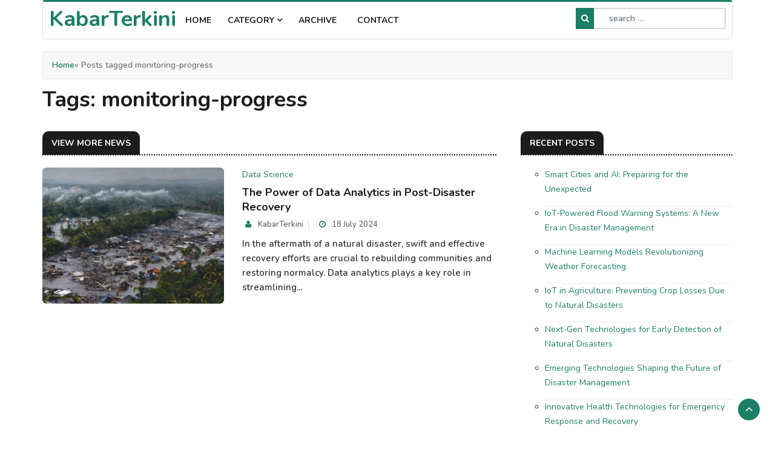

--- FILE ---
content_type: text/html; charset=utf-8
request_url: https://kabarterkini.biz.id/tag/monitoring-progress
body_size: 36492
content:
<!DOCTYPE html>
<html lang="en">

<head>
    <meta charset="utf-8" />
<meta http-equiv="X-UA-Compatible" content="IE=edge" />
<meta name="viewport" content="width=device-width, initial-scale=1" />
<meta name="generator" content="KabarTerkini" />
<link rel="icon" type="image/png" href="https://kabarterkini.biz.id/favicon.png" />
<link rel="sitemap" href="https://kabarterkini.biz.id/sitemap.xml" />
<link rel="alternate" type="application/rss+xml" title="KabarTerkini Feed" href="https://kabarterkini.biz.id/feed/rss" />
    <meta charset="utf-8">
    <meta http-equiv="X-UA-Compatible" content="IE=edge">
    <link rel="canonical" href="https://kabarterkini.biz.id/tag/monitoring-progress" />
    <meta property="og:locale" content="en_US" />
<meta property="og:site_name" content="KabarTerkini" />
<meta property="og:type" content="article" />
<meta property="og:title" content="monitoring-progress" />
<meta property="og:url" content="https://kabarterkini.biz.id/tag/monitoring-progress" />
<meta property="og:description" content="All posts tagged monitoring-progress by KabarTerkini" />
<meta name="twitter:card" content="summary_large_image" />
<meta property="og:image" content="https://kabarterkini.biz.id/system/resources/images/logo-big.png" />
    <meta name="theme-color" content="#1a7f66">
    <meta name="description" content="All posts tagged monitoring-progress by KabarTerkini">
    <meta name="viewport" content="width=device-width, initial-scale=1.0">
    <title>
        monitoring-progress - KabarTerkini    </title>
    <!--Favicon-->

    <link rel="icon" href="https://kabarterkini.biz.id/themes/dmz/img/favicon.png" type="image/x-icon">
    <!-- CSS -->
    <link rel="stylesheet" href="https://kabarterkini.biz.id/themes/dmz/css/bootstrap.min.css">
    <link rel="stylesheet" href="https://kabarterkini.biz.id/themes/dmz/css/style.css">
    <link rel="stylesheet" href="https://kabarterkini.biz.id/themes/dmz/css/responsive.css">
    <link rel="stylesheet" href="https://kabarterkini.biz.id/themes/dmz/css/font-awesome.min.css">
    <link rel="stylesheet" href="https://kabarterkini.biz.id/themes/dmz/css/owl.carousel.min.css">
    <link rel="stylesheet" href="https://kabarterkini.biz.id/themes/dmz/css/owl.theme.default.min.css">
    <link rel="stylesheet" href="https://kabarterkini.biz.id/themes/dmz/css/colorbox.css">
    <style type="text/css">.contact-widget ul li a:hover,.error-page .error-code h2,.footer .widget-categories ul li a:hover,.tag-cloud a:hover,.utf_dropdown_menu li a:hover,.utf_featured_post .utf_post_author i,.utf_featured_post .utf_post_date i,.utf_footer_social li a i:hover,.utf_list_post.review-post-list ul li a:hover,.utf_post_block_style .utf_post_title a:hover,.utf_post_meta .utf_post_author a:hover,.utf_post_overaly_style .utf_post_author:hover i,.utf_post_overaly_style .utf_post_content i,a{color:#1a7f66}#back-to-top .btn.btn-primary,.btn-primary,.color-default a.utf_post_cat,.contact_detail_area ul.contct_detail_list li i,.footer .widget-title:after,.footer .widget-title:before,.navbar-toggler,.pagination>.active>a,.pagination>.active>a:hover,.pagination>li>a:hover,.post-tags a:hover,.utf_featured_post .utf_post_author:hover,.utf_featured_slider.owl-theme .owl-nav>div:hover,.utf_footer_social li a i,.utf_nav_search,.utf_post_overaly_style .utf_post_author:hover,a.utf_post_cat,span.utf_post_cat,ul.navbar-nav li a i:hover{background:#1a7f66}.tag-cloud a{color:#000}.utf_main_nav_area>.container>.row{border-top:3px solid #1a7f66}.utf_post_meta span i{color:#1a7f66;background:#fff}.footer .utf_post_meta span i{background:#1a7f66;color:#fff}.contact-widget ul li i{color:#fff}ul.navbar-nav>li.active>a:before,ul.navbar-nav>li:hover>a:before{border-color:#1a7f66}.form-control:focus{border:2px solid #1a7f66}.page-item.active .page-link{background-color:#1a7f66;border-color:#1a7f66}</style>
    <!-- Google Fonts -->
    <link href="https://fonts.googleapis.com/css?family=Nunito:300,400,500,600,700,800&amp;display=swap" rel="stylesheet">
    <link href="https://fonts.googleapis.com/css?family=Open+Sans:400,500,600,700,800&amp;display=swap" rel="stylesheet">
</head>

<body>
    <!-- Main Nav Start -->
    <div class="utf_main_nav_area clearfix utf_sticky">
        <div class="container">
            <div class="row">
                <nav class="navbar navbar-expand-lg col">
                    <div class="utf_site_nav_inner float-left">
                        <button class="navbar-toggler" type="button" data-toggle="collapse" data-target="#navbarSupportedContent" aria-controls="navbarSupportedContent" aria-expanded="true" aria-label="Toggle navigation"> <span class="fa fa-bars"></span> </button>
                        <div id="navbarSupportedContent" class="collapse navbar-collapse navbar-responsive-collapse">
                            <ul class="nav navbar-nav">
                                <li style="margin-left:10px;margin-top:5px;">
                                    <h1><a href="https://kabarterkini.biz.id/" rel="home">
                                            KabarTerkini</a></h1>
                                </li>
                            </ul>
                            <ul class="nav navbar-nav">
                                <li> <a href="https://kabarterkini.biz.id/">Home</a> </li>
                                <li class="nav-item dropdown"> <a href="#" class="nav-link" data-toggle="dropdown">Category <i class="fa fa-angle-down"></i></a>
                                    <ul class="utf_dropdown_menu" role="menu">
                                        <ul><li><a href="https://kabarterkini.biz.id/category/ai-and-machine-learning">Ai &amp; Machine Learning</a> <span>(5)</span></li><li><a href="https://kabarterkini.biz.id/category/data-science">Data Science</a> <span>(5)</span></li><li><a href="https://kabarterkini.biz.id/category/future-trends">Future Trends</a> <span>(5)</span></li><li><a href="https://kabarterkini.biz.id/category/health-and-wellness">Health &amp; Wellness</a> <span>(5)</span></li><li><a href="https://kabarterkini.biz.id/category/iot-internet-of-things">IoT (Internet of Things)</a> <span>(5)</span></li><li><a href="https://kabarterkini.biz.id/category/sustainability-and-environment">Sustainability &amp; Environment</a> <span>(5)</span></li></ul>                                    </ul>
                                </li>
                                <li> <a href="https://kabarterkini.biz.id/archive/2024">Archive</a> </li>
                                <li> <a href="https://kabarterkini.biz.id/contact">Contact</a> </li>
                              </ul>
                        </div>
                    </div>
                </nav>
                <div class="utf_nav_search"> <span id="search"><i class="fa fa-search"></i></span> </div>
                <div style="margin-right: 10px;top: 7px;">
                    <form class="search-form">
                        <input type="search" class="form-control" placeholder=" search …" value="" name="search">
                    </form>
                </div>
            </div>
        </div>
    </div>
    <!-- Main Nav End -->
    <div id="content" class="site-content">
                                                                        <main class="site-main">
                                        <section class="row blog-list-section sec-spacing">
                                            <div class="container">
                                                <div class="row ">
                                                    <div id="primary" class="col-12 col-md-2-3 col-lg-2-3">
                                                        <div class="fairy-content-area ">
                                                            <div class="fairy-breadcrumb-wrapper">
    <div class="breadcrumbs init-animate clearfix">
        <div id="fairy-breadcrumbs" class="clearfix">
            <div role="navigation" aria-label="Breadcrumbs" class="breadcrumb" itemprop="breadcrumb">
                <a href="https://kabarterkini.biz.id/">Home</a> &#187; Posts tagged monitoring-progress            </div>
        </div>
    </div>
</div>

<header class="page-header">
    <h1 class="page-title">
        Tags:
        monitoring-progress    </h1>
</header>

<!-- 3rd Block Wrapper Start -->
<section class="utf_block_wrapper p-bottom-0">
    <div class="">
        <div class="row">
            <div class="col-lg-8 col-md-12">
                <div class="utf_more_news block color-default">
                    <h3 class="utf_block_title"><span>View More News</span></h3>
                    <div id="utf_more_news_slide" class="owl-carousel owl-theme utf_more_news_slide" style="margin-top: 20px;">
                        <div class="item">
                                                        <div class="utf_post_block_style utf_post_float_half clearfix">
                                                                <div class="utf_post_thumb"> <a href="https://kabarterkini.biz.id/post/the-power-of-data-analytics-in-post-disaster-recovery"> <img class="img-fluid" src="https://kabarterkini.biz.id/content/images/66a45366d52d3.webp"></a></div>
                                                                <a href="https://kabarterkini.biz.id/category/data-science">Data Science</a>                                <div class="utf_post_content">
                                    <h2 class="utf_post_title"> <a href="https://kabarterkini.biz.id/post/the-power-of-data-analytics-in-post-disaster-recovery">
                                            The Power of Data Analytics in Post-Disaster Recovery</a> </h2>
                                    <div class="utf_post_meta"> <span class="utf_post_author"><i class="fa fa-user"></i> <a href="https://kabarterkini.biz.id/author/admin">
                                                KabarTerkini</a></span> <span class="utf_post_date"><i class="fa fa-clock-o"></i>
                                            18 July 2024</span>
                                                                            </div>
                                    <p>
                                        In the aftermath of a natural disaster, swift and effective recovery efforts are crucial to rebuilding communities and restoring normalcy. Data analytics plays a key role in streamlining...</p>
                                </div>
                            </div>
                                                                                </div>
                    </div>
                </div>
            </div>
            <div class="col-lg-4 col-sm-12">
                <div class="sidebar utf_sidebar_right">
                    <div class="widget color-default">
                        <h3 class="utf_block_title"><span>
                                Recent posts</span></h3>
                        <div class="utf_list_post_block">
                            <ul class="utf_list_post review-post-list">
                                <ul><li><a href="https://kabarterkini.biz.id/post/smart-cities-and-ai-preparing-for-the-unexpected">Smart Cities and AI: Preparing for the Unexpected</a></li><li><a href="https://kabarterkini.biz.id/post/iot-powered-flood-warning-systems-a-new-era-in-disaster-management">IoT-Powered Flood Warning Systems: A New Era in Disaster Management</a></li><li><a href="https://kabarterkini.biz.id/post/machine-learning-models-revolutionizing-weather-forecasting">Machine Learning Models Revolutionizing Weather Forecasting</a></li><li><a href="https://kabarterkini.biz.id/post/iot-in-agriculture-preventing-crop-losses-due-to-natural-disasters">IoT in Agriculture: Preventing Crop Losses Due to Natural Disasters</a></li><li><a href="https://kabarterkini.biz.id/post/next-gen-technologies-for-early-detection-of-natural-disasters">Next-Gen Technologies for Early Detection of Natural Disasters</a></li><li><a href="https://kabarterkini.biz.id/post/emerging-technologies-shaping-the-future-of-disaster-management">Emerging Technologies Shaping the Future of Disaster Management</a></li><li><a href="https://kabarterkini.biz.id/post/innovative-health-technologies-for-emergency-response-and-recovery">Innovative Health Technologies for Emergency Response and Recovery</a></li><li><a href="https://kabarterkini.biz.id/post/ai-driven-solutions-for-natural-disaster-prediction-and-response">AI-Driven Solutions for Natural Disaster Prediction and Response</a></li><li><a href="https://kabarterkini.biz.id/post/harnessing-blockchain-for-environmental-crisis-management">Harnessing Blockchain for Environmental Crisis Management</a></li><li><a href="https://kabarterkini.biz.id/post/the-future-of-resilience-how-innovation-is-redefining-disaster-preparedness">The Future of Resilience: How Innovation is Redefining Disaster Preparedness</a></li><li><a href="https://kabarterkini.biz.id/post/how-ai-can-aid-in-natural-disaster-recovery-and-relief-efforts">How AI Can Aid in Natural Disaster Recovery and Relief Efforts</a></li><li><a href="https://kabarterkini.biz.id/post/public-health-response-to-natural-disasters-strategies-and-innovations">Public Health Response to Natural Disasters: Strategies and Innovations</a></li><li><a href="https://kabarterkini.biz.id/post/the-internet-of-things-building-a-networked-defense-against-natural-disasters">The Internet of Things: Building a Networked Defense Against Natural Disasters</a></li><li><a href="https://kabarterkini.biz.id/post/big-data-and-natural-disasters-predicting-the-unpredictable">Big Data and Natural Disasters: Predicting the Unpredictable</a></li><li><a href="https://kabarterkini.biz.id/post/community-resilience-leveraging-iot-to-combat-natural-disasters">Community Resilience: Leveraging IoT to Combat Natural Disasters</a></li><li><a href="https://kabarterkini.biz.id/post/preparing-for-the-unseen-health-and-wellness-in-disaster-scenarios">Preparing for the Unseen: Health and Wellness in Disaster Scenarios</a></li><li><a href="https://kabarterkini.biz.id/post/mental-health-in-crisis-supporting-communities-post-disaster">Mental Health in Crisis: Supporting Communities Post-Disaster</a></li><li><a href="https://kabarterkini.biz.id/post/predictive-analytics-a-new-frontier-in-disaster-risk-reduction">Predictive Analytics: A New Frontier in Disaster Risk Reduction</a></li><li><a href="https://kabarterkini.biz.id/post/the-role-of-data-science-in-forecasting-environmental-disasters">The Role of Data Science in Forecasting Environmental Disasters</a></li><li><a href="https://kabarterkini.biz.id/post/the-impact-of-climate-change-on-public-health-and-disaster-preparedness">The Impact of Climate Change on Public Health and Disaster Preparedness</a></li></ul>                            </ul>
                        </div>
                    </div>
                                        <div class="widget m-bottom-0">
                        <h3 class="utf_block_title"><span>Hot Topics</span></h3>
                        <div class="utf_newsletter_block">
                            <div class="tag-cloud">
                                 <a class="tag-cloud-link" href="https://kabarterkini.biz.id/tag/accuracy" style="font-size:8pt;">accuracy</a>  <a class="tag-cloud-link" href="https://kabarterkini.biz.id/tag/agriculture" style="font-size:8pt;">agriculture</a>  <a class="tag-cloud-link" href="https://kabarterkini.biz.id/tag/ai" style="font-size:20.25pt;">ai</a>  <a class="tag-cloud-link" href="https://kabarterkini.biz.id/tag/analytics" style="font-size:8pt;">analytics</a>  <a class="tag-cloud-link" href="https://kabarterkini.biz.id/tag/artificial-intelligence" style="font-size:15pt;">artificial-intelligence</a>  <a class="tag-cloud-link" href="https://kabarterkini.biz.id/tag/big-data" style="font-size:8pt;">big-data</a>  <a class="tag-cloud-link" href="https://kabarterkini.biz.id/tag/blockchain" style="font-size:9.75pt;">blockchain</a>  <a class="tag-cloud-link" href="https://kabarterkini.biz.id/tag/carbon-offset" style="font-size:8pt;">carbon-offset</a>  <a class="tag-cloud-link" href="https://kabarterkini.biz.id/tag/climate-change" style="font-size:11.5pt;">climate-change</a>  <a class="tag-cloud-link" href="https://kabarterkini.biz.id/tag/collaboration" style="font-size:8pt;">collaboration</a>  <a class="tag-cloud-link" href="https://kabarterkini.biz.id/tag/community" style="font-size:8pt;">community</a>  <a class="tag-cloud-link" href="https://kabarterkini.biz.id/tag/crop-losses" style="font-size:8pt;">crop-losses</a>  <a class="tag-cloud-link" href="https://kabarterkini.biz.id/tag/cybersecurity" style="font-size:8pt;">cybersecurity</a>  <a class="tag-cloud-link" href="https://kabarterkini.biz.id/tag/data" style="font-size:8pt;">data</a>  <a class="tag-cloud-link" href="https://kabarterkini.biz.id/tag/data-analytics" style="font-size:8pt;">data-analytics</a>  <a class="tag-cloud-link" href="https://kabarterkini.biz.id/tag/data-ethics" style="font-size:8pt;">data-ethics</a>  <a class="tag-cloud-link" href="https://kabarterkini.biz.id/tag/data-modeling" style="font-size:8pt;">data-modeling</a>  <a class="tag-cloud-link" href="https://kabarterkini.biz.id/tag/data-science" style="font-size:8pt;">data-science</a>  <a class="tag-cloud-link" href="https://kabarterkini.biz.id/tag/dataanalysis" style="font-size:9.75pt;">dataanalysis</a>  <a class="tag-cloud-link" href="https://kabarterkini.biz.id/tag/decision-making" style="font-size:9.75pt;">decision-making</a>  <a class="tag-cloud-link" href="https://kabarterkini.biz.id/tag/disaster-detection" style="font-size:8pt;">disaster-detection</a>  <a class="tag-cloud-link" href="https://kabarterkini.biz.id/tag/disaster-management" style="font-size:15pt;">disaster-management</a>  <a class="tag-cloud-link" href="https://kabarterkini.biz.id/tag/disaster-mitigation" style="font-size:8pt;">disaster-mitigation</a>  <a class="tag-cloud-link" href="https://kabarterkini.biz.id/tag/disaster-preparedness" style="font-size:15pt;">disaster-preparedness</a>  <a class="tag-cloud-link" href="https://kabarterkini.biz.id/tag/disaster-response" style="font-size:13.25pt;">disaster-response</a>  <a class="tag-cloud-link" href="https://kabarterkini.biz.id/tag/disasterrecovery" style="font-size:8pt;">disasterrecovery</a>  <a class="tag-cloud-link" href="https://kabarterkini.biz.id/tag/disasterriskreduction" style="font-size:8pt;">disasterriskreduction</a>  <a class="tag-cloud-link" href="https://kabarterkini.biz.id/tag/drones" style="font-size:11.5pt;">drones</a>  <a class="tag-cloud-link" href="https://kabarterkini.biz.id/tag/early-warning-systems" style="font-size:8pt;">early-warning-systems</a>  <a class="tag-cloud-link" href="https://kabarterkini.biz.id/tag/earlywarningsystems" style="font-size:8pt;">earlywarningsystems</a>  <a class="tag-cloud-link" href="https://kabarterkini.biz.id/tag/earthquakes" style="font-size:8pt;">earthquakes</a>  <a class="tag-cloud-link" href="https://kabarterkini.biz.id/tag/emergency-response" style="font-size:15pt;">emergency-response</a>  <a class="tag-cloud-link" href="https://kabarterkini.biz.id/tag/emerging-technologies" style="font-size:8pt;">emerging-technologies</a>  <a class="tag-cloud-link" href="https://kabarterkini.biz.id/tag/environmental-crisis" style="font-size:8pt;">environmental-crisis</a>  <a class="tag-cloud-link" href="https://kabarterkini.biz.id/tag/environmental-disasters" style="font-size:8pt;">environmental-disasters</a>  <a class="tag-cloud-link" href="https://kabarterkini.biz.id/tag/flood-warning-systems" style="font-size:8pt;">flood-warning-systems</a>  <a class="tag-cloud-link" href="https://kabarterkini.biz.id/tag/forecasting" style="font-size:8pt;">forecasting</a>  <a class="tag-cloud-link" href="https://kabarterkini.biz.id/tag/future-tech" style="font-size:8pt;">future-tech</a>  <a class="tag-cloud-link" href="https://kabarterkini.biz.id/tag/green-tech" style="font-size:8pt;">green-tech</a>  <a class="tag-cloud-link" href="https://kabarterkini.biz.id/tag/health" style="font-size:8pt;">Health</a>  <a class="tag-cloud-link" href="https://kabarterkini.biz.id/tag/health-technologies" style="font-size:8pt;">health-technologies</a>  <a class="tag-cloud-link" href="https://kabarterkini.biz.id/tag/healthcare" style="font-size:8pt;">healthcare</a>  <a class="tag-cloud-link" href="https://kabarterkini.biz.id/tag/innovation" style="font-size:8pt;">innovation</a>  <a class="tag-cloud-link" href="https://kabarterkini.biz.id/tag/integration" style="font-size:8pt;">integration</a>  <a class="tag-cloud-link" href="https://kabarterkini.biz.id/tag/internet-of-things" style="font-size:9.75pt;">internet-of-things</a>  <a class="tag-cloud-link" href="https://kabarterkini.biz.id/tag/internet-of-things-iot" style="font-size:8pt;">internet-of-things-iot-</a>  <a class="tag-cloud-link" href="https://kabarterkini.biz.id/tag/iot" style="font-size:18.5pt;">iot</a>  <a class="tag-cloud-link" href="https://kabarterkini.biz.id/tag/iot-platforms" style="font-size:8pt;">iot-platforms</a>  <a class="tag-cloud-link" href="https://kabarterkini.biz.id/tag/iot-technology" style="font-size:8pt;">iot-technology</a>  <a class="tag-cloud-link" href="https://kabarterkini.biz.id/tag/machine-learning" style="font-size:8pt;">machine-learning</a>  <a class="tag-cloud-link" href="https://kabarterkini.biz.id/tag/machinelearning" style="font-size:8pt;">machinelearning</a>  <a class="tag-cloud-link" href="https://kabarterkini.biz.id/tag/mental-health" style="font-size:8pt;">mental-health</a>  <a class="tag-cloud-link" href="https://kabarterkini.biz.id/tag/mentalhealth" style="font-size:8pt;">mentalhealth</a>  <a class="tag-cloud-link" href="https://kabarterkini.biz.id/tag/mitigation" style="font-size:8pt;">mitigation</a>  <a class="tag-cloud-link" href="https://kabarterkini.biz.id/tag/monitoring" style="font-size:8pt;">monitoring</a>  <a class="tag-cloud-link" href="https://kabarterkini.biz.id/tag/monitoring-progress" style="font-size:8pt;">monitoring-progress</a>  <a class="tag-cloud-link" href="https://kabarterkini.biz.id/tag/natural-disasters" style="font-size:22pt;">natural-disasters</a>  <a class="tag-cloud-link" href="https://kabarterkini.biz.id/tag/natural-hazards" style="font-size:8pt;">natural-hazards</a>  <a class="tag-cloud-link" href="https://kabarterkini.biz.id/tag/naturaldisasters" style="font-size:8pt;">naturaldisasters</a>  <a class="tag-cloud-link" href="https://kabarterkini.biz.id/tag/networked-defense" style="font-size:8pt;">networked-defense</a>  <a class="tag-cloud-link" href="https://kabarterkini.biz.id/tag/physical-health" style="font-size:8pt;">physical-health</a>  <a class="tag-cloud-link" href="https://kabarterkini.biz.id/tag/post-disaster" style="font-size:8pt;">post-disaster</a>  <a class="tag-cloud-link" href="https://kabarterkini.biz.id/tag/post-disaster-recovery" style="font-size:8pt;">post-disaster-recovery</a>  <a class="tag-cloud-link" href="https://kabarterkini.biz.id/tag/prediction" style="font-size:9.75pt;">prediction</a>  <a class="tag-cloud-link" href="https://kabarterkini.biz.id/tag/predictions" style="font-size:8pt;">predictions</a>  <a class="tag-cloud-link" href="https://kabarterkini.biz.id/tag/predictive-analytics" style="font-size:8pt;">predictive-analytics</a>  <a class="tag-cloud-link" href="https://kabarterkini.biz.id/tag/predictive-modeling" style="font-size:8pt;">predictive-modeling</a>  <a class="tag-cloud-link" href="https://kabarterkini.biz.id/tag/predictiveai" style="font-size:8pt;">predictiveai</a>  <a class="tag-cloud-link" href="https://kabarterkini.biz.id/tag/predictiveanalytics" style="font-size:8pt;">predictiveanalytics</a>  <a class="tag-cloud-link" href="https://kabarterkini.biz.id/tag/psychologicalfirstaid" style="font-size:8pt;">psychologicalfirstaid</a>  <a class="tag-cloud-link" href="https://kabarterkini.biz.id/tag/public-health" style="font-size:9.75pt;">public-health</a>  <a class="tag-cloud-link" href="https://kabarterkini.biz.id/tag/real-time" style="font-size:8pt;">real-time</a>  <a class="tag-cloud-link" href="https://kabarterkini.biz.id/tag/real-time-data" style="font-size:8pt;">real-time-data</a>  <a class="tag-cloud-link" href="https://kabarterkini.biz.id/tag/recovery" style="font-size:9.75pt;">recovery</a>  <a class="tag-cloud-link" href="https://kabarterkini.biz.id/tag/relief-efforts" style="font-size:8pt;">relief-efforts</a>  <a class="tag-cloud-link" href="https://kabarterkini.biz.id/tag/remote-sensing" style="font-size:8pt;">remote-sensing</a>  <a class="tag-cloud-link" href="https://kabarterkini.biz.id/tag/renewable-energy" style="font-size:9.75pt;">renewable-energy</a>  <a class="tag-cloud-link" href="https://kabarterkini.biz.id/tag/resilience" style="font-size:11.5pt;">resilience</a>  <a class="tag-cloud-link" href="https://kabarterkini.biz.id/tag/resilient-communities" style="font-size:8pt;">resilient-communities</a>  <a class="tag-cloud-link" href="https://kabarterkini.biz.id/tag/resource-allocation" style="font-size:8pt;">resource-allocation</a>  <a class="tag-cloud-link" href="https://kabarterkini.biz.id/tag/response" style="font-size:11.5pt;">response</a>  <a class="tag-cloud-link" href="https://kabarterkini.biz.id/tag/risk-management" style="font-size:8pt;">risk-management</a>  <a class="tag-cloud-link" href="https://kabarterkini.biz.id/tag/robotics" style="font-size:8pt;">robotics</a>  <a class="tag-cloud-link" href="https://kabarterkini.biz.id/tag/sensors" style="font-size:8pt;">sensors</a>  <a class="tag-cloud-link" href="https://kabarterkini.biz.id/tag/smart-cities" style="font-size:8pt;">smart-cities</a>  <a class="tag-cloud-link" href="https://kabarterkini.biz.id/tag/smart-infrastructure" style="font-size:8pt;">smart-infrastructure</a>  <a class="tag-cloud-link" href="https://kabarterkini.biz.id/tag/smart-sensors" style="font-size:8pt;">smart-sensors</a>  <a class="tag-cloud-link" href="https://kabarterkini.biz.id/tag/strategies" style="font-size:8pt;">strategies</a>  <a class="tag-cloud-link" href="https://kabarterkini.biz.id/tag/supply-chain-transparency" style="font-size:8pt;">supply-chain-transparency</a>  <a class="tag-cloud-link" href="https://kabarterkini.biz.id/tag/supportingcommunities" style="font-size:8pt;">supportingcommunities</a>  <a class="tag-cloud-link" href="https://kabarterkini.biz.id/tag/sustainable-solutions" style="font-size:8pt;">sustainable-solutions</a>  <a class="tag-cloud-link" href="https://kabarterkini.biz.id/tag/technology" style="font-size:16.75pt;">technology</a>  <a class="tag-cloud-link" href="https://kabarterkini.biz.id/tag/telemedicine" style="font-size:8pt;">telemedicine</a>  <a class="tag-cloud-link" href="https://kabarterkini.biz.id/tag/weather-forecasting" style="font-size:8pt;">weather-forecasting</a>  <a class="tag-cloud-link" href="https://kabarterkini.biz.id/tag/wellness" style="font-size:8pt;">Wellness</a>                             </div>
                        </div>
                    </div>
                </div>
            </div>
        </div>
    </div>
</section>
<!-- 3rd Block Wrapper End -->                                                        </div>
                                                    </div>
                                                    <div id="secondary" class="col-12 col-md-1-3 col-lg-1-3">
                                                        <aside class="widget-area">
                                                                                                                    </aside><!-- #secondary -->
                                                    </div>
                                                </div>
                                            </div>
                                        </section>
                                    </main><!-- #main -->
                                </div> <!-- #content -->

    <!-- Ad Content Area Start -->
    <div class="utf_ad_content_area text-center utf_banner_area">
        <div class="container">
            <div class="row">
            </div>
        </div>
    </div>
    <!-- Ad Content Area End -->
    <div class="network-list" id="networkList">
      Best Recommended Tech Websites:
      
<a href="https://7perfumesshop.com">7perfumesshop.com</a><br>
<a href="https://adrift-project.com">adrift-project.com</a><br>
<a href="https://angeldustrave.com">angeldustrave.com</a><br>
<a href="https://carolinaopportunityfunds.com">carolinaopportunityfunds.com</a><br>
<a href="https://claricelarsengrinch.com">claricelarsengrinch.com</a><br>
<a href="https://golemannetworks.com">golemannetworks.com</a><br>
<a href="https://kimidorilover.com">kimidorilover.com</a><br>
<a href="https://landingmkt.com">landingmkt.com</a><br>
<a href="https://lifestory-gallery.com">lifestory-gallery.com</a><br>
<a href="https://mammagallo.com">mammagallo.com</a><br>
<a href="https://nichlinen.com">nichlinen.com</a><br>
<a href="https://nitrocision.com">nitrocision.com</a><br>
<a href="https://sissyartbyalex.com">sissyartbyalex.com</a><br>
<a href="https://squadcastmedia.com">squadcastmedia.com</a><br>
<a href="https://ubud-explorer.com">ubud-explorer.com</a><br>
<a href="https://yonkerswaterdamagerestoration.com">yonkerswaterdamagerestoration.com</a><br>

<a href="https://8thdistrictdemsct.com">8thdistrictdemsct.com</a><br>
<a href="https://adonaisalon.com">adonaisalon.com</a><br>
<a href="https://ak-yoshida.com">ak-yoshida.com</a><br>
<a href="https://bandakgroup.com">bandakgroup.com</a><br>
<a href="https://bikinartikel.com">bikinartikel.com</a><br>
<a href="https://corporationlawlubbock.com">corporationlawlubbock.com</a><br>
<a href="https://crateofgood.com">crateofgood.com</a><br>
<a href="https://dokidokidh.com">dokidokidh.com</a><br>
<a href="https://energyjl.com">energyjl.com</a><br>
<a href="https://homosapienshibernus.com">homosapienshibernus.com</a><br>
<a href="https://itsposture.com">itsposture.com</a><br>
<a href="https://kiwimagickz7.com">kiwimagickz7.com</a><br>
<a href="https://lynnjamesandco.com">lynnjamesandco.com</a><br>
<a href="https://marjoriekinney.com">marjoriekinney.com</a><br>
<a href="https://offscriptcomedy.com">offscriptcomedy.com</a><br>
<a href="https://peregrinaciondelospueblos.com">peregrinaciondelospueblos.com</a><br>
<a href="https://planetagraf.com">planetagraf.com</a><br>
<a href="https://premierwatchshop.com">premierwatchshop.com</a><br>
<a href="https://scarcity-value.com">scarcity-value.com</a><br>
<a href="https://wacohumanesociety.com">wacohumanesociety.com</a><br>

<a href="https://beritaakbar.com">beritaakbar.com</a><br>
<a href="https://cabangnarasi.com">cabangnarasi.com</a><br>
<a href="https://cash-law.com">cash-law.com</a><br>
<a href="https://cerminmedia.com">cerminmedia.com</a><br>
<a href="https://comgocloud.com">comgocloud.com</a><br>
<a href="https://diamondridgevineyards.com">diamondridgevineyards.com</a><br>
<a href="https://douctextile.com">douctextile.com</a><br>
<a href="https://dunianarasi.com">dunianarasi.com</a><br>
<a href="https://ferreteriaosorio.com">ferreteriaosorio.com</a><br>
<a href="https://hauntedtownrecords.com">hauntedtownrecords.com</a><br>
<a href="https://katysinn.com">katysinn.com</a><br>
<a href="https://keramikatroyan.com">keramikatroyan.com</a><br>
<a href="https://keranjangmedia.com">keranjangmedia.com</a><br>
<a href="https://langkahberita.com">langkahberita.com</a><br>
<a href="https://lapisanperistiwa.com">lapisanperistiwa.com</a><br>
<a href="https://lexmanzano.com">lexmanzano.com</a><br>
<a href="https://lvcondolistings.com">lvcondolistings.com</a><br>
<a href="https://mvbta.com">mvbta.com</a><br>
<a href="https://norimono-cafe.com">norimono-cafe.com</a><br>
<a href="https://ohtsukaakira.com">ohtsukaakira.com</a><br>
<a href="https://pencakeworks.com">pencakeworks.com</a><br>
<a href="https://plugsneakrs.com">plugsneakrs.com</a><br>
<a href="https://reeqalasal.com">reeqalasal.com</a><br>
<a href="https://rentalvivid.com">rentalvivid.com</a><br>
<a href="https://sayapnarasi.com">sayapnarasi.com</a><br>
<a href="https://smilekreations.com">smilekreations.com</a><br>
<a href="https://sudutnarasi.com">sudutnarasi.com</a><br>
<a href="https://suriorientalrugs.com">suriorientalrugs.com</a><br>
<a href="https://wildsoulpodcast.com">wildsoulpodcast.com</a><br>
<a href="https://xraypod.com">xraypod.com</a><br>

<a href="https://benahibisnis.com">benahibisnis.com</a><br>
<a href="https://biancaview.com">biancaview.com</a><br>
<a href="https://bugsplugrepeller.com">bugsplugrepeller.com</a><br>
<a href="https://champagnevalleesellier.com">champagnevalleesellier.com</a><br>
<a href="https://clothesandpizza.com">clothesandpizza.com</a><br>
<a href="https://compeanrealestate.com">compeanrealestate.com</a><br>
<a href="https://dashmeshtooling.com">dashmeshtooling.com</a><br>
<a href="https://everythinggodordains.com">everythinggodordains.com</a><br>
<a href="https://furireshi.com">furireshi.com</a><br>
<a href="https://gardenias-chocolate.com">gardenias-chocolate.com</a><br>
<a href="https://getaspotlight.com">getaspotlight.com</a><br>
<a href="https://greensolaire.com">greensolaire.com</a><br>
<a href="https://homemakersarecool.com">homemakersarecool.com</a><br>
<a href="https://jogjaclodi.com">jogjaclodi.com</a><br>
<a href="https://myaccesfl.com">myaccesfl.com</a><br>
<a href="https://sarahgoldtantra.com">sarahgoldtantra.com</a><br>
<a href="https://sishoren.com">sishoren.com</a><br>
<a href="https://tehranadvertise.com">tehranadvertise.com</a><br>
<a href="https://tomlocicero.com">tomlocicero.com</a><br>
<a href="https://wowmagicstudio.com">wowmagicstudio.com</a><br>

<a href="https://fc-lupopo.com">fc-lupopo.com</a><br>
<a href="https://abcbabysrl.com">abcbabysrl.com</a><br>
<a href="https://alchimistachimica.com">alchimistachimica.com</a><br>
<a href="https://aneelaonline.com">aneelaonline.com</a><br>
<a href="https://bestellipticalbike.com">bestellipticalbike.com</a><br>
<a href="https://bistrotduseignanx.com">bistrotduseignanx.com</a><br>
<a href="https://bk2hlth.com">bk2hlth.com</a><br>
<a href="https://chaty-pro.com">chaty-pro.com</a><br>
<a href="https://clue2records.com">clue2records.com</a><br>
<a href="https://ctrlinteractiveuniversity.com">ctrlinteractiveuniversity.com</a><br>
<a href="https://dancehallareaz.com">dancehallareaz.com</a><br>
<a href="https://dezapatan.com">dezapatan.com</a><br>
<a href="https://happyhellowork-ikb.com">happyhellowork-ikb.com</a><br>
<a href="https://intranetica.com">intranetica.com</a><br>
<a href="https://izdelta.com">izdelta.com</a><br>
<a href="https://journeesdelanimation.com">journeesdelanimation.com</a><br>
<a href="https://kaicapture.com">kaicapture.com</a><br>
<a href="https://kashmerekidz.com">kashmerekidz.com</a><br>
<a href="https://kemgioielleria.com">kemgioielleria.com</a><br>
<a href="https://khoangiengbacnam.com">khoangiengbacnam.com</a><br>
<a href="https://medicalspanewarkoh.com">medicalspanewarkoh.com</a><br>
<a href="https://mugikusakobo.com">mugikusakobo.com</a><br>
<a href="https://myletique.com">myletique.com</a><br>
<a href="https://pallavolosicilia.com">pallavolosicilia.com</a><br>
<a href="https://sagebump.com">sagebump.com</a><br>
<a href="https://specimenlandshellsales.com">specimenlandshellsales.com</a><br>
<a href="https://stronginbodystronginmind.com">stronginbodystronginmind.com</a><br>
<a href="https://sundaydinnerpublishing.com">sundaydinnerpublishing.com</a><br>
<a href="https://thaqel.com">thaqel.com</a><br>
<a href="https://warbirdobsession.com">warbirdobsession.com</a><br>
<a href="https://wordofliferi.com">wordofliferi.com</a><br>
<a href="https://wudusenlin.com">wudusenlin.com</a><br>
<a href="https://xosodi.com">xosodi.com</a><br>
<a href="https://y-k-o.com">y-k-o.com</a><br>
<a href="https://ymnpod.com">ymnpod.com</a><br>
<a href="https://zenandbloom.com">zenandbloom.com</a><br>
<a href="https://zikkro-craft.com">zikkro-craft.com</a><br>

<a href="https://misionesparaguay.com">misionesparaguay.com</a><br>
<a href="https://15-r.com">15-r.com</a><br>
<a href="https://arboretoom.com">arboretoom.com</a><br>
<a href="https://blinkxbbtv.com">blinkxbbtv.com</a><br>
<a href="https://clearwaterdisplays.com">clearwaterdisplays.com</a><br>
<a href="https://deshdarshanbus.com">deshdarshanbus.com</a><br>
<a href="https://divorcelawyerillinoisblog.com">divorcelawyerillinoisblog.com</a><br>
<a href="https://dogbarkhelp.com">dogbarkhelp.com</a><br>
<a href="https://erka-properti.com">erka-properti.com</a><br>
<a href="https://floristeriacielo.com">floristeriacielo.com</a><br>
<a href="https://foursquareturkiye.com">foursquareturkiye.com</a><br>
<a href="https://gavinrossdalefans.com">gavinrossdalefans.com</a><br>
<a href="https://gocas.org">gocas.org</a><br>
<a href="https://golubee.com">golubee.com</a><br>
<a href="https://myhomeaddicted.com">myhomeaddicted.com</a><br>
<a href="https://olderthanthecrown.com">olderthanthecrown.com</a><br>
<a href="https://seputarproposal.com">seputarproposal.com</a><br>
<a href="https://thecamphuntsville.com">thecamphuntsville.com</a><br>
<a href="https://ueda-sanadamaru.com">ueda-sanadamaru.com</a><br>
<a href="https://yanasecorp.com">yanasecorp.com</a><br>

<a href="https://abcboutiquemedical.com">abcboutiquemedical.com</a><br>
<a href="https://acralcourier.com">acralcourier.com</a><br>
<a href="https://albanoballetcomp.com">albanoballetcomp.com</a><br>
<a href="https://allwandes.com">allwandes.com</a><br>
<a href="https://almamiadanceproject.com">almamiadanceproject.com</a><br>
<a href="https://amalogs.com">amalogs.com</a><br>
<a href="https://anthology-us.com">anthology-us.com</a><br>
<a href="https://artofdharma.com">artofdharma.com</a><br>
<a href="https://bbesquire.com">bbesquire.com</a><br>
<a href="https://campuskollectiv.com">campuskollectiv.com</a><br>
<a href="https://compulabscloud.com">compulabscloud.com</a><br>
<a href="https://copperislandpodcast.com">copperislandpodcast.com</a><br>
<a href="https://cut-grooming.com">cut-grooming.com</a><br>
<a href="https://daviewaterdamage.com">daviewaterdamage.com</a><br>
<a href="https://electroswingjapan.com">electroswingjapan.com</a><br>
<a href="https://endgizmo.com">endgizmo.com</a><br>
<a href="https://fairweatherenterprises.com">fairweatherenterprises.com</a><br>
<a href="https://famigliano.com">famigliano.com</a><br>
<a href="https://fintubesmanufacturer.com">fintubesmanufacturer.com</a><br>
<a href="https://flowdelatino.com">flowdelatino.com</a><br>
<a href="https://ftzrecords.com">ftzrecords.com</a><br>
<a href="https://garakuta-movie.com">garakuta-movie.com</a><br>
<a href="https://garmentnz.com">garmentnz.com</a><br>
<a href="https://globubble.com">globubble.com</a><br>
<a href="https://gowriehairandbeauty.com">gowriehairandbeauty.com</a><br>
<a href="https://gripdimension.com">gripdimension.com</a><br>
<a href="https://gulf-farm.com">gulf-farm.com</a><br>
<a href="https://habersizinle.com">habersizinle.com</a><br>
<a href="https://haystackspodcast.com">haystackspodcast.com</a><br>
<a href="https://ilparadisodifrancesca.com">ilparadisodifrancesca.com</a><br>
<a href="https://interaeroleague.com">interaeroleague.com</a><br>
<a href="https://kensukekato.com">kensukekato.com</a><br>
<a href="https://kreatorkarawang.com">kreatorkarawang.com</a><br>
<a href="https://la-grulla.com">la-grulla.com</a><br>
<a href="https://labottegadichichi.com">labottegadichichi.com</a><br>
<a href="https://locafloradesign.com">locafloradesign.com</a><br>
<a href="https://louloudolls.com">louloudolls.com</a><br>
<a href="https://lyricsmaza.com">lyricsmaza.com</a><br>
<a href="https://mbcsale.com">mbcsale.com</a><br>
<a href="https://mediabcm008.com">mediabcm008.com</a><br>
<a href="https://nemehs.com">nemehs.com</a><br>
<a href="https://onetouchoflove.com">onetouchoflove.com</a><br>
<a href="https://oqtaa.com">oqtaa.com</a><br>
<a href="https://otto-fm.com">otto-fm.com</a><br>
<a href="https://pandafullife.com">pandafullife.com</a><br>
<a href="https://patternsinagile.com">patternsinagile.com</a><br>
<a href="https://pauldeangelisbooks.com">pauldeangelisbooks.com</a><br>
<a href="https://petermoney.com">petermoney.com</a><br>
<a href="https://petermowry.com">petermowry.com</a><br>
<a href="https://preteckdemexico.com">preteckdemexico.com</a><br>
<a href="https://r-form.com">r-form.com</a><br>
<a href="https://reddogfitness.com">reddogfitness.com</a><br>
<a href="https://samanthacabrera.com">samanthacabrera.com</a><br>
<a href="https://sesame1.com">sesame1.com</a><br>
<a href="https://sitedental-bg.com">sitedental-bg.com</a><br>
<a href="https://soluformation.com">soluformation.com</a><br>
<a href="https://sr12skincareherbal.com">sr12skincareherbal.com</a><br>
<a href="https://uxstarterpack.com">uxstarterpack.com</a><br>
<a href="https://vaiosoptical.com">vaiosoptical.com</a><br>
<a href="https://versaillesjewelers.com">versaillesjewelers.com</a><br>
<a href="https://viktorijas.com">viktorijas.com</a><br>
<a href="https://vivellefashion.com">vivellefashion.com</a><br>
<a href="https://vulvarama.com">vulvarama.com</a><br>
<a href="https://wiredbeaver.com">wiredbeaver.com</a><br>
<a href="https://yakinikumaruzen.com">yakinikumaruzen.com</a><br>

<a href="https://ad4gulf.com">ad4gulf.com</a><br>
<a href="https://airgatoradventures.com">airgatoradventures.com</a><br>
<a href="https://allianceoffshoresupply.com">allianceoffshoresupply.com</a><br>
<a href="https://amygraycunningham.com">amygraycunningham.com</a><br>
<a href="https://azaleayams.com">azaleayams.com</a><br>
<a href="https://blipbg.com">blipbg.com</a><br>
<a href="https://blvproducts.com">blvproducts.com</a><br>
<a href="https://cajuncoffeeshacktx.com">cajuncoffeeshacktx.com</a><br>
<a href="https://celalguntan.com">celalguntan.com</a><br>
<a href="https://championcustomcarts.com">championcustomcarts.com</a><br>
<a href="https://clothingbyandre.com">clothingbyandre.com</a><br>
<a href="https://consolidate4free.com">consolidate4free.com</a><br>
<a href="https://cooperworkskilns.com">cooperworkskilns.com</a><br>
<a href="https://courtneysellfilms.com">courtneysellfilms.com</a><br>
<a href="https://daisychainproductions.com">daisychainproductions.com</a><br>
<a href="https://dozensband.com">dozensband.com</a><br>
<a href="https://elevatebarbellclub.com">elevatebarbellclub.com</a><br>
<a href="https://erumerch.com">erumerch.com</a><br>
<a href="https://eskisehirbmwservisi.com">eskisehirbmwservisi.com</a><br>
<a href="https://eskisehirvolkswagenservisi.com">eskisehirvolkswagenservisi.com</a><br>
<a href="https://garnetsgold.com">garnetsgold.com</a><br>
<a href="https://gazzottivini.com">gazzottivini.com</a><br>
<a href="https://gggourmetgourmet.com">gggourmetgourmet.com</a><br>
<a href="https://gitarkapok.com">gitarkapok.com</a><br>
<a href="https://gs-website.com">gs-website.com</a><br>
<a href="https://hottheaters.com">hottheaters.com</a><br>
<a href="https://ichigashiraganka.com">ichigashiraganka.com</a><br>
<a href="https://immelresources.com">immelresources.com</a><br>
<a href="https://intotheoctahedron.com">intotheoctahedron.com</a><br>
<a href="https://iwantanap.com">iwantanap.com</a><br>
<a href="https://janeoftarzana.com">janeoftarzana.com</a><br>
<a href="https://japanesemonkeypants.com">japanesemonkeypants.com</a><br>
<a href="https://kapsalonkarizma.com">kapsalonkarizma.com</a><br>
<a href="https://kwikcarcredit.com">kwikcarcredit.com</a><br>
<a href="https://lewistutoring.com">lewistutoring.com</a><br>
<a href="https://lionslawyers.com">lionslawyers.com</a><br>
<a href="https://lydiafiges.com">lydiafiges.com</a><br>
<a href="https://midgefrazel.net">midgefrazel.net</a><br>
<a href="https://midtownfc.com">midtownfc.com</a><br>
<a href="https://nyafoo.com">nyafoo.com</a><br>
<a href="https://onelovethelabel.com">onelovethelabel.com</a><br>
<a href="https://pandpheating.com">pandpheating.com</a><br>
<a href="https://penggerakdaily.com">penggerakdaily.com</a><br>
<a href="https://quailhollowkennel.com">quailhollowkennel.com</a><br>
<a href="https://quickstare.com">quickstare.com</a><br>
<a href="https://riverregionsoccerclub.com">riverregionsoccerclub.com</a><br>
<a href="https://scot-canoe.org">scot-canoe.org</a><br>
<a href="https://scottbrookshiredesign.com">scottbrookshiredesign.com</a><br>
<a href="https://sfr-kobe.com">sfr-kobe.com</a><br>
<a href="https://smelettronica.com">smelettronica.com</a><br>
<a href="https://sneakermestupid.com">sneakermestupid.com</a><br>
<a href="https://starwishyou.com">starwishyou.com</a><br>
<a href="https://stevesboatrentals.com">stevesboatrentals.com</a><br>
<a href="https://systemtrade-lab.com">systemtrade-lab.com</a><br>
<a href="https://theboomerrants.com">theboomerrants.com</a><br>
<a href="https://thedollshousesalon.com">thedollshousesalon.com</a><br>
<a href="https://therestsk.com">therestsk.com</a><br>
<a href="https://topdaddies.com">topdaddies.com</a><br>
<a href="https://trinitychurchlighthousepoint.com">trinitychurchlighthousepoint.com</a><br>
<a href="https://virtualescapeglobal.com">virtualescapeglobal.com</a><br>
<a href="https://woodcarvingtron.com">woodcarvingtron.com</a><br>

<a href="https://ankitpassi.com">ankitpassi.com</a><br>
<a href="https://applebeeconstruction.com">applebeeconstruction.com</a><br>
<a href="https://autoauctionexpress.com">autoauctionexpress.com</a><br>
<a href="https://charcuteriamayra.com">charcuteriamayra.com</a><br>
<a href="https://deshojandomargaritas.com">deshojandomargaritas.com</a><br>
<a href="https://foryddesigns.com">foryddesigns.com</a><br>
<a href="https://g-memo.com">g-memo.com</a><br>
<a href="https://infopertiwi.com">infopertiwi.com</a><br>
<a href="https://ipledgefitness.com">ipledgefitness.com</a><br>
<a href="https://jasatradingforex.com">jasatradingforex.com</a><br>
<a href="https://newbirthcc.com">newbirthcc.com</a><br>
<a href="https://osbode.com">osbode.com</a><br>
<a href="https://osboes.com">osboes.com</a><br>
<a href="https://reportnewstv.com">reportnewstv.com</a><br>
<a href="https://rplaceuk.com">rplaceuk.com</a><br>
<a href="https://suzettemacktravel.com">suzettemacktravel.com</a><br>
<a href="https://taschgroup.com">taschgroup.com</a><br>
<a href="https://teasercharters.com">teasercharters.com</a><br>
<a href="https://thietbidailoan.com">thietbidailoan.com</a><br>
<a href="https://trenlegeziyorum.com">trenlegeziyorum.com</a><br>
<a href="https://tuareqfit.com">tuareqfit.com</a><br>
<a href="https://validanang.com">validanang.com</a><br>
<a href="https://wajima-tone.com">wajima-tone.com</a><br>
<a href="https://wildplanthealing.com">wildplanthealing.com</a><br>
<a href="https://youlike191.com">youlike191.com</a><br>

<a href="https://amendabeauty.com">amendabeauty.com</a><br>
<a href="https://atluckwatch.com">atluckwatch.com</a><br>
<a href="https://authortrcupak.com">authortrcupak.com</a><br>
<a href="https://bevierc4.com">bevierc4.com</a><br>
<a href="https://cuaquorum.com">cuaquorum.com</a><br>
<a href="https://downtownfashionwalk.com">downtownfashionwalk.com</a><br>
<a href="https://e-atto.com">e-atto.com</a><br>
<a href="https://eye-ganka.com">eye-ganka.com</a><br>
<a href="https://fromkarbalanews.com">fromkarbalanews.com</a><br>
<a href="https://frothcafe.com">frothcafe.com</a><br>
<a href="https://goodtimesgreatlakes.com">goodtimesgreatlakes.com</a><br>
<a href="https://hearstwalleyechallenge.com">hearstwalleyechallenge.com</a><br>
<a href="https://hidetwo.com">hidetwo.com</a><br>
<a href="https://hiver-bosque.com">hiver-bosque.com</a><br>
<a href="https://johnvarvatosscent.com">johnvarvatosscent.com</a><br>
<a href="https://lumplestiltzken.com">lumplestiltzken.com</a><br>
<a href="https://nekowarota.com">nekowarota.com</a><br>
<a href="https://nouvelleindustrie.com">nouvelleindustrie.com</a><br>
<a href="https://pippost.com">pippost.com</a><br>
<a href="https://pugetsoundpet.com">pugetsoundpet.com</a><br>
<a href="https://riseupchamps.com">riseupchamps.com</a><br>
<a href="https://sakurann.com">sakurann.com</a><br>
<a href="https://tocautosalon.com">tocautosalon.com</a><br>
<a href="https://toobusygals.com">toobusygals.com</a><br>
<a href="https://wynterprojects.com">wynterprojects.com</a><br>

<a href="https://agoraguajara.com">agoraguajara.com</a><br>
<a href="https://amidstbooks.com">amidstbooks.com</a><br>
<a href="https://amoremagicallife.com">amoremagicallife.com</a><br>
<a href="https://appspcdb.com">appspcdb.com</a><br>
<a href="https://belatone.com">belatone.com</a><br>
<a href="https://bistrotletranger.com">bistrotletranger.com</a><br>
<a href="https://blackmountainfirearms.com">blackmountainfirearms.com</a><br>
<a href="https://casollo.com">casollo.com</a><br>
<a href="https://castlewoodlion.com">castlewoodlion.com</a><br>
<a href="https://centromeninos.com">centromeninos.com</a><br>
<a href="https://cubedentertainment.com">cubedentertainment.com</a><br>
<a href="https://freestone-media.com">freestone-media.com</a><br>
<a href="https://gargleblastrecords.com">gargleblastrecords.com</a><br>
<a href="https://geesent.com">geesent.com</a><br>
<a href="https://glimmernews.com">glimmernews.com</a><br>
<a href="https://iifingersbar.com">iifingersbar.com</a><br>
<a href="https://jean-samuel.com">jean-samuel.com</a><br>
<a href="https://kamakura-qs.com">kamakura-qs.com</a><br>
<a href="https://liminal-order.com">liminal-order.com</a><br>
<a href="https://mdgolden.com">mdgolden.com</a><br>
<a href="https://monkeychop69.com">monkeychop69.com</a><br>
<a href="https://telegraphik.com">telegraphik.com</a><br>
<a href="https://thmaniah8.com">thmaniah8.com</a><br>
<a href="https://ulf-mask.com">ulf-mask.com</a><br>
<a href="https://ulfbiotech.com">ulfbiotech.com</a><br>
<a href="https://best-shoopping.com">best-shoopping.com</a><br>
<a href="https://blutreestudios.com">blutreestudios.com</a><br>
<a href="https://chateaumaplewood.com">chateaumaplewood.com</a><br>
<a href="https://dulichnguyenhung.com">dulichnguyenhung.com</a><br>
<a href="https://fordlawfirmpllc.com">fordlawfirmpllc.com</a><br>
<a href="https://gandtblog.com">gandtblog.com</a><br>
<a href="https://iwishihadapenguinfriend.com">iwishihadapenguinfriend.com</a><br>
<a href="https://kbresre.com">kbresre.com</a><br>
<a href="https://kimihime.com">kimihime.com</a><br>
<a href="https://manggih.com">manggih.com</a><br>
<a href="https://marcelogoes.com">marcelogoes.com</a><br>
<a href="https://mustlovedanesrescue.com">mustlovedanesrescue.com</a><br>
<a href="https://nangluong-mattroi.com">nangluong-mattroi.com</a><br>
<a href="https://nicolemidwest.com">nicolemidwest.com</a><br>
<a href="https://paulinevknguyen.com">paulinevknguyen.com</a><br>
<a href="https://seleneboutiquesorrento.com">seleneboutiquesorrento.com</a><br>
<a href="https://shanghai-culture.com">shanghai-culture.com</a><br>
<a href="https://singturmg.com">singturmg.com</a><br>
<a href="https://thefantasyguide.com">thefantasyguide.com</a><br>
<a href="https://theholygeek.com">theholygeek.com</a><br>
<a href="https://thepressshopnyc.com">thepressshopnyc.com</a><br>
<a href="https://transportreloaded.com">transportreloaded.com</a><br>
<a href="https://whereeverigo.com">whereeverigo.com</a><br>

<a href="https://arborcaretreeservice.com">arborcaretreeservice.com</a><br>
<a href="https://dubaigoldprices.com">dubaigoldprices.com</a><br>
<a href="https://express-date.com">express-date.com</a><br>
<a href="https://gpjrope.com">gpjrope.com</a><br>
<a href="https://hankskincare.com">hankskincare.com</a><br>
<a href="https://happylittleheartsblog.com">happylittleheartsblog.com</a><br>
<a href="https://hotelromanza.com">hotelromanza.com</a><br>
<a href="https://hyperflexdancestudio.com">hyperflexdancestudio.com</a><br>
<a href="https://ikka-danran.com">ikka-danran.com</a><br>
<a href="https://jenlongdonforhouse.com">jenlongdonforhouse.com</a><br>
<a href="https://jmulliganmusic.com">jmulliganmusic.com</a><br>
<a href="https://leathertimemood.com">leathertimemood.com</a><br>
<a href="https://mathdada.com">mathdada.com</a><br>
<a href="https://meinthesky.com">meinthesky.com</a><br>
<a href="https://mensns-sasukeblog.com">mensns-sasukeblog.com</a><br>
<a href="https://osaka82.com">osaka82.com</a><br>
<a href="https://paddockconstructioncompany.com">paddockconstructioncompany.com</a><br>
<a href="https://paylessvblinds.com">paylessvblinds.com</a><br>
<a href="https://paynephotographystudio.com">paynephotographystudio.com</a><br>
<a href="https://perubatansufi.com">perubatansufi.com</a><br>
<a href="https://questionpaperesult.com">questionpaperesult.com</a><br>
<a href="https://raingears.com">raingears.com</a><br>
<a href="https://speranzarestaurant.com">speranzarestaurant.com</a><br>
<a href="https://stainsofasunflower.com">stainsofasunflower.com</a><br>
<a href="https://stashaeriksen.com">stashaeriksen.com</a><br>
<a href="https://tayturestaurant.com">tayturestaurant.com</a><br>
<a href="https://thebraingrow.com">thebraingrow.com</a><br>
<a href="https://thekarmayogi.com">thekarmayogi.com</a><br>
<a href="https://yachiyo-hokkoriyu.com">yachiyo-hokkoriyu.com</a><br>
<a href="https://zalasnutritips.com">zalasnutritips.com</a><br>

<a href="https://apruebasinestudiar.com">apruebasinestudiar.com</a><br>
<a href="https://artic-gift.com">artic-gift.com</a><br>
<a href="https://au-gourmand.com">au-gourmand.com</a><br>
<a href="https://autocarpress.com">autocarpress.com</a><br>
<a href="https://babylon20.com">babylon20.com</a><br>
<a href="https://blackpoispromotions.com">blackpoispromotions.com</a><br>
<a href="https://chuongbocau.com">chuongbocau.com</a><br>
<a href="https://deliteproperties.com">deliteproperties.com</a><br>
<a href="https://delvalthewindowsmith.com">delvalthewindowsmith.com</a><br>
<a href="https://fernandapistelli.com">fernandapistelli.com</a><br>
<a href="https://fullcoursemeal.com">fullcoursemeal.com</a><br>
<a href="https://gettheteapodcast.com">gettheteapodcast.com</a><br>
<a href="https://ikiikikaigo.com">ikiikikaigo.com</a><br>
<a href="https://jakhunews.com">jakhunews.com</a><br>
<a href="https://kellymillerauthor.com">kellymillerauthor.com</a><br>
<a href="https://konkatsujyoshi.com">konkatsujyoshi.com</a><br>
<a href="https://largealmondlatte.com">largealmondlatte.com</a><br>
<a href="https://latestbollybuzz.com">latestbollybuzz.com</a><br>
<a href="https://masavancouver.com">masavancouver.com</a><br>
<a href="https://mihara-koutu.com">mihara-koutu.com</a><br>
<a href="https://naturalstonecountertopschertz.com">naturalstonecountertopschertz.com</a><br>
<a href="https://nextlevelsellers.com">nextlevelsellers.com</a><br>
<a href="https://spirewindscreens.com">spirewindscreens.com</a><br>
<a href="https://storeymusic.com">storeymusic.com</a><br>
<a href="https://vesinhnhabinhduong.com">vesinhnhabinhduong.com</a><br>

<a href="https://alymonique.com">alymonique.com</a><br>
<a href="https://artusihomedelivery.com">artusihomedelivery.com</a><br>
<a href="https://bandblampshadeslouisvilleky.com">bandblampshadeslouisvilleky.com</a><br>
<a href="https://beinprettybeauty.com">beinprettybeauty.com</a><br>
<a href="https://bidfrail.com">bidfrail.com</a><br>
<a href="https://breshanamiller.com">breshanamiller.com</a><br>
<a href="https://bwreviews.com">bwreviews.com</a><br>
<a href="https://chronowire.com">chronowire.com</a><br>
<a href="https://earth-friendship.com">earth-friendship.com</a><br>
<a href="https://finkelsteineye.com">finkelsteineye.com</a><br>
<a href="https://graphicwarnings.com">graphicwarnings.com</a><br>
<a href="https://hazaricreations.com">hazaricreations.com</a><br>
<a href="https://ikimedina.com">ikimedina.com</a><br>
<a href="https://lekontt.com">lekontt.com</a><br>
<a href="https://limamtrading.com">limamtrading.com</a><br>
<a href="https://logikalthreads.com">logikalthreads.com</a><br>
<a href="https://mjtodaydaily.com">mjtodaydaily.com</a><br>
<a href="https://nevereatsolo.com">nevereatsolo.com</a><br>
<a href="https://newbodykit.com">newbodykit.com</a><br>
<a href="https://saklalabs.com">saklalabs.com</a><br>

<a href="https://bass-on-bass.com">bass-on-bass.com</a><br>
<a href="https://ilmuladuni.com">ilmuladuni.com</a><br>
<a href="https://jakemcelfresh.com">jakemcelfresh.com</a><br>
<a href="https://kwmatsiartaward.com">kwmatsiartaward.com</a><br>
<a href="https://letapeindonesia.com">letapeindonesia.com</a><br>
<a href="https://literalisme.com">literalisme.com</a><br>
<a href="https://mbalhaskovo.com">mbalhaskovo.com</a><br>
<a href="https://mrbroadbandhk.com">mrbroadbandhk.com</a><br>
<a href="https://retrofilmcamera.com">retrofilmcamera.com</a><br>
<a href="https://thundercrew.com">thundercrew.com</a><br>

<a href="https://123exp-government.com">123exp-government.com</a><br>
<a href="https://abozymes.com">abozymes.com</a><br>
<a href="https://atsheatingandair.com">atsheatingandair.com</a><br>
<a href="https://bemjavim.com">bemjavim.com</a><br>
<a href="https://caseintrend.com">caseintrend.com</a><br>
<a href="https://cdnxbvn.com">cdnxbvn.com</a><br>
<a href="https://charangolibre.com">charangolibre.com</a><br>
<a href="https://denis-latin.com">denis-latin.com</a><br>
<a href="https://frugal-science.com">frugal-science.com</a><br>
<a href="https://fukuoka-kouyaren.com">fukuoka-kouyaren.com</a><br>
<a href="https://hanabisou.com">hanabisou.com</a><br>
<a href="https://herculessportcenter.com">herculessportcenter.com</a><br>
<a href="https://highvoltageloja.com">highvoltageloja.com</a><br>
<a href="https://hlwstoryboard.com">hlwstoryboard.com</a><br>
<a href="https://juderabig.com">juderabig.com</a><br>
<a href="https://leauxandbehold.com">leauxandbehold.com</a><br>
<a href="https://melurix-next.com">melurix-next.com</a><br>
<a href="https://moggiechicken.com">moggiechicken.com</a><br>
<a href="https://mytrendysins.com">mytrendysins.com</a><br>
<a href="https://nativeskinonline.com">nativeskinonline.com</a><br>
<a href="https://ninethreestudio.com">ninethreestudio.com</a><br>
<a href="https://pcmwereld.com">pcmwereld.com</a><br>
<a href="https://pichinkufibers.com">pichinkufibers.com</a><br>
<a href="https://primerautobody.com">primerautobody.com</a><br>
<a href="https://salmanhatta.com">salmanhatta.com</a><br>
<a href="https://shalevbrosh.com">shalevbrosh.com</a><br>
<a href="https://sosorryrecords.com">sosorryrecords.com</a><br>
<a href="https://sportsone-egy.com">sportsone-egy.com</a><br>
<a href="https://wofome.com">wofome.com</a><br>
<a href="https://ycadeau.com">ycadeau.com</a><br>

<a href="https://abalawpc.com">abalawpc.com</a><br>
<a href="https://airportpawnmiami.com">airportpawnmiami.com</a><br>
<a href="https://alchemycollaborative.com">alchemycollaborative.com</a><br>
<a href="https://blackfigdesigns.com">blackfigdesigns.com</a><br>
<a href="https://cubemedica.com">cubemedica.com</a><br>
<a href="https://deliciousyarns.com">deliciousyarns.com</a><br>
<a href="https://denledamtrancaocap.com">denledamtrancaocap.com</a><br>
<a href="https://denledpanelcaocap.com">denledpanelcaocap.com</a><br>
<a href="https://futebolrico.com">futebolrico.com</a><br>
<a href="https://honsyuji.com">honsyuji.com</a><br>
<a href="https://jayasupranaschool.com">jayasupranaschool.com</a><br>
<a href="https://jstact.com">jstact.com</a><br>
<a href="https://kikichaos.com">kikichaos.com</a><br>
<a href="https://knuckleupmartialarts.com">knuckleupmartialarts.com</a><br>
<a href="https://lavi-furniture.com">lavi-furniture.com</a><br>
<a href="https://maisonsecomatiq.com">maisonsecomatiq.com</a><br>
<a href="https://neighbors-construction.com">neighbors-construction.com</a><br>
<a href="https://nspointers.com">nspointers.com</a><br>
<a href="https://opticiwear.com">opticiwear.com</a><br>
<a href="https://richouli.com">richouli.com</a><br>
<a href="https://soddydaisyhealthcare.com">soddydaisyhealthcare.com</a><br>
<a href="https://soultalkmagazine.com">soultalkmagazine.com</a><br>
<a href="https://studywithpmouy.com">studywithpmouy.com</a><br>
<a href="https://swordfightsandstarrynights.com">swordfightsandstarrynights.com</a><br>
<a href="https://tamatur-bali.com">tamatur-bali.com</a><br>
<a href="https://thepainreliefsecret.com">thepainreliefsecret.com</a><br>
<a href="https://townhouselinens.com">townhouselinens.com</a><br>
<a href="https://vchainstore.com">vchainstore.com</a><br>
<a href="https://vormaro.com">vormaro.com</a><br>
<a href="https://yukonlodgeforsale.com">yukonlodgeforsale.com</a><br>

<a href="https://airkoolny.com">airkoolny.com</a><br>
<a href="https://an-geeke.com">an-geeke.com</a><br>
<a href="https://bajka3.com">bajka3.com</a><br>
<a href="https://bertinoargenti.com">bertinoargenti.com</a><br>
<a href="https://birolkitabevi.com">birolkitabevi.com</a><br>
<a href="https://burikoland.com">burikoland.com</a><br>
<a href="https://emeraldseamless.com">emeraldseamless.com</a><br>
<a href="https://floridanativecharters.com">floridanativecharters.com</a><br>
<a href="https://iptvsportt.com">iptvsportt.com</a><br>
<a href="https://jupiterboutique.com">jupiterboutique.com</a><br>
<a href="https://kateronline.com">kateronline.com</a><br>
<a href="https://kustomkoachrv.com">kustomkoachrv.com</a><br>
<a href="https://lademeuredufondateur.com">lademeuredufondateur.com</a><br>
<a href="https://lucianamurta.com">lucianamurta.com</a><br>
<a href="https://luckydelaware.com">luckydelaware.com</a><br>
<a href="https://luckyindiana.com">luckyindiana.com</a><br>
<a href="https://lujannavas.com">lujannavas.com</a><br>
<a href="https://mike4rep.com">mike4rep.com</a><br>
<a href="https://milioshairsalon.com">milioshairsalon.com</a><br>
<a href="https://movingrestaurantequipment.com">movingrestaurantequipment.com</a><br>
<a href="https://openseedvault.com">openseedvault.com</a><br>
<a href="https://retrogradetours.com">retrogradetours.com</a><br>
<a href="https://revistaresiduos.com">revistaresiduos.com</a><br>
<a href="https://roughandreadygrange.com">roughandreadygrange.com</a><br>
<a href="https://therusalka.com">therusalka.com</a><br>
<a href="https://toxnfill3.com">toxnfill3.com</a><br>
<a href="https://valleymaintenancelandscape.com">valleymaintenancelandscape.com</a><br>
<a href="https://violetorlandi.com">violetorlandi.com</a><br>
<a href="https://wanpaku-golf.com">wanpaku-golf.com</a><br>
<a href="https://zinkdental.com">zinkdental.com</a><br>

<a href="https://suryacctv.com">suryacctv.com</a><br>
<a href="https://tuvannugioi.com">tuvannugioi.com</a><br>
<a href="https://mandalynmusic.com">mandalynmusic.com</a><br>
<a href="https://wireless-reviews.com">wireless-reviews.com</a><br>
<a href="https://tussingblockwatch.com">tussingblockwatch.com</a><br>
<a href="https://greenteaphotography.com">greenteaphotography.com</a><br>
<a href="https://jennierooney.com">jennierooney.com</a><br>
<a href="https://vietamreview.net">vietamreview.net</a><br>
<a href="https://kyavar.com">kyavar.com</a><br>
<a href="https://market-truth.com">market-truth.com</a><br>
<a href="https://alexandregaurier.com">alexandregaurier.com</a><br>
<a href="https://omegagadget.com">omegagadget.com</a><br>
<a href="https://banditosla.com">banditosla.com</a><br>
<a href="https://nursememama.com">nursememama.com</a><br>
<a href="https://oyunbilim.com">oyunbilim.com</a><br>

<a href="https://abiaba.com">abiaba.com</a><br>
<a href="https://aijifukushikai.com">aijifukushikai.com</a><br>
<a href="https://ajnaraelements.com">ajnaraelements.com</a><br>
<a href="https://anniesafghanclub.com">anniesafghanclub.com</a><br>
<a href="https://bantallucu.com">bantallucu.com</a><br>
<a href="https://bestland-goko.com">bestland-goko.com</a><br>
<a href="https://colinleakey.com">colinleakey.com</a><br>
<a href="https://dandhimports.com">dandhimports.com</a><br>
<a href="https://deltaentucasa.com">deltaentucasa.com</a><br>
<a href="https://djsfamilyrestaurant.com">djsfamilyrestaurant.com</a><br>
<a href="https://eurotestsagl.com">eurotestsagl.com</a><br>
<a href="https://gamingped.com">gamingped.com</a><br>
<a href="https://greensourcelandscape.com">greensourcelandscape.com</a><br>
<a href="https://gyaniman.com">gyaniman.com</a><br>
<a href="https://karlyscrum.com">karlyscrum.com</a><br>
<a href="https://khamagmongol.com">khamagmongol.com</a><br>
<a href="https://militaryartcompany.com">militaryartcompany.com</a><br>
<a href="https://mindpowerinter-mpi.com">mindpowerinter-mpi.com</a><br>
<a href="https://net-insatsu.com">net-insatsu.com</a><br>
<a href="https://on2sale.com">on2sale.com</a><br>
<a href="https://planetsia.com">planetsia.com</a><br>
<a href="https://princessdanceproducts.com">princessdanceproducts.com</a><br>
<a href="https://radiopachatusan.com">radiopachatusan.com</a><br>
<a href="https://wildhearthcottage.com">wildhearthcottage.com</a><br>
<a href="https://ziggibridal.com">ziggibridal.com</a><br>

<a href="https://acme-nuclear.com">acme-nuclear.com</a><br>
<a href="https://agilityimap.com">agilityimap.com</a><br>
<a href="https://akikcombong.com">akikcombong.com</a><br>
<a href="https://anniesmysteries.com">anniesmysteries.com</a><br>
<a href="https://bflofoodie.com">bflofoodie.com</a><br>
<a href="https://brandzonestudios.com">brandzonestudios.com</a><br>
<a href="https://cacemar.com">cacemar.com</a><br>
<a href="https://daperezlaw.com">daperezlaw.com</a><br>
<a href="https://denvyautomation.com">denvyautomation.com</a><br>
<a href="https://eugeneband.com">eugeneband.com</a><br>
<a href="https://factory-eshop.com">factory-eshop.com</a><br>
<a href="https://florentdumas.com">florentdumas.com</a><br>
<a href="https://hishaywireless.com">hishaywireless.com</a><br>
<a href="https://in2-signs.com">in2-signs.com</a><br>
<a href="https://kuwekeza-holdings.com">kuwekeza-holdings.com</a><br>
<a href="https://mitaniya-ltd.com">mitaniya-ltd.com</a><br>
<a href="https://mixfoure.com">mixfoure.com</a><br>
<a href="https://mobilitypluspro2.com">mobilitypluspro2.com</a><br>
<a href="https://moipravila.com">moipravila.com</a><br>
<a href="https://montreal-business-kit.com">montreal-business-kit.com</a><br>
<a href="https://mortiseandmiter.com">mortiseandmiter.com</a><br>
<a href="https://nextdigitaldental.com">nextdigitaldental.com</a><br>
<a href="https://nurdalilahputri.com">nurdalilahputri.com</a><br>
<a href="https://oem-phoneaccessories.com">oem-phoneaccessories.com</a><br>
<a href="https://palmbeachestepona.com">palmbeachestepona.com</a><br>
<a href="https://precavida.com">precavida.com</a><br>
<a href="https://roscoeandetta.com">roscoeandetta.com</a><br>
<a href="https://scriptsnmacros.com">scriptsnmacros.com</a><br>
<a href="https://sringserver.com">sringserver.com</a><br>
<a href="https://thecustomfairy.com">thecustomfairy.com</a><br>
<a href="https://withlovefromangela.com">withlovefromangela.com</a><br>

<a href="https://applebyandwood.com">applebyandwood.com</a><br>
<a href="https://auzigog.com">auzigog.com</a><br>
<a href="https://eac-w.com">eac-w.com</a><br>
<a href="https://homesbyelevation.com">homesbyelevation.com</a><br>
<a href="https://nihilismforoptimists.com">nihilismforoptimists.com</a><br>
<a href="https://slavonkandhortus.com">slavonkandhortus.com</a><br>
<a href="https://thekoreanpolitics.com">thekoreanpolitics.com</a><br>
<a href="https://turningpointpt.com">turningpointpt.com</a><br>
<a href="https://val-up.com">val-up.com</a><br>
<a href="https://wakansen.com">wakansen.com</a><br>

<a href="https://3dideation.com">3dideation.com</a><br>
<a href="https://achilles-fire.com">achilles-fire.com</a><br>
<a href="https://banatelhalal.com">banatelhalal.com</a><br>
<a href="https://biyografirehberi.com">biyografirehberi.com</a><br>
<a href="https://bohams.com">bohams.com</a><br>
<a href="https://comisiondeestudios.com">comisiondeestudios.com</a><br>
<a href="https://cooride-net.com">cooride-net.com</a><br>
<a href="https://danayumul.com">danayumul.com</a><br>
<a href="https://ecadecom.com">ecadecom.com</a><br>
<a href="https://edwardscornerfarmersmarket.com">edwardscornerfarmersmarket.com</a><br>
<a href="https://ekspresif.com">ekspresif.com</a><br>
<a href="https://ginroecooks.com">ginroecooks.com</a><br>
<a href="https://gracefueled.com">gracefueled.com</a><br>
<a href="https://hightidekitchen.com">hightidekitchen.com</a><br>
<a href="https://jeroenswolfs.com">jeroenswolfs.com</a><br>
<a href="https://mollybroekman.com">mollybroekman.com</a><br>
<a href="https://mpthoidai.com">mpthoidai.com</a><br>
<a href="https://plumfashionpr.com">plumfashionpr.com</a><br>
<a href="https://solzapower.com">solzapower.com</a><br>
<a href="https://southcoastbehavioralhealth.com">southcoastbehavioralhealth.com</a><br>
<a href="https://the101bali.com">the101bali.com</a><br>
<a href="https://thearguide.com">thearguide.com</a><br>
<a href="https://theartistfia.com">theartistfia.com</a><br>
<a href="https://thefitnesswire.com">thefitnesswire.com</a><br>
<a href="https://thelivelihoodproject.com">thelivelihoodproject.com</a><br>
<a href="https://thelynndentonagency.com">thelynndentonagency.com</a><br>
<a href="https://wjwatson.com">wjwatson.com</a><br>

<a href="https://aumantvmuseum.com">aumantvmuseum.com</a><br>
<a href="https://beyondausten.com">beyondausten.com</a><br>
<a href="https://citylabstudio.com">citylabstudio.com</a><br>
<a href="https://diskonio.com">diskonio.com</a><br>
<a href="https://drinkcf.com">drinkcf.com</a><br>
<a href="https://eft-dongle.com">eft-dongle.com</a><br>
<a href="https://emilymeganphotography.com">emilymeganphotography.com</a><br>
<a href="https://evolveathleticclub.com">evolveathleticclub.com</a><br>
<a href="https://godleystationvet.com">godleystationvet.com</a><br>
<a href="https://hirochanweb.com">hirochanweb.com</a><br>
<a href="https://homeonefurniture.com">homeonefurniture.com</a><br>
<a href="https://ifiwasastylist.com">ifiwasastylist.com</a><br>
<a href="https://lacantinepopup.com">lacantinepopup.com</a><br>
<a href="https://liriklagubatak.com">liriklagubatak.com</a><br>
<a href="https://lo-ko.com">lo-ko.com</a><br>
<a href="https://mensagenseatividades.com">mensagenseatividades.com</a><br>
<a href="https://myway-zeus.com">myway-zeus.com</a><br>
<a href="https://nevadadec.com">nevadadec.com</a><br>
<a href="https://nokarikhabar.com">nokarikhabar.com</a><br>
<a href="https://nuuuki.com">nuuuki.com</a><br>
<a href="https://quenchpad.com">quenchpad.com</a><br>
<a href="https://sckyrock.com">sckyrock.com</a><br>
<a href="https://tindunghanoi.com">tindunghanoi.com</a><br>
<a href="https://tradeshows-biz.com">tradeshows-biz.com</a><br>
<a href="https://wikimuzik.com">wikimuzik.com</a><br>

<a href="https://evc-tokyo.com">evc-tokyo.com</a><br>
<a href="https://flostl.com">flostl.com</a><br>
<a href="https://gabriellaveszpremi.com">gabriellaveszpremi.com</a><br>
<a href="https://kbraedenanderson.com">kbraedenanderson.com</a><br>
<a href="https://keyscoutfootball.com">keyscoutfootball.com</a><br>
<a href="https://mealtopcafe.com">mealtopcafe.com</a><br>
<a href="https://minnesotaunemployed.com">minnesotaunemployed.com</a><br>
<a href="https://onetouchbridal.com">onetouchbridal.com</a><br>
<a href="https://pedziran.com">pedziran.com</a><br>
<a href="https://porta35.com">porta35.com</a><br>
<a href="https://rustyrevolvers.com">rustyrevolvers.com</a><br>
<a href="https://shahimages.com">shahimages.com</a><br>

<a href="https://brianhortonart.com">brianhortonart.com</a><br>
<a href="https://bypatriciacamargo.com">bypatriciacamargo.com</a><br>
<a href="https://colliertechnologies.com">colliertechnologies.com</a><br>
<a href="https://dadsthatfail.com">dadsthatfail.com</a><br>
<a href="https://dasaraproducciones.com">dasaraproducciones.com</a><br>
<a href="https://emilijewelry.com">emilijewelry.com</a><br>
<a href="https://gentlkleen.com">gentlkleen.com</a><br>
<a href="https://gregoriofontana.com">gregoriofontana.com</a><br>
<a href="https://kashidokoroten.com">kashidokoroten.com</a><br>
<a href="https://mygpscexam.com">mygpscexam.com</a><br>
<a href="https://organicfreshfingers.com">organicfreshfingers.com</a><br>
<a href="https://plfixtures.com">plfixtures.com</a><br>
<a href="https://puertadeloscalifas.com">puertadeloscalifas.com</a><br>
<a href="https://rocklerfur.com">rocklerfur.com</a><br>
<a href="https://somethingperfectclt.com">somethingperfectclt.com</a><br>
<a href="https://temizliksepetin.com">temizliksepetin.com</a><br>
<a href="https://thedropshippinguniversity.com">thedropshippinguniversity.com</a><br>
<a href="https://voyanceborisdelabeauliere.com">voyanceborisdelabeauliere.com</a><br>

<a href="https://albepg.com">albepg.com</a><br>
<a href="https://aqua-co-ltd.com">aqua-co-ltd.com</a><br>
<a href="https://beststayhomejobs.com">beststayhomejobs.com</a><br>
<a href="https://calicutpost.com">calicutpost.com</a><br>
<a href="https://cplithiumbattery.com">cplithiumbattery.com</a><br>
<a href="https://drafturgy.com">drafturgy.com</a><br>
<a href="https://expat-condos.com">expat-condos.com</a><br>
<a href="https://geekgirlsmyanmar.com">geekgirlsmyanmar.com</a><br>
<a href="https://gmail.com">gmail.com</a><br>
<a href="https://godaddy.com">godaddy.com</a><br>
<a href="https://micaddicts.com">micaddicts.com</a><br>
<a href="https://nobigoilbailout.com">nobigoilbailout.com</a><br>
<a href="https://nomasummerscreen.com">nomasummerscreen.com</a><br>
<a href="https://promenadebellerive.com">promenadebellerive.com</a><br>
<a href="https://rekharaju.com">rekharaju.com</a><br>
<a href="https://restaurnat.com">restaurnat.com</a><br>
<a href="https://stilett0b0ss.com">stilett0b0ss.com</a><br>
<a href="https://thailoveyousj.com">thailoveyousj.com</a><br>
<a href="https://titansgraverpg.com">titansgraverpg.com</a><br>
<a href="https://wroughtirondesigner.com">wroughtirondesigner.com</a><br>
<a href="https://xianateimoy.com">xianateimoy.com</a><br>

<a href="https://ashleymodernfurniture.com">ashleymodernfurniture.com</a><br>
<a href="https://babylonbusinessfinance.com">babylonbusinessfinance.com</a><br>
<a href="https://charliedewhirst.com">charliedewhirst.com</a><br>
<a href="https://christianandmilitaryhats.com">christianandmilitaryhats.com</a><br>
<a href="https://hypnosisoneonone.com">hypnosisoneonone.com</a><br>
<a href="https://icelandcomedyfilmfestival.com">icelandcomedyfilmfestival.com</a><br>
<a href="https://mlroadhouse.com">mlroadhouse.com</a><br>
<a href="https://mumpreneursonline.com">mumpreneursonline.com</a><br>
<a href="https://posciesa.com">posciesa.com</a><br>
<a href="https://pursweets-and.com">pursweets-and.com</a><br>
<a href="https://rgparchive.com">rgparchive.com</a><br>
<a href="https://therenegadehealthshow.com">therenegadehealthshow.com</a><br>
<a href="https://travelingbitz.com">travelingbitz.com</a><br>
<a href="https://yutakaokada.com">yutakaokada.com</a><br>
<a href="https://22fps.com">22fps.com</a><br>
<a href="https://aarondgraham.com">aarondgraham.com</a><br>
<a href="https://essentialaustin.com">essentialaustin.com</a><br>
<a href="https://femdotdot.com">femdotdot.com</a><br>
<a href="https://harborcheese.com">harborcheese.com</a><br>
<a href="https://innovar-env.com">innovar-env.com</a><br>
<a href="https://mercicongo.com">mercicongo.com</a><br>
<a href="https://oabphoto.com">oabphoto.com</a><br>
<a href="https://pmptestprep.com">pmptestprep.com</a><br>
<a href="https://rmreflectivevest-jp.com">rmreflectivevest-jp.com</a><br>
<a href="https://tempistico.com">tempistico.com</a><br>
<a href="https://filmintelligence.org">filmintelligence.org</a><br>
<a href="https://artisticbrit.com">artisticbrit.com</a><br>
<a href="https://avataracademyagency.com">avataracademyagency.com</a><br>
<a href="https://blackteaworld.com">blackteaworld.com</a><br>
<a href="https://healthprosinrecovery.com">healthprosinrecovery.com</a><br>
<a href="https://iancswanson.com">iancswanson.com</a><br>
<a href="https://multiversecorpscomics.com">multiversecorpscomics.com</a><br>
<a href="https://warrenindiana.com">warrenindiana.com</a><br>
<a href="https://growthremote.com">growthremote.com</a><br>
<a href="https://horizonbarcelona.com">horizonbarcelona.com</a><br>
<a href="https://iosdevcampcolorado.com">iosdevcampcolorado.com</a><br>
<a href="https://knoticalpr.com">knoticalpr.com</a><br>
<a href="https://kotaden.com">kotaden.com</a><br>
<a href="https://la-scuderia.com">la-scuderia.com</a><br>
<a href="https://nidoderatones.com">nidoderatones.com</a><br>
<a href="https://noexcuses5k.com">noexcuses5k.com</a><br>
<a href="https://nolongerhome.com">nolongerhome.com</a><br>
<a href="https://oxfordcounselingcenter.com">oxfordcounselingcenter.com</a><br>
<a href="https://phytacol.com">phytacol.com</a><br>
<a href="https://pizzaropizza.com">pizzaropizza.com</a><br>
<a href="https://spotlightbd.com">spotlightbd.com</a><br>
<a href="https://tenbags.com">tenbags.com</a><br>
<a href="https://thetravellingwilbennetts.com">thetravellingwilbennetts.com</a><br>
<a href="https://archwayintl.com">archwayintl.com</a><br>
<a href="https://jyorganictea.com">jyorganictea.com</a><br>
<a href="https://newdadsplaybook.com">newdadsplaybook.com</a><br>
<a href="https://noahlemas.com">noahlemas.com</a><br>
<a href="https://qatohost.com">qatohost.com</a><br>
<a href="https://redredphoto.com">redredphoto.com</a><br>
<a href="https://rooms4nhs.com">rooms4nhs.com</a><br>
<a href="https://seadragonenergy.com">seadragonenergy.com</a><br>
<a href="https://spagzblox.com">spagzblox.com</a><br>
<a href="https://toboer.com">toboer.com</a><br>

<a href="https://artistmarkking.com">artistmarkking.com</a><br>
<a href="https://craigshubert.com">craigshubert.com</a><br>
<a href="https://ftedcruz.com">ftedcruz.com</a><br>
<a href="https://katescheeseco.com">katescheeseco.com</a><br>
<a href="https://merabsp.com">merabsp.com</a><br>
<a href="https://pfoto-rzd.com">pfoto-rzd.com</a><br>
<a href="https://smartphonephysical.org">smartphonephysical.org</a><br>
<a href="https://terrencescammell.com">terrencescammell.com</a><br>
<a href="https://bunoshi.com">bunoshi.com</a><br>
<a href="https://cartaodevisitahinode.com">cartaodevisitahinode.com</a><br>
<a href="https://esculturasymonumentos.com">esculturasymonumentos.com</a><br>
<a href="https://pegandters.com">pegandters.com</a><br>
<a href="https://poseidon-records.com">poseidon-records.com</a><br>
<a href="https://ab3bo.com">ab3bo.com</a><br>
<a href="https://atasehirmatba.com">atasehirmatba.com</a><br>
<a href="https://bluemooncoins.com">bluemooncoins.com</a><br>
<a href="https://chongqingpaize.com">chongqingpaize.com</a><br>
<a href="https://coinjija.com">coinjija.com</a><br>
<a href="https://confessionsofawordaholic.com">confessionsofawordaholic.com</a><br>
<a href="https://connectedcolleague.com">connectedcolleague.com</a><br>
<a href="https://diycleanse.com">diycleanse.com</a><br>
<a href="https://dorkamorka.com">dorkamorka.com</a><br>
<a href="https://earlegray.com">earlegray.com</a><br>
<a href="https://elocum24.com">elocum24.com</a><br>
<a href="https://homesolutioncounselors.com">homesolutioncounselors.com</a><br>
<a href="https://impresacultura.com">impresacultura.com</a><br>
<a href="https://infotanamanbuah.com">infotanamanbuah.com</a><br>
<a href="https://mainestreetbee.com">mainestreetbee.com</a><br>
<a href="https://rob2e.com">rob2e.com</a><br>
<a href="https://savebabyreef.com">savebabyreef.com</a><br>
<a href="https://topanchorquilting.com">topanchorquilting.com</a><br>
<a href="https://truongmamnonanhsao.com">truongmamnonanhsao.com</a><br>
<a href="https://unity-matome.com">unity-matome.com</a><br>
<a href="https://widowerrecipes.com">widowerrecipes.com</a><br>

<a href="https://literati2.com">literati2.com</a><br>
<a href="https://travel-tm.com">travel-tm.com</a><br>
<a href="https://refiza.com">refiza.com</a><br>
<a href="https://webkraftacademy.com">webkraftacademy.com</a><br>
<a href="https://chriscubascomedy.com">chriscubascomedy.com</a><br>
<a href="https://americurry.com">americurry.com</a><br>
<a href="https://artificial-jewellery.com">artificial-jewellery.com</a><br>
<a href="https://qualityradiobelts.com">qualityradiobelts.com</a><br>
<a href="https://teachersarethebest.com">teachersarethebest.com</a><br>
<a href="https://ilikecomicswa.com">ilikecomicswa.com</a><br>
<a href="https://myworkfromhomeguide.com">myworkfromhomeguide.com</a><br>
<a href="https://growswole.com">growswole.com</a><br>
<a href="https://smvdata.com">smvdata.com</a><br>
<a href="https://aircompressorschina.com">aircompressorschina.com</a><br>
<a href="https://autodynamicsofwinterhaven.com">autodynamicsofwinterhaven.com</a><br>
<a href="https://bazaralicia.com">bazaralicia.com</a><br>
<a href="https://blogbossbabe.com">blogbossbabe.com</a><br>
<a href="https://cronks-oakridge.com">cronks-oakridge.com</a><br>
<a href="https://deltaangelgroup.com">deltaangelgroup.com</a><br>
<a href="https://elhorizontal.com">elhorizontal.com</a><br>
<a href="https://emcadapagina.com">emcadapagina.com</a><br>
<a href="https://eventsbybethlong.com">eventsbybethlong.com</a><br>
<a href="https://factorfad.com">factorfad.com</a><br>
<a href="https://fly-nigeria.com">fly-nigeria.com</a><br>
<a href="https://freeportbicycles.com">freeportbicycles.com</a><br>
<a href="https://irokodesigns.com">irokodesigns.com</a><br>
<a href="https://lafondamexicanrestaurants.com">lafondamexicanrestaurants.com</a><br>
<a href="https://laytonbio.com">laytonbio.com</a><br>
<a href="https://marvelessay.com">marvelessay.com</a><br>
<a href="https://nevadaslist.com">nevadaslist.com</a><br>
<a href="https://oceannesalon.com">oceannesalon.com</a><br>
<a href="https://preserved-flower.com">preserved-flower.com</a><br>
<a href="https://richardyt.com">richardyt.com</a><br>
<a href="https://rightingfood.com">rightingfood.com</a><br>
<a href="https://ruffontheroad.com">ruffontheroad.com</a><br>
<a href="https://silverstatekennel.com">silverstatekennel.com</a><br>
<a href="https://skodajmd.com">skodajmd.com</a><br>
<a href="https://thestreaminglive.com">thestreaminglive.com</a><br>
<a href="https://transamericanyc.com">transamericanyc.com</a><br>
<a href="https://woodenflow.com">woodenflow.com</a><br>

<a href="https://alohaplentyhawaii.com">alohaplentyhawaii.com</a><br>
<a href="https://animationplaza.com">animationplaza.com</a><br>
<a href="https://arvanon.com">arvanon.com</a><br>
<a href="https://briskhobbsandshaw.com">briskhobbsandshaw.com</a><br>
<a href="https://cubicmagazine.com">cubicmagazine.com</a><br>
<a href="https://frleadtek.com">frleadtek.com</a><br>
<a href="https://gintereyecarecenter.com">gintereyecarecenter.com</a><br>
<a href="https://granitestatepowerlink.com">granitestatepowerlink.com</a><br>
<a href="https://idclatinsurvey.com">idclatinsurvey.com</a><br>
<a href="https://londonfestivalofcabaret.com">londonfestivalofcabaret.com</a><br>
<a href="https://marthandamdiocese.com">marthandamdiocese.com</a><br>
<a href="https://msg-style.com">msg-style.com</a><br>
<a href="https://myshoppingstation.com">myshoppingstation.com</a><br>
<a href="https://otkrijderventu.com">otkrijderventu.com</a><br>
<a href="https://paolomartindesigner.com">paolomartindesigner.com</a><br>
<a href="https://populationsurveyanalysis.com">populationsurveyanalysis.com</a><br>
<a href="https://qratestudio.com">qratestudio.com</a><br>
<a href="https://singlescasualdating.com">singlescasualdating.com</a><br>
<a href="https://startoffhomesteading.com">startoffhomesteading.com</a><br>
<a href="https://tahitishowconcept.com">tahitishowconcept.com</a><br>
<a href="https://takatoyo.com">takatoyo.com</a><br>
<a href="https://tokachipu.com">tokachipu.com</a><br>
<a href="https://tomrobinsonproperty.com">tomrobinsonproperty.com</a><br>
<a href="https://watchdogprogressive.com">watchdogprogressive.com</a><br>
<a href="https://wolesi.com">wolesi.com</a><br>

<a href="https://archiviodelverbanocusioossola.com">archiviodelverbanocusioossola.com</a><br>
<a href="https://junagadhstate.org">junagadhstate.org</a><br>

<a href="https://1011thefarm.com">1011thefarm.com</a><br>
<a href="https://belmontconferencecenter.com">belmontconferencecenter.com</a><br>
<a href="https://calobonga.com">calobonga.com</a><br>
<a href="https://chihuahuaturismo.com">chihuahuaturismo.com</a><br>
<a href="https://coffeemachi.com">coffeemachi.com</a><br>
<a href="https://comoperderbarriga.com">comoperderbarriga.com</a><br>
<a href="https://cultureels.com">cultureels.com</a><br>
<a href="https://deserteaglebrewery.com">deserteaglebrewery.com</a><br>
<a href="https://fundamentalprocess.com">fundamentalprocess.com</a><br>
<a href="https://gurgaoninteriors.com">gurgaoninteriors.com</a><br>
<a href="https://i-spol.com">i-spol.com</a><br>
<a href="https://jjriverside.com">jjriverside.com</a><br>
<a href="https://kagaega.com">kagaega.com</a><br>
<a href="https://kyuyo-daikou.com">kyuyo-daikou.com</a><br>
<a href="https://lifefulloflight.com">lifefulloflight.com</a><br>
<a href="https://maks2011.com">maks2011.com</a><br>
<a href="https://mindyourotbusiness.com">mindyourotbusiness.com</a><br>
<a href="https://nuovees.com">nuovees.com</a><br>
<a href="https://pickledherringpub.com">pickledherringpub.com</a><br>
<a href="https://raquelalexandra.com">raquelalexandra.com</a><br>
<a href="https://sidingcolumbusohio.com">sidingcolumbusohio.com</a><br>
<a href="https://sjccolleges.com">sjccolleges.com</a><br>
<a href="https://storieseg.com">storieseg.com</a><br>
<a href="https://supersudsrockford.com">supersudsrockford.com</a><br>
<a href="https://texastermbroker.com">texastermbroker.com</a><br>
<a href="https://encyclopediaofsantafe.com">encyclopediaofsantafe.com</a><br>

<a href="https://drinkganbei.com">drinkganbei.com</a><br>
<a href="https://mendenhallnews.com">mendenhallnews.com</a><br>
<a href="https://nathaliemoliavko-visotzky.com">nathaliemoliavko-visotzky.com</a><br>
<a href="https://nationalinfertilityday.com">nationalinfertilityday.com</a><br>
<a href="https://wide-aware.com">wide-aware.com</a><br>

<a href="https://agphandbags.com">agphandbags.com</a><br>
<a href="https://alomacinema.com">alomacinema.com</a><br>
<a href="https://arkispecs.com">arkispecs.com</a><br>
<a href="https://bellascena.com">bellascena.com</a><br>
<a href="https://bonnieramthun.com">bonnieramthun.com</a><br>
<a href="https://brindille33.com">brindille33.com</a><br>
<a href="https://carrierawks.com">carrierawks.com</a><br>
<a href="https://company-thailand.com">company-thailand.com</a><br>
<a href="https://edwardazar.com">edwardazar.com</a><br>
<a href="https://elbrusphoto.com">elbrusphoto.com</a><br>
<a href="https://imobileinteractive.com">imobileinteractive.com</a><br>
<a href="https://ohareandmcgovern.com">ohareandmcgovern.com</a><br>
<a href="https://photograwiki.com">photograwiki.com</a><br>
<a href="https://smokefireandspice.com">smokefireandspice.com</a><br>
<a href="https://windkraftgroup.com">windkraftgroup.com</a><br>

<a href="https://abitidalavorofrediani.com">abitidalavorofrediani.com</a><br>
<a href="https://aceleradoradecarreiras.com">aceleradoradecarreiras.com</a><br>
<a href="https://againdrinks.com">againdrinks.com</a><br>
<a href="https://artemeaadvisory.com">artemeaadvisory.com</a><br>
<a href="https://bloomingfulpeach.com">bloomingfulpeach.com</a><br>
<a href="https://brunnertool.com">brunnertool.com</a><br>
<a href="https://cassiawilliamsrealestateagentlittleelmtx.com">cassiawilliamsrealestateagentlittleelmtx.com</a><br>
<a href="https://catiarodrigues.com">catiarodrigues.com</a><br>
<a href="https://crespigandia.com">crespigandia.com</a><br>
<a href="https://dadomenicova.com">dadomenicova.com</a><br>
<a href="https://earthdiesburning.com">earthdiesburning.com</a><br>
<a href="https://fromsoftfanatics.com">fromsoftfanatics.com</a><br>
<a href="https://grainmillcomparison.com">grainmillcomparison.com</a><br>
<a href="https://harsamay.com">harsamay.com</a><br>
<a href="https://hcgbottle.com">hcgbottle.com</a><br>
<a href="https://healthydeskdweller.com">healthydeskdweller.com</a><br>
<a href="https://hugmansworldchampionshipboxing.com">hugmansworldchampionshipboxing.com</a><br>
<a href="https://k-know.com">k-know.com</a><br>
<a href="https://karenandkidsdownload.com">karenandkidsdownload.com</a><br>
<a href="https://kashmiraffairs.org">kashmiraffairs.org</a><br>
<a href="https://levellenatural.com">levellenatural.com</a><br>
<a href="https://miquelmercearquitecte.com">miquelmercearquitecte.com</a><br>
<a href="https://neparkour.com">neparkour.com</a><br>
<a href="https://partage-osaka.com">partage-osaka.com</a><br>
<a href="https://rebrandingcannabis.com">rebrandingcannabis.com</a><br>
<a href="https://saultmarathon.com">saultmarathon.com</a><br>
<a href="https://shamrock-arrow.com">shamrock-arrow.com</a><br>
<a href="https://stdlifecoach.com">stdlifecoach.com</a><br>
<a href="https://surveytricks.com">surveytricks.com</a><br>
<a href="https://thezodiacmansonconnection.com">thezodiacmansonconnection.com</a><br>
<a href="https://twareekh.com">twareekh.com</a><br>
<a href="https://ucigallery.com">ucigallery.com</a><br>
<a href="https://zipsetlacets.com">zipsetlacets.com</a><br>

<a href="https://abattleplan.com">abattleplan.com</a><br>
<a href="https://audiobookblast.com">audiobookblast.com</a><br>
<a href="https://decorixe.com">decorixe.com</a><br>
<a href="https://dondecomproeso.com">dondecomproeso.com</a><br>
<a href="https://fashionfloorsroanoke.com">fashionfloorsroanoke.com</a><br>
<a href="https://frameofmindfilm.com">frameofmindfilm.com</a><br>
<a href="https://goldwebservices.com">goldwebservices.com</a><br>
<a href="https://hopsandthymetx.com">hopsandthymetx.com</a><br>
<a href="https://kbdancewear.com">kbdancewear.com</a><br>
<a href="https://labellastyles.com">labellastyles.com</a><br>
<a href="https://nepbpc.com">nepbpc.com</a><br>
<a href="https://ngumbarcrita.com">ngumbarcrita.com</a><br>
<a href="https://nigerpost.com">nigerpost.com</a><br>
<a href="https://nosmesmas.com">nosmesmas.com</a><br>
<a href="https://pagarbrcsurabayamurah.com">pagarbrcsurabayamurah.com</a><br>
<a href="https://reppaulschmid.com">reppaulschmid.com</a><br>
<a href="https://sethlathrop.com">sethlathrop.com</a><br>
<a href="https://shadesofcontent.com">shadesofcontent.com</a><br>
<a href="https://waterless-print.com">waterless-print.com</a><br>
<a href="https://whatsinapodcast.com">whatsinapodcast.com</a><br>
<a href="https://writingforless.com">writingforless.com</a><br>
<a href="https://yellowdotoffice.com">yellowdotoffice.com</a><br>
<a href="https://aliexpressclone.com">aliexpressclone.com</a><br>
<a href="https://androidblogg.com">androidblogg.com</a><br>
<a href="https://beautifulskinsantafe.com">beautifulskinsantafe.com</a><br>
<a href="https://bonus-apostas.com">bonus-apostas.com</a><br>
<a href="https://eliaslawoffices.com">eliaslawoffices.com</a><br>
<a href="https://haartfelt.com">haartfelt.com</a><br>
<a href="https://hooknladder.com">hooknladder.com</a><br>
<a href="https://jewelrymakingguide.com">jewelrymakingguide.com</a><br>
<a href="https://kaffefassettfragrance.com">kaffefassettfragrance.com</a><br>
<a href="https://milehack.com">milehack.com</a><br>
<a href="https://olkabolka-emagazines.com">olkabolka-emagazines.com</a><br>
<a href="https://sgusers.com">sgusers.com</a><br>
<a href="https://soverea.com">soverea.com</a><br>
<a href="https://stylishwindowsbylori.com">stylishwindowsbylori.com</a><br>

<a href="https://10smozi.com">10smozi.com</a><br>
<a href="https://236hurumzi.com">236hurumzi.com</a><br>
<a href="https://access-publishing.com">access-publishing.com</a><br>
<a href="https://alohavibestour.com">alohavibestour.com</a><br>
<a href="https://artisticswan.com">artisticswan.com</a><br>
<a href="https://authorpaulkeene.com">authorpaulkeene.com</a><br>
<a href="https://aventuravc.com">aventuravc.com</a><br>
<a href="https://beboua.com">beboua.com</a><br>
<a href="https://blondenamusic.com">blondenamusic.com</a><br>
<a href="https://cookhalaal.com">cookhalaal.com</a><br>
<a href="https://ecuadortouristinformation.com">ecuadortouristinformation.com</a><br>
<a href="https://feelfabbeauty.com">feelfabbeauty.com</a><br>
<a href="https://galeriadana.com">galeriadana.com</a><br>
<a href="https://gourmetgorillainc.com">gourmetgorillainc.com</a><br>
<a href="https://indirtik.com">indirtik.com</a><br>
<a href="https://jaygordonstories.com">jaygordonstories.com</a><br>
<a href="https://littlefreelenser.com">littlefreelenser.com</a><br>
<a href="https://luxuryquotient.com">luxuryquotient.com</a><br>
<a href="https://medispajouvence.com">medispajouvence.com</a><br>
<a href="https://osfilehippo.com">osfilehippo.com</a><br>
<a href="https://prestigewindowsystems.com">prestigewindowsystems.com</a><br>
<a href="https://puertoviejoweb.com">puertoviejoweb.com</a><br>
<a href="https://rustremoverproducts.com">rustremoverproducts.com</a><br>
<a href="https://sekawanstudio.com">sekawanstudio.com</a><br>
<a href="https://sweetmachinefitness.com">sweetmachinefitness.com</a><br>
<a href="https://thecoachingconclave.com">thecoachingconclave.com</a><br>

<a href="https://annemariealmedal.com">annemariealmedal.com</a><br>
<a href="https://askdirtyjobs.com">askdirtyjobs.com</a><br>
<a href="https://aurora-f.com">aurora-f.com</a><br>
<a href="https://best-selects.com">best-selects.com</a><br>
<a href="https://bio-sonix.com">bio-sonix.com</a><br>
<a href="https://blackchurchlistings.com">blackchurchlistings.com</a><br>
<a href="https://buzzofflucille.com">buzzofflucille.com</a><br>
<a href="https://cashdoneeasy.com">cashdoneeasy.com</a><br>
<a href="https://centrictelecom.com">centrictelecom.com</a><br>
<a href="https://cyclo-clubdemours.com">cyclo-clubdemours.com</a><br>
<a href="https://defininghopes.com">defininghopes.com</a><br>
<a href="https://discoveringawritersvoice.com">discoveringawritersvoice.com</a><br>
<a href="https://ecricketgames.com">ecricketgames.com</a><br>
<a href="https://evacoutodesign.com">evacoutodesign.com</a><br>
<a href="https://hiasriasjkt.com">hiasriasjkt.com</a><br>
<a href="https://homework-help-secrets.com">homework-help-secrets.com</a><br>
<a href="https://jdpcreations.com">jdpcreations.com</a><br>
<a href="https://jnc-kk.com">jnc-kk.com</a><br>
<a href="https://jobs-top.com">jobs-top.com</a><br>
<a href="https://kashmirhandcrafts.com">kashmirhandcrafts.com</a><br>
<a href="https://keunggulanwanita.com">keunggulanwanita.com</a><br>
<a href="https://marinegarageservices.com">marinegarageservices.com</a><br>
<a href="https://outdooractioncompany.com">outdooractioncompany.com</a><br>
<a href="https://peaceinmedicine.org">peaceinmedicine.org</a><br>
<a href="https://perfumeultra.com">perfumeultra.com</a><br>
<a href="https://piphd.com">piphd.com</a><br>
<a href="https://querosershark.com">querosershark.com</a><br>
<a href="https://sabatekle.com">sabatekle.com</a><br>
<a href="https://shockworkgames.com">shockworkgames.com</a><br>
<a href="https://therapistschools.com">therapistschools.com</a><br>
<a href="https://tiosbell.com">tiosbell.com</a><br>
<a href="https://whatareyoucraving.com">whatareyoucraving.com</a><br>
<a href="https://willfaudree.com">willfaudree.com</a><br>

<a href="https://absolutebaseballacademy.com">absolutebaseballacademy.com</a><br>
<a href="https://amazinggracevineyard.com">amazinggracevineyard.com</a><br>
<a href="https://balichalo.com">balichalo.com</a><br>
<a href="https://betterworldiansradio.com">betterworldiansradio.com</a><br>
<a href="https://bookofra-spielautomat.com">bookofra-spielautomat.com</a><br>
<a href="https://bunraku-movie.com">bunraku-movie.com</a><br>
<a href="https://bunsnbourbon.com">bunsnbourbon.com</a><br>
<a href="https://carsalesmotorcompany.com">carsalesmotorcompany.com</a><br>
<a href="https://coolpvsolar.com">coolpvsolar.com</a><br>
<a href="https://davespiano.com">davespiano.com</a><br>
<a href="https://decadenthandmadechocolates.com">decadenthandmadechocolates.com</a><br>
<a href="https://dinkingaroundfinance.com">dinkingaroundfinance.com</a><br>
<a href="https://dreamnetcomputers.com">dreamnetcomputers.com</a><br>
<a href="https://estalinks.com">estalinks.com</a><br>
<a href="https://eugenemccollum.com">eugenemccollum.com</a><br>
<a href="https://godhelpu.com">godhelpu.com</a><br>
<a href="https://guineabissauradio.com">guineabissauradio.com</a><br>
<a href="https://hafizjewel.com">hafizjewel.com</a><br>
<a href="https://hermanvenableins.com">hermanvenableins.com</a><br>
<a href="https://imanlinuxer.com">imanlinuxer.com</a><br>
<a href="https://kba-news.com">kba-news.com</a><br>
<a href="https://limapex.com">limapex.com</a><br>
<a href="https://luxuryrentalsaspen.com">luxuryrentalsaspen.com</a><br>
<a href="https://midorinoyu.com">midorinoyu.com</a><br>
<a href="https://moulinstjulien.com">moulinstjulien.com</a><br>
<a href="https://puertoricopaddleboardtours.com">puertoricopaddleboardtours.com</a><br>
<a href="https://purpleforums.com">purpleforums.com</a><br>
<a href="https://residencialreal.com">residencialreal.com</a><br>
<a href="https://schoonersnorth.com">schoonersnorth.com</a><br>
<a href="https://shopsabuyjung.com">shopsabuyjung.com</a><br>
<a href="https://sky-ran.com">sky-ran.com</a><br>
<a href="https://thesun-epaper.com">thesun-epaper.com</a><br>
<a href="https://thetravolution.com">thetravolution.com</a><br>
<a href="https://trihitakaranaproducts.com">trihitakaranaproducts.com</a><br>
<a href="https://typicaldistractions.com">typicaldistractions.com</a><br>
<a href="https://uweroandgross.com">uweroandgross.com</a><br>
<a href="https://wonjinthailand.com">wonjinthailand.com</a><br>

<a href="https://agolfcart4u.com">agolfcart4u.com</a><br>
<a href="https://andrealwells.com">andrealwells.com</a><br>
<a href="https://bilgisayarmakaleleri.com">bilgisayarmakaleleri.com</a><br>
<a href="https://dadaduck.com">dadaduck.com</a><br>
<a href="https://erikalinder.com">erikalinder.com</a><br>
<a href="https://fluidcastvr.com">fluidcastvr.com</a><br>
<a href="https://hollymccauley.com">hollymccauley.com</a><br>
<a href="https://icemanpolar.com">icemanpolar.com</a><br>
<a href="https://jerusalembiking.com">jerusalembiking.com</a><br>
<a href="https://jsritterassociatesllc.com">jsritterassociatesllc.com</a><br>
<a href="https://kimonskin.com">kimonskin.com</a><br>
<a href="https://netatoridori.com">netatoridori.com</a><br>
<a href="https://onlinebabydepot.com">onlinebabydepot.com</a><br>
<a href="https://pdp-tech.com">pdp-tech.com</a><br>
<a href="https://photoclubpdx.com">photoclubpdx.com</a><br>
<a href="https://pietromarmo.com">pietromarmo.com</a><br>
<a href="https://poststarboy.com">poststarboy.com</a><br>
<a href="https://property-sun.com">property-sun.com</a><br>
<a href="https://ps19school.com">ps19school.com</a><br>
<a href="https://rotize.com">rotize.com</a><br>
<a href="https://scarlettattoos.com">scarlettattoos.com</a><br>
<a href="https://shopjanayyatiece.com">shopjanayyatiece.com</a><br>
<a href="https://speedxdating.com">speedxdating.com</a><br>
<a href="https://spinesurgery-wecareindia.com">spinesurgery-wecareindia.com</a><br>
<a href="https://timsautoelectric.com">timsautoelectric.com</a><br>
<a href="https://vseplotniki.com">vseplotniki.com</a><br>
<a href="https://wheelsandlenses.com">wheelsandlenses.com</a><br>
<a href="https://whenthegirlsrule.com">whenthegirlsrule.com</a><br>

<a href="https://bohoandbowie.com">bohoandbowie.com</a><br>
<a href="https://c-paths.com">c-paths.com</a><br>
<a href="https://captainscocoa.com">captainscocoa.com</a><br>
<a href="https://dziennikobserwatora.com">dziennikobserwatora.com</a><br>
<a href="https://fallingfora.com">fallingfora.com</a><br>
<a href="https://hf-advice.com">hf-advice.com</a><br>
<a href="https://ilfarmacoacasa.com">ilfarmacoacasa.com</a><br>
<a href="https://kamigarciamargaretstohl.com">kamigarciamargaretstohl.com</a><br>
<a href="https://kdcleaner.com">kdcleaner.com</a><br>
<a href="https://kin-zushi.com">kin-zushi.com</a><br>
<a href="https://mangvietnamobile.com">mangvietnamobile.com</a><br>
<a href="https://mc-atwood.com">mc-atwood.com</a><br>
<a href="https://noelillart.com">noelillart.com</a><br>
<a href="https://teacherstechtoolbox.com">teacherstechtoolbox.com</a><br>
<a href="https://turknik.com">turknik.com</a><br>

<a href="https://addisoncarmichael.com">addisoncarmichael.com</a><br>
<a href="https://attrition-game.com">attrition-game.com</a><br>
<a href="https://bombaymotorworks.com">bombaymotorworks.com</a><br>
<a href="https://btbones.com">btbones.com</a><br>
<a href="https://createandship.com">createandship.com</a><br>
<a href="https://dbsnacks.com">dbsnacks.com</a><br>
<a href="https://dressporter.com">dressporter.com</a><br>
<a href="https://freshlovebirth.com">freshlovebirth.com</a><br>
<a href="https://hikkirabo.com">hikkirabo.com</a><br>
<a href="https://kettlecoveenterprises.com">kettlecoveenterprises.com</a><br>
<a href="https://luckyfewbook.com">luckyfewbook.com</a><br>
<a href="https://marrakech-hostel.com">marrakech-hostel.com</a><br>
<a href="https://motardspourlenfancenord.com">motardspourlenfancenord.com</a><br>
<a href="https://newfashionfantasy.com">newfashionfantasy.com</a><br>
<a href="https://phattoys.com">phattoys.com</a><br>
<a href="https://promomobilhondajakarta.com">promomobilhondajakarta.com</a><br>
<a href="https://reddapi.com">reddapi.com</a><br>
<a href="https://spanishvines.com">spanishvines.com</a><br>
<a href="https://thehockeyworld.com">thehockeyworld.com</a><br>
<a href="https://thierrycoulon.com">thierrycoulon.com</a><br>
<a href="https://tracktownyouthleague.com">tracktownyouthleague.com</a><br>
<a href="https://venom-ip.com">venom-ip.com</a><br>
<a href="https://versaemergemusic.com">versaemergemusic.com</a><br>
<a href="https://vyaparmantra.com">vyaparmantra.com</a><br>

<a href="https://34thstreetsalon.com">34thstreetsalon.com</a><br>
<a href="https://anbointernational.com">anbointernational.com</a><br>
<a href="https://appli4u.com">appli4u.com</a><br>
<a href="https://hubermovie.com">hubermovie.com</a><br>
<a href="https://kazus2srq.com">kazus2srq.com</a><br>
<a href="https://lt-com.com">lt-com.com</a><br>
<a href="https://miss-south.com">miss-south.com</a><br>
<a href="https://mulholland-rp.com">mulholland-rp.com</a><br>
<a href="https://phillyecocity.com">phillyecocity.com</a><br>
<a href="https://resumekerja.com">resumekerja.com</a><br>
<a href="https://si-linux.com">si-linux.com</a><br>
<a href="https://sportspageteam.com">sportspageteam.com</a><br>
<a href="https://vvpllc.com">vvpllc.com</a><br>
<a href="https://westernhealthhomecare.com">westernhealthhomecare.com</a><br>

<a href="https://701themovie.com">701themovie.com</a><br>
<a href="https://alberguevegacarro.com">alberguevegacarro.com</a><br>
<a href="https://chameleonsthebook.com">chameleonsthebook.com</a><br>
<a href="https://crimsonaroma.com">crimsonaroma.com</a><br>
<a href="https://custom-headsets.com">custom-headsets.com</a><br>
<a href="https://epiphyterecords.com">epiphyterecords.com</a><br>
<a href="https://explorationmotherhood.com">explorationmotherhood.com</a><br>
<a href="https://gildawabbit.com">gildawabbit.com</a><br>
<a href="https://gorocketmarketing.com">gorocketmarketing.com</a><br>
<a href="https://hannawilsonphotography.com">hannawilsonphotography.com</a><br>
<a href="https://heltio.com">heltio.com</a><br>
<a href="https://hiveandbarrel.com">hiveandbarrel.com</a><br>
<a href="https://kangascafeandcatering.com">kangascafeandcatering.com</a><br>
<a href="https://lilypadpos5.com">lilypadpos5.com</a><br>
<a href="https://lonewaltz.com">lonewaltz.com</a><br>
<a href="https://militariamag.com">militariamag.com</a><br>
<a href="https://mobile-italia.com">mobile-italia.com</a><br>
<a href="https://oralefishtacos.com">oralefishtacos.com</a><br>
<a href="https://paintsonladders.com">paintsonladders.com</a><br>
<a href="https://pickgenrealready.com">pickgenrealready.com</a><br>
<a href="https://prepcorps.com">prepcorps.com</a><br>
<a href="https://samanthaludlow.com">samanthaludlow.com</a><br>
<a href="https://somelist.com">somelist.com</a><br>
<a href="https://spooksandspirits.com">spooksandspirits.com</a><br>
<a href="https://taskylonea.com">taskylonea.com</a><br>
<a href="https://thebeauxmonde.com">thebeauxmonde.com</a><br>
<a href="https://thedroideffect.com">thedroideffect.com</a><br>
<a href="https://tlknighton.com">tlknighton.com</a><br>
<a href="https://ultimateonlinebargains.com">ultimateonlinebargains.com</a><br>
<a href="https://urgentcare24.com">urgentcare24.com</a><br>
<a href="https://vintagechurchmvmt.com">vintagechurchmvmt.com</a><br>
<a href="https://vmarketerpro.com">vmarketerpro.com</a><br>

<a href="https://bestscubapro.com">bestscubapro.com</a><br>
<a href="https://blackmoldremovalguide.com">blackmoldremovalguide.com</a><br>
<a href="https://blitztacklesms.com">blitztacklesms.com</a><br>
<a href="https://centricperformance.com">centricperformance.com</a><br>
<a href="https://crissyssalon.com">crissyssalon.com</a><br>
<a href="https://forwardkindheart.com">forwardkindheart.com</a><br>
<a href="https://globalwomenqatar.com">globalwomenqatar.com</a><br>
<a href="https://hurleymetalroofs.com">hurleymetalroofs.com</a><br>
<a href="https://igiveyoutheverbs.com">igiveyoutheverbs.com</a><br>
<a href="https://jfkweddings.com">jfkweddings.com</a><br>
<a href="https://komandda.com">komandda.com</a><br>
<a href="https://kootenaygardening.com">kootenaygardening.com</a><br>
<a href="https://laureenlivre.com">laureenlivre.com</a><br>
<a href="https://lifeservice-h.com">lifeservice-h.com</a><br>
<a href="https://miraicampus.com">miraicampus.com</a><br>
<a href="https://mystiquegrabber.com">mystiquegrabber.com</a><br>
<a href="https://neverradio.com">neverradio.com</a><br>
<a href="https://opalockahialeahfleamarket.com">opalockahialeahfleamarket.com</a><br>
<a href="https://ravenssouthend.com">ravenssouthend.com</a><br>
<a href="https://restaurant-wars.com">restaurant-wars.com</a><br>
<a href="https://skin-careclub.com">skin-careclub.com</a><br>
<a href="https://socraticproductions.com">socraticproductions.com</a><br>
<a href="https://stmaryinternalmedicine.com">stmaryinternalmedicine.com</a><br>
<a href="https://studiobydark.com">studiobydark.com</a><br>
<a href="https://teatteripaivola.com">teatteripaivola.com</a><br>
<a href="https://travelcostaricaonline.com">travelcostaricaonline.com</a><br>
<a href="https://vagrya.com">vagrya.com</a><br>
<a href="https://vivagoodlife.com">vivagoodlife.com</a><br>
<a href="https://viviendasjardin.com">viviendasjardin.com</a><br>

<a href="https://akfrontiertrappers.com">akfrontiertrappers.com</a><br>
<a href="https://allreaderideas.com">allreaderideas.com</a><br>
<a href="https://auctionadcity.com">auctionadcity.com</a><br>
<a href="https://bioregistra.com">bioregistra.com</a><br>
<a href="https://bridgersolarteam.com">bridgersolarteam.com</a><br>
<a href="https://club-hodgson.com">club-hodgson.com</a><br>
<a href="https://collegecounselorrowley.com">collegecounselorrowley.com</a><br>
<a href="https://enfoquedemichoacan.com">enfoquedemichoacan.com</a><br>
<a href="https://hoja-hoja.com">hoja-hoja.com</a><br>
<a href="https://hpplumbingsavannah.com">hpplumbingsavannah.com</a><br>
<a href="https://kristhescribbler.com">kristhescribbler.com</a><br>
<a href="https://leftofstr8radio.com">leftofstr8radio.com</a><br>
<a href="https://lucyandsi.com">lucyandsi.com</a><br>
<a href="https://mattdebackere.com">mattdebackere.com</a><br>
<a href="https://metropluscolumbus.com">metropluscolumbus.com</a><br>
<a href="https://parroccazebbug.com">parroccazebbug.com</a><br>
<a href="https://redditsuggestions.com">redditsuggestions.com</a><br>
<a href="https://rembrandtquiballo.com">rembrandtquiballo.com</a><br>
<a href="https://resonanz360.com">resonanz360.com</a><br>
<a href="https://shareoslo.com">shareoslo.com</a><br>
<a href="https://uppsalasciencepark.com">uppsalasciencepark.com</a><br>

<a href="https://carsofsummer.com">carsofsummer.com</a><br>
<a href="https://ezytakaful.com">ezytakaful.com</a><br>
<a href="https://gamejamodb.com">gamejamodb.com</a><br>
<a href="https://herbertschroer.com">herbertschroer.com</a><br>
<a href="https://mograshop.com">mograshop.com</a><br>

<a href="https://aimieatkinson.com">aimieatkinson.com</a><br>
<a href="https://arbreenarbre-mirabel.com">arbreenarbre-mirabel.com</a><br>
<a href="https://bajaringanjogja.com">bajaringanjogja.com</a><br>
<a href="https://benningtonplanningandpermits.com">benningtonplanningandpermits.com</a><br>
<a href="https://blackbeartransmissioninc.com">blackbeartransmissioninc.com</a><br>
<a href="https://boatcrunch.com">boatcrunch.com</a><br>
<a href="https://bobstiretown.com">bobstiretown.com</a><br>
<a href="https://ccidw.com">ccidw.com</a><br>
<a href="https://deafhoodmonologues.com">deafhoodmonologues.com</a><br>
<a href="https://downtownsandiegochiro.com">downtownsandiegochiro.com</a><br>
<a href="https://generationcures.org">generationcures.org</a><br>
<a href="https://iotlinefair.com">iotlinefair.com</a><br>
<a href="https://jacksepticeyetour.com">jacksepticeyetour.com</a><br>
<a href="https://jansenrestaurant.com">jansenrestaurant.com</a><br>
<a href="https://jobsciety.com">jobsciety.com</a><br>
<a href="https://learnerblueprints.com">learnerblueprints.com</a><br>
<a href="https://loscompadresgillette.com">loscompadresgillette.com</a><br>
<a href="https://maturewomanfitness.com">maturewomanfitness.com</a><br>
<a href="https://michaelskattum.com">michaelskattum.com</a><br>
<a href="https://mortechappliances.com">mortechappliances.com</a><br>
<a href="https://mothercluckerscomedy.com">mothercluckerscomedy.com</a><br>
<a href="https://rainer-turim.com">rainer-turim.com</a><br>
<a href="https://tampabaymusichistory.com">tampabaymusichistory.com</a><br>
<a href="https://wallandroom.com">wallandroom.com</a><br>
<a href="https://zeebioskop.com">zeebioskop.com</a><br>

<a href="https://avex-cjtv.com">avex-cjtv.com</a><br>
<a href="https://base-displays.com">base-displays.com</a><br>
<a href="https://beyondfitnessclub.com">beyondfitnessclub.com</a><br>
<a href="https://bodenboatplans.com">bodenboatplans.com</a><br>
<a href="https://davemmett.com">davemmett.com</a><br>
<a href="https://dmtracker.com">dmtracker.com</a><br>
<a href="https://emmaamigo.com">emmaamigo.com</a><br>
<a href="https://followmum.com">followmum.com</a><br>
<a href="https://handblockprint.com">handblockprint.com</a><br>
<a href="https://holstein-ojisan.com">holstein-ojisan.com</a><br>
<a href="https://honya-go.com">honya-go.com</a><br>
<a href="https://irontonwebcams.com">irontonwebcams.com</a><br>
<a href="https://johnsjuicenyc.com">johnsjuicenyc.com</a><br>
<a href="https://leangirlsclub.com">leangirlsclub.com</a><br>
<a href="https://manifestdisc.com">manifestdisc.com</a><br>
<a href="https://natjecanjezborova.com">natjecanjezborova.com</a><br>
<a href="https://oxfordunimediasoc.com">oxfordunimediasoc.com</a><br>
<a href="https://protophotographer.com">protophotographer.com</a><br>
<a href="https://pusatsewalaptop.com">pusatsewalaptop.com</a><br>
<a href="https://recoverysock.com">recoverysock.com</a><br>
<a href="https://reflexionscenter.com">reflexionscenter.com</a><br>
<a href="https://tsukinihoeru.com">tsukinihoeru.com</a><br>
<a href="https://twintroopers.com">twintroopers.com</a><br>
<a href="https://whitemilkgames.com">whitemilkgames.com</a><br>
<a href="https://yashowme.com">yashowme.com</a><br>

<a href="https://alexmcfadyen.com">alexmcfadyen.com</a><br>
<a href="https://amahoro-music.com">amahoro-music.com</a><br>
<a href="https://arkansasgeographicalliance.com">arkansasgeographicalliance.com</a><br>
<a href="https://blossomingthroughmotherhood.com">blossomingthroughmotherhood.com</a><br>
<a href="https://carlyrowenashop.com">carlyrowenashop.com</a><br>
<a href="https://chelsealecompte.com">chelsealecompte.com</a><br>
<a href="https://desplainesautosales.com">desplainesautosales.com</a><br>
<a href="https://etpatati.com">etpatati.com</a><br>
<a href="https://ezpettraining.com">ezpettraining.com</a><br>
<a href="https://generalroofsystems.com">generalroofsystems.com</a><br>
<a href="https://glitterandgorgeous.com">glitterandgorgeous.com</a><br>
<a href="https://greenecarclub.com">greenecarclub.com</a><br>
<a href="https://gsmheart.com">gsmheart.com</a><br>
<a href="https://hodlvalley.com">hodlvalley.com</a><br>
<a href="https://intravenosa.com">intravenosa.com</a><br>
<a href="https://iphoniac.com">iphoniac.com</a><br>
<a href="https://karpanwhite.com">karpanwhite.com</a><br>
<a href="https://mdkzaman.com">mdkzaman.com</a><br>
<a href="https://myup4world.com">myup4world.com</a><br>
<a href="https://mywatcheshub.com">mywatcheshub.com</a><br>
<a href="https://purewitness.com">purewitness.com</a><br>
<a href="https://richdadpoordadpdf.com">richdadpoordadpdf.com</a><br>
<a href="https://salisedine.com">salisedine.com</a><br>
<a href="https://supersports1017.com">supersports1017.com</a><br>
<a href="https://thebudgetingtool.com">thebudgetingtool.com</a><br>
<a href="https://thepacktaggroup.com">thepacktaggroup.com</a><br>
<a href="https://townsvillecomputerrepairs.com">townsvillecomputerrepairs.com</a><br>
<a href="https://uncorkyork.com">uncorkyork.com</a><br>
<a href="https://unibioscreen.com">unibioscreen.com</a><br>
<a href="https://vyanama.com">vyanama.com</a><br>

<a href="https://dilijanschool.com">dilijanschool.com</a><br>
<a href="https://irent2u.com">irent2u.com</a><br>
<a href="https://mirainagasu.com">mirainagasu.com</a><br>
<a href="https://shakeittillwemakeit.com">shakeittillwemakeit.com</a><br>
<a href="https://suryasmara.com">suryasmara.com</a><br>
<a href="https://3dgroundworks.com">3dgroundworks.com</a><br>
<a href="https://ablelocksmithmiamifl.com">ablelocksmithmiamifl.com</a><br>
<a href="https://allaboutsunny.com">allaboutsunny.com</a><br>
<a href="https://asrawi.com">asrawi.com</a><br>
<a href="https://caffedelreshop.com">caffedelreshop.com</a><br>
<a href="https://chennaiclassify.com">chennaiclassify.com</a><br>
<a href="https://contentcarry.com">contentcarry.com</a><br>
<a href="https://corebusinessservices.com">corebusinessservices.com</a><br>
<a href="https://courtneytight.com">courtneytight.com</a><br>
<a href="https://fabianlawaz.com">fabianlawaz.com</a><br>
<a href="https://grannysaudio.com">grannysaudio.com</a><br>
<a href="https://greygooseauto.com">greygooseauto.com</a><br>
<a href="https://hide-goldy.com">hide-goldy.com</a><br>
<a href="https://iblcardinals.com">iblcardinals.com</a><br>
<a href="https://karahige.com">karahige.com</a><br>
<a href="https://kayfrydenborg.com">kayfrydenborg.com</a><br>
<a href="https://kimberley-kitchen.com">kimberley-kitchen.com</a><br>
<a href="https://lakshmir.com">lakshmir.com</a><br>
<a href="https://ldsfabric.com">ldsfabric.com</a><br>
<a href="https://manpowerrecruitments.com">manpowerrecruitments.com</a><br>
<a href="https://marlinyachtsurveys.com">marlinyachtsurveys.com</a><br>
<a href="https://mindthemedic.com">mindthemedic.com</a><br>
<a href="https://mypowerdot.com">mypowerdot.com</a><br>
<a href="https://pahlaviha.com">pahlaviha.com</a><br>
<a href="https://picavoxel.com">picavoxel.com</a><br>
<a href="https://planning-templates.com">planning-templates.com</a><br>
<a href="https://promobonuscodes.com">promobonuscodes.com</a><br>
<a href="https://rexchung.com">rexchung.com</a><br>
<a href="https://rustbelttoartistbelt.com">rustbelttoartistbelt.com</a><br>
<a href="https://sb-cross.com">sb-cross.com</a><br>
<a href="https://thatcherbuda.com">thatcherbuda.com</a><br>
<a href="https://tjmartinell.com">tjmartinell.com</a><br>

<a href="https://acme-uae.com">acme-uae.com</a><br>
<a href="https://alexcwilson.com">alexcwilson.com</a><br>
<a href="https://astraelevators.com">astraelevators.com</a><br>
<a href="https://barefootandupsidedown.com">barefootandupsidedown.com</a><br>
<a href="https://boladedragonz.com">boladedragonz.com</a><br>
<a href="https://brechogatopreto.com">brechogatopreto.com</a><br>
<a href="https://dianamurdock.com">dianamurdock.com</a><br>
<a href="https://diijang.com">diijang.com</a><br>
<a href="https://elitedamusculacao.com">elitedamusculacao.com</a><br>
<a href="https://falafullnyc.com">falafullnyc.com</a><br>
<a href="https://fm-view.com">fm-view.com</a><br>
<a href="https://francisquotes.com">francisquotes.com</a><br>
<a href="https://gambillonjustice.com">gambillonjustice.com</a><br>
<a href="https://glutenfreeinsd.com">glutenfreeinsd.com</a><br>
<a href="https://ikokutabi.com">ikokutabi.com</a><br>
<a href="https://investidorvirtual.com">investidorvirtual.com</a><br>
<a href="https://irevoltband.com">irevoltband.com</a><br>
<a href="https://isolamaredmc.com">isolamaredmc.com</a><br>
<a href="https://isoulshift.com">isoulshift.com</a><br>
<a href="https://jasperfenceco.com">jasperfenceco.com</a><br>
<a href="https://kegomall.com">kegomall.com</a><br>
<a href="https://kitchen-specialists.com">kitchen-specialists.com</a><br>
<a href="https://lafoole.com">lafoole.com</a><br>
<a href="https://m-ini.com">m-ini.com</a><br>
<a href="https://madeincocktails.com">madeincocktails.com</a><br>
<a href="https://marielacvetic.com">marielacvetic.com</a><br>
<a href="https://moteldesberges.com">moteldesberges.com</a><br>
<a href="https://nationalballoon.com">nationalballoon.com</a><br>
<a href="https://nerdtravelpro.com">nerdtravelpro.com</a><br>
<a href="https://nfbnlv.com">nfbnlv.com</a><br>
<a href="https://paperwolfdsgn.com">paperwolfdsgn.com</a><br>
<a href="https://pupil24.com">pupil24.com</a><br>
<a href="https://simnasfikpunhas.com">simnasfikpunhas.com</a><br>
<a href="https://snaccim.com">snaccim.com</a><br>
<a href="https://steven-nistico.com">steven-nistico.com</a><br>
<a href="https://syahidashukri.com">syahidashukri.com</a><br>
<a href="https://thebestaz.com">thebestaz.com</a><br>
<a href="https://theyouniquepiece.com">theyouniquepiece.com</a><br>
<a href="https://toutetrien.com">toutetrien.com</a><br>
<a href="https://vetobg.com">vetobg.com</a><br>
<a href="https://whitelight-media.com">whitelight-media.com</a><br>
<a href="https://xeireprint.com">xeireprint.com</a><br>

<a href="https://babiestotoddlers.com">babiestotoddlers.com</a><br>
<a href="https://bajamarhotel.com">bajamarhotel.com</a><br>
<a href="https://chucaokids.com">chucaokids.com</a><br>
<a href="https://frejaswayceramics.com">frejaswayceramics.com</a><br>
<a href="https://gaihekitosou-hyouban.com">gaihekitosou-hyouban.com</a><br>
<a href="https://hansenpropertymanagement.com">hansenpropertymanagement.com</a><br>
<a href="https://hartleymiller.com">hartleymiller.com</a><br>
<a href="https://hayday-hack.com">hayday-hack.com</a><br>
<a href="https://keithcrossmusic.com">keithcrossmusic.com</a><br>
<a href="https://mikesalkind.com">mikesalkind.com</a><br>
<a href="https://munkvideo.com">munkvideo.com</a><br>
<a href="https://musicosartistasycantantes.com">musicosartistasycantantes.com</a><br>
<a href="https://okinawa-emotion.com">okinawa-emotion.com</a><br>
<a href="https://oldlymeartsdistrict.com">oldlymeartsdistrict.com</a><br>
<a href="https://panacearentals.com">panacearentals.com</a><br>
<a href="https://pathshalanepal.com">pathshalanepal.com</a><br>
<a href="https://patioumbrellaservice.com">patioumbrellaservice.com</a><br>
<a href="https://sincerelykymberly.com">sincerelykymberly.com</a><br>
<a href="https://themenslab.com">themenslab.com</a><br>
<a href="https://ukbusinessprofiles.com">ukbusinessprofiles.com</a><br>
<a href="https://vaporizeremperor.com">vaporizeremperor.com</a><br>
<a href="https://visionarysouls.com">visionarysouls.com</a><br>
<a href="https://wasimthedream.com">wasimthedream.com</a><br>
<a href="https://wymeband.com">wymeband.com</a><br>
<a href="https://xpressloans911.com">xpressloans911.com</a><br>

<a href="https://alarbcoin.com">alarbcoin.com</a><br>
<a href="https://hajes-racing.com">hajes-racing.com</a><br>
<a href="https://mariamvenizelou.com">mariamvenizelou.com</a><br>
<a href="https://bookbeachbunny.com">bookbeachbunny.com</a><br>
<a href="https://viinahuuto.com">viinahuuto.com</a><br>
<a href="https://diet-bh.com">diet-bh.com</a><br>
<a href="https://serhantmediagroup.com">serhantmediagroup.com</a><br>
<a href="https://secondhandpodcast.com">secondhandpodcast.com</a><br>
<a href="https://gravelhillbaptistchurch.com">gravelhillbaptistchurch.com</a><br>
<a href="https://washingtonprints.com">washingtonprints.com</a><br>
<a href="https://thelocalgoodness.com">thelocalgoodness.com</a><br>
<a href="https://olisticsmile.com">olisticsmile.com</a><br>
<a href="https://idealsweepstakes.com">idealsweepstakes.com</a><br>
<a href="https://artfulflight.com">artfulflight.com</a><br>
<a href="https://uav-indonesia.com">uav-indonesia.com</a><br>
<a href="https://claracavour.com">claracavour.com</a><br>
<a href="https://celticthundercruise.com">celticthundercruise.com</a><br>
<a href="https://erinnorthcutt.com">erinnorthcutt.com</a><br>
<a href="https://teeruuk.com">teeruuk.com</a><br>
<a href="https://mtlcuisine.com">mtlcuisine.com</a><br>
<a href="https://aboriginalenvironments.com">aboriginalenvironments.com</a><br>
<a href="https://islandjoescoffee.com">islandjoescoffee.com</a><br>
<a href="https://maglioncinoceruleo.com">maglioncinoceruleo.com</a><br>
<a href="https://motogadi.com">motogadi.com</a><br>
<a href="https://cyclistscientist.com">cyclistscientist.com</a><br>
<a href="https://shea-karite.com">shea-karite.com</a><br>
<a href="https://brownbettyteapot.com">brownbettyteapot.com</a><br>
<a href="https://perfectbusinessclimate.com">perfectbusinessclimate.com</a><br>
<a href="https://baycools.com">baycools.com</a><br>
<a href="https://crazyotaku.com">crazyotaku.com</a><br>

<a href="https://art-imagery.com">art-imagery.com</a><br>
<a href="https://boardandkiteafrica.com">boardandkiteafrica.com</a><br>
<a href="https://dexautomation.com">dexautomation.com</a><br>
<a href="https://ericdalen.com">ericdalen.com</a><br>
<a href="https://feelbetterrehab.com">feelbetterrehab.com</a><br>
<a href="https://galabisnis.com">galabisnis.com</a><br>
<a href="https://goshawork.com">goshawork.com</a><br>
<a href="https://hscleaningltd.com">hscleaningltd.com</a><br>
<a href="https://kawdartgallery.com">kawdartgallery.com</a><br>
<a href="https://littledanceinvitations.com">littledanceinvitations.com</a><br>
<a href="https://minottidesign.com">minottidesign.com</a><br>
<a href="https://movieslider.com">movieslider.com</a><br>
<a href="https://natemccallum.com">natemccallum.com</a><br>
<a href="https://network-experience.com">network-experience.com</a><br>
<a href="https://shoplelefashion.com">shoplelefashion.com</a><br>
<a href="https://troquedeenergia.com">troquedeenergia.com</a><br>
<a href="https://tyersandbeach.com">tyersandbeach.com</a><br>
<a href="https://valentineall.com">valentineall.com</a><br>
<a href="https://visitadallas.com">visitadallas.com</a><br>
<a href="https://yukiewithdownloads.com">yukiewithdownloads.com</a><br>

<a href="https://21mill.com">21mill.com</a><br>
<a href="https://aacdayton.com">aacdayton.com</a><br>
<a href="https://astroatacama.com">astroatacama.com</a><br>
<a href="https://avsmicroelettronica.com">avsmicroelettronica.com</a><br>
<a href="https://bodybalancemw.com">bodybalancemw.com</a><br>
<a href="https://cinemapremiere.com">cinemapremiere.com</a><br>
<a href="https://cyclingdoubleheader.com">cyclingdoubleheader.com</a><br>
<a href="https://devseon.com">devseon.com</a><br>
<a href="https://figurelovingfashion.com">figurelovingfashion.com</a><br>
<a href="https://jablonskimarketing.com">jablonskimarketing.com</a><br>
<a href="https://janecutler.com">janecutler.com</a><br>
<a href="https://jeremyfisherjunior.com">jeremyfisherjunior.com</a><br>
<a href="https://km2style.com">km2style.com</a><br>
<a href="https://kosodate-diary.com">kosodate-diary.com</a><br>
<a href="https://lawsonautoservice.com">lawsonautoservice.com</a><br>
<a href="https://locomprobene.com">locomprobene.com</a><br>
<a href="https://mikhailmalyugin.com">mikhailmalyugin.com</a><br>
<a href="https://redfortyeight.com">redfortyeight.com</a><br>
<a href="https://rogueflorist.com">rogueflorist.com</a><br>
<a href="https://ryanzone.com">ryanzone.com</a><br>
<a href="https://sofiacybersec.com">sofiacybersec.com</a><br>
<a href="https://theatlasinvestor.com">theatlasinvestor.com</a><br>
<a href="https://thedoubleclicklife.com">thedoubleclicklife.com</a><br>
<a href="https://virgetemme.com">virgetemme.com</a><br>

<a href="https://human-cell.com">human-cell.com</a><br>
<a href="https://konyoku.org">konyoku.org</a><br>
<a href="https://kr2forum.com">kr2forum.com</a><br>
<a href="https://laudianelira.com">laudianelira.com</a><br>
<a href="https://officialhollygibbons.com">officialhollygibbons.com</a><br>
<a href="https://onmyagenda.com">onmyagenda.com</a><br>
<a href="https://reprisalthegame.com">reprisalthegame.com</a><br>
<a href="https://southbayinnandsuites.com">southbayinnandsuites.com</a><br>

<a href="https://cinemapunjabi.com">cinemapunjabi.com</a><br>
<a href="https://criminaljusticereformjournal.com">criminaljusticereformjournal.com</a><br>
<a href="https://ero-sta.com">ero-sta.com</a><br>
<a href="https://harleysvillemedical.com">harleysvillemedical.com</a><br>
<a href="https://itneko.com">itneko.com</a><br>
<a href="https://kandosaori.com">kandosaori.com</a><br>
<a href="https://mix923neworleans.com">mix923neworleans.com</a><br>
<a href="https://naradadalyan.com">naradadalyan.com</a><br>
<a href="https://solidworksgallardo.com">solidworksgallardo.com</a><br>
<a href="https://vintage-instant.com">vintage-instant.com</a><br>

<a href="https://allindiaads.com">allindiaads.com</a><br>
<a href="https://businessbuildersbanquet.com">businessbuildersbanquet.com</a><br>
<a href="https://dallenbachanich.com">dallenbachanich.com</a><br>
<a href="https://jmoceanavenue.com">jmoceanavenue.com</a><br>
<a href="https://reconciliationaccounting.com">reconciliationaccounting.com</a><br>
<a href="https://theworthcampaign.com">theworthcampaign.com</a><br>

<a href="https://boyin-bbs.com">boyin-bbs.com</a><br>
<a href="https://boyinbbs.com">boyinbbs.com</a><br>
<a href="https://disprotec-ecuador.com">disprotec-ecuador.com</a><br>
<a href="https://goodvillenews.com">goodvillenews.com</a><br>
<a href="https://inspirationdesigncenter.com">inspirationdesigncenter.com</a><br>
<a href="https://karlynsgallery.com">karlynsgallery.com</a><br>
<a href="https://lionandrosesoap.com">lionandrosesoap.com</a><br>
<a href="https://nyschoolartgallery.com">nyschoolartgallery.com</a><br>
<a href="https://safhaa.com">safhaa.com</a><br>
<a href="https://trentmcbride.com">trentmcbride.com</a><br>

<a href="https://afro-brush.com">afro-brush.com</a><br>
<a href="https://arlingtonrefugeeservices.com">arlingtonrefugeeservices.com</a><br>
<a href="https://artonad.com">artonad.com</a><br>
<a href="https://baykmadison.com">baykmadison.com</a><br>
<a href="https://culture-talk.com">culture-talk.com</a><br>
<a href="https://designerresaleconsignment.com">designerresaleconsignment.com</a><br>
<a href="https://diptogo.com">diptogo.com</a><br>
<a href="https://drfrisch.com">drfrisch.com</a><br>
<a href="https://dukeofdevonshirebalham.com">dukeofdevonshirebalham.com</a><br>
<a href="https://emission-online.com">emission-online.com</a><br>
<a href="https://freeoilcourse.com">freeoilcourse.com</a><br>
<a href="https://hawaiifamilyadvocates.com">hawaiifamilyadvocates.com</a><br>
<a href="https://howtotiedye.net">howtotiedye.net</a><br>
<a href="https://iloveacu.com">iloveacu.com</a><br>
<a href="https://kristahoefle.com">kristahoefle.com</a><br>
<a href="https://lillysbakeryshop.com">lillysbakeryshop.com</a><br>
<a href="https://limbcmalaysia.com">limbcmalaysia.com</a><br>
<a href="https://loboads.com">loboads.com</a><br>
<a href="https://mrpaulblog.com">mrpaulblog.com</a><br>
<a href="https://myttoos.com">myttoos.com</a><br>
<a href="https://nickidenner.com">nickidenner.com</a><br>
<a href="https://powerrabbi.com">powerrabbi.com</a><br>
<a href="https://rachaelmeddowsapps.com">rachaelmeddowsapps.com</a><br>
<a href="https://robertodipatrizi.com">robertodipatrizi.com</a><br>
<a href="https://spaulforrest.com">spaulforrest.com</a><br>
<a href="https://tchad24.com">tchad24.com</a><br>
<a href="https://wefreelancing.com">wefreelancing.com</a><br>
<a href="https://whatispopularinjapanrightnow.com">whatispopularinjapanrightnow.com</a><br>
<a href="https://yururuspla.com">yururuspla.com</a><br>
<a href="https://zitunabanquet.com">zitunabanquet.com</a><br>

<a href="https://batikkotagede.com">batikkotagede.com</a><br>
<a href="https://daimatsusushibar.com">daimatsusushibar.com</a><br>
<a href="https://julieohlemacher.com">julieohlemacher.com</a><br>
<a href="https://oudaloud.com">oudaloud.com</a><br>
<a href="https://sanasell.com">sanasell.com</a><br>

<a href="https://alliancejj.com">alliancejj.com</a><br>
<a href="https://bahcekapilitekstil.com">bahcekapilitekstil.com</a><br>
<a href="https://corklab-ondo.com">corklab-ondo.com</a><br>
<a href="https://customercarebest.com">customercarebest.com</a><br>
<a href="https://giftsmacedonia.com">giftsmacedonia.com</a><br>
<a href="https://inscribe3d.com">inscribe3d.com</a><br>
<a href="https://jrnats.com">jrnats.com</a><br>
<a href="https://makemoneymakecents.com">makemoneymakecents.com</a><br>
<a href="https://mckinleyandpaget.com">mckinleyandpaget.com</a><br>
<a href="https://nilzacosta.com">nilzacosta.com</a><br>
<a href="https://noithatvnn.com">noithatvnn.com</a><br>
<a href="https://pipedreamhempworks.com">pipedreamhempworks.com</a><br>
<a href="https://sortedbook.com">sortedbook.com</a><br>
<a href="https://warewelchwebhosting.com">warewelchwebhosting.com</a><br>
<a href="https://ymarryme.com">ymarryme.com</a><br>

<a href="https://charrisheleven.com">charrisheleven.com</a><br>
<a href="https://haircutmenaurorasquareshorelinewa.com">haircutmenaurorasquareshorelinewa.com</a><br>
<a href="https://littlemindslearning.com">littlemindslearning.com</a><br>
<a href="https://nchuntingcamps.com">nchuntingcamps.com</a><br>
<a href="https://programma101.org">programma101.org</a><br>
<a href="https://ritualiesoterici.com">ritualiesoterici.com</a><br>
<a href="https://twinpixelvideo.com">twinpixelvideo.com</a><br>

<a href="https://altitudeshoes.com">altitudeshoes.com</a><br>
<a href="https://bakingafterdark.com">bakingafterdark.com</a><br>
<a href="https://coverallcannainsurancegroup.com">coverallcannainsurancegroup.com</a><br>
<a href="https://handbagsforlady.com">handbagsforlady.com</a><br>
<a href="https://iberotelapulia.com">iberotelapulia.com</a><br>
<a href="https://intidomain.org">intidomain.org</a><br>
<a href="https://ioffershoes.com">ioffershoes.com</a><br>
<a href="https://korintje.com">korintje.com</a><br>
<a href="https://lopezislander.com">lopezislander.com</a><br>
<a href="https://neodoctoarticles.com">neodoctoarticles.com</a><br>
<a href="https://rtrepodcast.com">rtrepodcast.com</a><br>
<a href="https://speckandhays.com">speckandhays.com</a><br>

<a href="https://alafker.com">alafker.com</a><br>
<a href="https://cubalibredallas.com">cubalibredallas.com</a><br>
<a href="https://jessicaslowe.com">jessicaslowe.com</a><br>
<a href="https://lifeofasportswife.com">lifeofasportswife.com</a><br>
<a href="https://tubemodules.com">tubemodules.com</a><br>

<a href="https://adinofcalifornia.com">adinofcalifornia.com</a><br>
<a href="https://afacerionlinereale.com">afacerionlinereale.com</a><br>
<a href="https://cheapohippo.com">cheapohippo.com</a><br>
<a href="https://clearbridgeaccelerator.com">clearbridgeaccelerator.com</a><br>
<a href="https://deckdrainbesi.com">deckdrainbesi.com</a><br>
<a href="https://elfrashah.com">elfrashah.com</a><br>
<a href="https://englishwifeindianlife.com">englishwifeindianlife.com</a><br>
<a href="https://gueril-la.com">gueril-la.com</a><br>
<a href="https://harvarddems.com">harvarddems.com</a><br>
<a href="https://heatingcoolingcolumbus.com">heatingcoolingcolumbus.com</a><br>
<a href="https://jk-deai.com">jk-deai.com</a><br>
<a href="https://kidsizesolution.com">kidsizesolution.com</a><br>
<a href="https://leenchasedufour.com">leenchasedufour.com</a><br>
<a href="https://luigismailorder.com">luigismailorder.com</a><br>
<a href="https://mahasupranatural.com">mahasupranatural.com</a><br>
<a href="https://mozmassokomusic.com">mozmassokomusic.com</a><br>
<a href="https://scraptherapie.com">scraptherapie.com</a><br>
<a href="https://strawberrynaichigo.com">strawberrynaichigo.com</a><br>
<a href="https://thenixons-afamilyportrait.com">thenixons-afamilyportrait.com</a><br>
<a href="https://thequaterz.com">thequaterz.com</a><br>
<a href="https://uforeader.com">uforeader.com</a><br>
<a href="https://yamaguchi-satonomise.com">yamaguchi-satonomise.com</a><br>

<a href="https://animalerielafinegriffe.com">animalerielafinegriffe.com</a><br>
<a href="https://diknows.com">diknows.com</a><br>
<a href="https://doisongxeviet.com">doisongxeviet.com</a><br>
<a href="https://duniainspirasi.com">duniainspirasi.com</a><br>
<a href="https://f-enclair.com">f-enclair.com</a><br>
<a href="https://fastprintco.com">fastprintco.com</a><br>
<a href="https://forjaformacion.com">forjaformacion.com</a><br>
<a href="https://futureguests.com">futureguests.com</a><br>
<a href="https://indianremyhairextension.com">indianremyhairextension.com</a><br>
<a href="https://needlessthingspodcast.com">needlessthingspodcast.com</a><br>
<a href="https://tatumsbagsoffun.com">tatumsbagsoffun.com</a><br>
<a href="https://tetu-tetu.com">tetu-tetu.com</a><br>
<a href="https://woodlandsbedandbreakfast.com">woodlandsbedandbreakfast.com</a><br>
<a href="https://crimestoppersrichmondvirginia.com">crimestoppersrichmondvirginia.com</a><br>
<a href="https://enprotec-inc.com">enprotec-inc.com</a><br>
<a href="https://thebelairtreehouse.com">thebelairtreehouse.com</a><br>
<a href="https://vegaatlangton.com">vegaatlangton.com</a><br>

<a href="https://acepaintersdecor.com">acepaintersdecor.com</a><br>
<a href="https://bonzicity.com">bonzicity.com</a><br>
<a href="https://budgettravelersinn.com">budgettravelersinn.com</a><br>
<a href="https://e-tosouten.com">e-tosouten.com</a><br>
<a href="https://personalizeittoledo.com">personalizeittoledo.com</a><br>
<a href="https://whisperingpinesosseo.com">whisperingpinesosseo.com</a><br>
<a href="https://wme-ae.com">wme-ae.com</a><br>

<a href="https://185films.com">185films.com</a><br>
<a href="https://blazonsearch.com">blazonsearch.com</a><br>
<a href="https://broadviewmortgageorange.com">broadviewmortgageorange.com</a><br>
<a href="https://chrisadnittevents.com">chrisadnittevents.com</a><br>
<a href="https://dadnamics.com">dadnamics.com</a><br>
<a href="https://effortlessseo.com">effortlessseo.com</a><br>
<a href="https://furlonglawgroup.com">furlonglawgroup.com</a><br>
<a href="https://greatcdo.com">greatcdo.com</a><br>
<a href="https://hobodrifter.com">hobodrifter.com</a><br>
<a href="https://ichd-uk.com">ichd-uk.com</a><br>
<a href="https://indruc.com">indruc.com</a><br>
<a href="https://jacklynlune.com">jacklynlune.com</a><br>
<a href="https://krissylynnvip.com">krissylynnvip.com</a><br>
<a href="https://laura-simone.com">laura-simone.com</a><br>
<a href="https://mindgymphilippines.com">mindgymphilippines.com</a><br>
<a href="https://orahono.com">orahono.com</a><br>
<a href="https://petesbasement.com">petesbasement.com</a><br>
<a href="https://phonefoldable.com">phonefoldable.com</a><br>
<a href="https://ratetheref.net">ratetheref.net</a><br>
<a href="https://reviews-tutorials.com">reviews-tutorials.com</a><br>
<a href="https://skinnyapps.com">skinnyapps.com</a><br>
<a href="https://top10costarica.com">top10costarica.com</a><br>
<a href="https://veldeypowersports.com">veldeypowersports.com</a><br>

<a href="https://5misr.com">5misr.com</a><br>
<a href="https://affordabledaycabs.com">affordabledaycabs.com</a><br>
<a href="https://aicbest.com">aicbest.com</a><br>
<a href="https://bolasabun.com">bolasabun.com</a><br>
<a href="https://daindex.com">daindex.com</a><br>
<a href="https://dogpatchpix.com">dogpatchpix.com</a><br>
<a href="https://ian-pix.com">ian-pix.com</a><br>
<a href="https://jimatpemikat.com">jimatpemikat.com</a><br>
<a href="https://kbctvusa.com">kbctvusa.com</a><br>
<a href="https://neowood-editions.com">neowood-editions.com</a><br>
<a href="https://pattayagolfdays.com">pattayagolfdays.com</a><br>
<a href="https://pure-gel.com">pure-gel.com</a><br>
<a href="https://qkslvrwolf.com">qkslvrwolf.com</a><br>
<a href="https://qzyik.com">qzyik.com</a><br>
<a href="https://seoragnarok.com">seoragnarok.com</a><br>
<a href="https://soccerproo.com">soccerproo.com</a><br>
<a href="https://tempertoolkit.com">tempertoolkit.com</a><br>
<a href="https://venturajeanseria.com">venturajeanseria.com</a><br>
<a href="https://volaretranslations.com">volaretranslations.com</a><br>
<a href="https://webuyhousesfastsanjose.com">webuyhousesfastsanjose.com</a><br>
<a href="https://whipups.com">whipups.com</a><br>
<a href="https://wilfridbastien.com">wilfridbastien.com</a><br>

<a href="https://digitalbusinessmodelguru.com">digitalbusinessmodelguru.com</a><br>
<a href="https://edensleafnaturalsoaps.com">edensleafnaturalsoaps.com</a><br>
<a href="https://elmundodelaspelucas.com">elmundodelaspelucas.com</a><br>
<a href="https://knoxdrycarpetcleaning.com">knoxdrycarpetcleaning.com</a><br>
<a href="https://ns-yamabiko.com">ns-yamabiko.com</a><br>
<a href="https://roccia-doro.com">roccia-doro.com</a><br>
<a href="https://rosafernandezrubio.com">rosafernandezrubio.com</a><br>
<a href="https://sealedllc.com">sealedllc.com</a><br>
<a href="https://spahockey.com">spahockey.com</a><br>
<a href="https://vastu-harmony.com">vastu-harmony.com</a><br>

<a href="https://al-mond.com">al-mond.com</a><br>
<a href="https://feelgooddressbetter.com">feelgooddressbetter.com</a><br>
<a href="https://girlslearningcodeday.com">girlslearningcodeday.com</a><br>
<a href="https://nonstopcinema.com">nonstopcinema.com</a><br>
<a href="https://saintsinnerent.com">saintsinnerent.com</a><br>
<a href="https://ss2music.com">ss2music.com</a><br>

<a href="https://321frankiegoboom.com">321frankiegoboom.com</a><br>
<a href="https://beatsbymail.com">beatsbymail.com</a><br>
<a href="https://belleza-estilo.com">belleza-estilo.com</a><br>
<a href="https://bodybyboyleonline.com">bodybyboyleonline.com</a><br>
<a href="https://capturecreatephoto.com">capturecreatephoto.com</a><br>
<a href="https://clochettecerf.com">clochettecerf.com</a><br>
<a href="https://flowmedtech.com">flowmedtech.com</a><br>
<a href="https://lizardbraingames.com">lizardbraingames.com</a><br>
<a href="https://notokan.com">notokan.com</a><br>
<a href="https://rozabulgaria.com">rozabulgaria.com</a><br>
<a href="https://sparqedu.com">sparqedu.com</a><br>
<a href="https://thebeatlesinourlives.com">thebeatlesinourlives.com</a><br>
<a href="https://theseasonedsurfer.com">theseasonedsurfer.com</a><br>

<a href="https://bcs-nec.com">bcs-nec.com</a><br>
<a href="https://bernadetteschaeffler.com">bernadetteschaeffler.com</a><br>
<a href="https://brakeswideopen.com">brakeswideopen.com</a><br>
<a href="https://curingepilepsy.com">curingepilepsy.com</a><br>
<a href="https://forextradingplus.com">forextradingplus.com</a><br>
<a href="https://gumspirits.com">gumspirits.com</a><br>
<a href="https://librairie-medievale.com">librairie-medievale.com</a><br>
<a href="https://untempoper.com">untempoper.com</a><br>
<a href="https://watersportscancun.com">watersportscancun.com</a><br>
<a href="https://womensmovementcollaborative.com">womensmovementcollaborative.com</a><br>

<a href="https://aweenest.com">aweenest.com</a><br>
<a href="https://filmandcomicconmanchester.com">filmandcomicconmanchester.com</a><br>
<a href="https://haircutmenandoverma.com">haircutmenandoverma.com</a><br>
<a href="https://mangledcourtesan.com">mangledcourtesan.com</a><br>
<a href="https://posterocalypse.com">posterocalypse.com</a><br>
<a href="https://shoptsawwassen.com">shoptsawwassen.com</a><br>
<a href="https://vcdiydecorandmore.com">vcdiydecorandmore.com</a><br>

<a href="https://andrewsproject.com">andrewsproject.com</a><br>
<a href="https://beezafrocentric.com">beezafrocentric.com</a><br>
<a href="https://filmandcomicconbrighton.com">filmandcomicconbrighton.com</a><br>
<a href="https://omgnexus.com">omgnexus.com</a><br>
<a href="https://roommateshtx.com">roommateshtx.com</a><br>
<a href="https://seahouseband.com">seahouseband.com</a><br>
<a href="https://seakayakspecialists.com">seakayakspecialists.com</a><br>
<a href="https://teuscherswisschocolates.com">teuscherswisschocolates.com</a><br>

<a href="https://cwseapa.com">cwseapa.com</a><br>
<a href="https://daozangjiyao.org">daozangjiyao.org</a><br>
<a href="https://killeshandratourism.com">killeshandratourism.com</a><br>
<a href="https://wearebambox.com">wearebambox.com</a><br>

<a href="https://arcticcoworking.com">arcticcoworking.com</a><br>
<a href="https://fairbizdeals.com">fairbizdeals.com</a><br>
<a href="https://gigimasin.com">gigimasin.com</a><br>
<a href="https://infoparchi.com">infoparchi.com</a><br>
<a href="https://queenvannacreations.com">queenvannacreations.com</a><br>
<a href="https://rpgplayer.org">rpgplayer.org</a><br>
<a href="https://sccyclery.com">sccyclery.com</a><br>
<a href="https://shootingsportsnorthwest.com">shootingsportsnorthwest.com</a><br>
<a href="https://shop-allume.com">shop-allume.com</a><br>
<a href="https://simphoni.net">simphoni.net</a><br>
<a href="https://skypetranslate.com">skypetranslate.com</a><br>
<a href="https://theuscivilwar.org">theuscivilwar.org</a><br>
<a href="https://whitehautephotography.com">whitehautephotography.com</a><br>

<a href="https://antimovski-han.org">antimovski-han.org</a><br>
<a href="https://anwardjaelani.com">anwardjaelani.com</a><br>
<a href="https://aroundthewayapp.com">aroundthewayapp.com</a><br>
<a href="https://brightworkconsulting.net">brightworkconsulting.net</a><br>
<a href="https://cubakat.com">cubakat.com</a><br>
<a href="https://dazzlingwallpaper.com">dazzlingwallpaper.com</a><br>
<a href="https://diplomatsuites.com">diplomatsuites.com</a><br>
<a href="https://drawboardvr.com">drawboardvr.com</a><br>
<a href="https://eweekkorea.com">eweekkorea.com</a><br>
<a href="https://familylorefocus.com">familylorefocus.com</a><br>
<a href="https://firesafetysystemsva.com">firesafetysystemsva.com</a><br>
<a href="https://huntersitesolutionng.com">huntersitesolutionng.com</a><br>
<a href="https://hyo-go.com">hyo-go.com</a><br>
<a href="https://jasonforsouthdakota.com">jasonforsouthdakota.com</a><br>
<a href="https://jedandlucia.com">jedandlucia.com</a><br>
<a href="https://lovedbylyla.com">lovedbylyla.com</a><br>
<a href="https://mariemorenomyers.com">mariemorenomyers.com</a><br>
<a href="https://motorcyclestuffcheap.com">motorcyclestuffcheap.com</a><br>
<a href="https://muskyhuntercatalog.com">muskyhuntercatalog.com</a><br>
<a href="https://pacihoken.com">pacihoken.com</a><br>
<a href="https://polishatx.com">polishatx.com</a><br>
<a href="https://poltavhimmash.com">poltavhimmash.com</a><br>
<a href="https://rabbirocketpower.com">rabbirocketpower.com</a><br>
<a href="https://share-de-common.com">share-de-common.com</a><br>
<a href="https://storage-box.org">storage-box.org</a><br>
<a href="https://submityourbestarticle.com">submityourbestarticle.com</a><br>
<a href="https://szyniszewski.com">szyniszewski.com</a><br>
<a href="https://thejuiceradioshow.com">thejuiceradioshow.com</a><br>
<a href="https://virginiabaseballacademy.com">virginiabaseballacademy.com</a><br>
<a href="https://webhostingfreereviews.com">webhostingfreereviews.com</a><br>
<a href="https://yywestie.com">yywestie.com</a><br>
<a href="https://zillaspitbbq.com">zillaspitbbq.com</a><br>

<a href="https://albatrospelletteria.com">albatrospelletteria.com</a><br>
<a href="https://camechs.com">camechs.com</a><br>
<a href="https://selflovetribute.com">selflovetribute.com</a><br>
<a href="https://wigglelondon.com">wigglelondon.com</a><br>
<a href="https://zackpetroc.com">zackpetroc.com</a><br>

<a href="https://authorspal.com">authorspal.com</a><br>
<a href="https://funkondatable.com">funkondatable.com</a><br>
<a href="https://futbolperdidoenelmundo.com">futbolperdidoenelmundo.com</a><br>
<a href="https://greentanet.com">greentanet.com</a><br>
<a href="https://kitnkate.com">kitnkate.com</a><br>
<a href="https://lanshifashion.com">lanshifashion.com</a><br>
<a href="https://manbrainpodcast.com">manbrainpodcast.com</a><br>
<a href="https://markschwabinsurance.com">markschwabinsurance.com</a><br>
<a href="https://modernleaderscollective.com">modernleaderscollective.com</a><br>
<a href="https://renatodaiello.net">renatodaiello.net</a><br>
<a href="https://webgod.net">webgod.net</a><br>
<a href="https://wouter-mijland.com">wouter-mijland.com</a><br>
<a href="https://shojien.com">shojien.com</a><br>
<a href="https://sane-way.com">sane-way.com</a><br>

<a href="https://wapkellyloaded.com">wapkellyloaded.com</a><br>
<a href="https://sibelinlezzetleri.com">sibelinlezzetleri.com</a><br>
<a href="https://contrapoderweb.com">contrapoderweb.com</a><br>
<a href="https://advancedcoreconcepts.com">advancedcoreconcepts.com</a><br>
<a href="https://noborderslabs.com">noborderslabs.com</a><br>
<a href="https://grownuptech.com">grownuptech.com</a><br>
<a href="https://trinketfascinations.com">trinketfascinations.com</a><br>
<a href="https://mariachisencalicolombia.com">mariachisencalicolombia.com</a><br>
<a href="https://denwehome.com">denwehome.com</a><br>
<a href="https://cambrianorganics.com">cambrianorganics.com</a><br>
<a href="https://zigzagbunting.com">zigzagbunting.com</a><br>
<a href="https://mecamaker.com">mecamaker.com</a><br>
<a href="https://mangalwedha.com">mangalwedha.com</a><br>
<a href="https://jewelspostcards.com">jewelspostcards.com</a><br>
<a href="https://arivegan.com">arivegan.com</a><br>
<a href="https://tribuneiros.com">tribuneiros.com</a><br>
<a href="https://happy-information.com">happy-information.com</a><br>
<a href="https://pircreative.com">pircreative.com</a><br>
<a href="https://vanbruntopticalhaus.com">vanbruntopticalhaus.com</a><br>

<a href="https://3dlabtek.com">3dlabtek.com</a><br>
<a href="https://alexredondojoyas.com">alexredondojoyas.com</a><br>
<a href="https://allfairuse.com">allfairuse.com</a><br>
<a href="https://bokutsuma.com">bokutsuma.com</a><br>
<a href="https://bondlakeac.com">bondlakeac.com</a><br>
<a href="https://canal150gramenet.com">canal150gramenet.com</a><br>
<a href="https://ediscoverybuyersguide.com">ediscoverybuyersguide.com</a><br>
<a href="https://euroautotrends.com">euroautotrends.com</a><br>
<a href="https://heavenly-chocolates.com">heavenly-chocolates.com</a><br>
<a href="https://icitizenmag.com">icitizenmag.com</a><br>
<a href="https://jewelplayavista.com">jewelplayavista.com</a><br>
<a href="https://lifesoperatingmanual.com">lifesoperatingmanual.com</a><br>
<a href="https://mommallennial.com">mommallennial.com</a><br>
<a href="https://sharingpctutorial.com">sharingpctutorial.com</a><br>
<a href="https://sheplanet.com">sheplanet.com</a><br>
<a href="https://techringe.com">techringe.com</a><br>

<a href="https://3cimaging.com">3cimaging.com</a><br>
<a href="https://adventuresinhomeschooling.com">adventuresinhomeschooling.com</a><br>
<a href="https://blatheringsblog.com">blatheringsblog.com</a><br>
<a href="https://geekerymagazine.com">geekerymagazine.com</a><br>
<a href="https://iso-sport.com">iso-sport.com</a><br>
<a href="https://space242.com">space242.com</a><br>
<a href="https://tatikawapricolle.com">tatikawapricolle.com</a><br>
<a href="https://teraikoi.com">teraikoi.com</a><br>
<a href="https://wcsurgeons.com">wcsurgeons.com</a><br>
<a href="https://arabesquespress.org">arabesquespress.org</a><br>
<a href="https://bigvilik.com">bigvilik.com</a><br>
<a href="https://florida4marriage.org">florida4marriage.org</a><br>
<a href="https://risinghype.com">risinghype.com</a><br>
<a href="https://sito-web.net">sito-web.net</a><br>
<a href="https://35set.com">35set.com</a><br>
<a href="https://1077musicforlife.com">1077musicforlife.com</a><br>
<a href="https://bluestar-cafe.com">bluestar-cafe.com</a><br>
<a href="https://bon-aero.com">bon-aero.com</a><br>
<a href="https://brunellagori.com">brunellagori.com</a><br>
<a href="https://elchapulincoloradoanimado.com">elchapulincoloradoanimado.com</a><br>
<a href="https://elkmba.com">elkmba.com</a><br>
<a href="https://excelsupportservices.com">excelsupportservices.com</a><br>
<a href="https://gilgameshproductions.com">gilgameshproductions.com</a><br>
<a href="https://kroniclesofkandk.com">kroniclesofkandk.com</a><br>
<a href="https://mountainstatewrestling.com">mountainstatewrestling.com</a><br>
<a href="https://murvual.com">murvual.com</a><br>
<a href="https://myiconichome.com">myiconichome.com</a><br>
<a href="https://noticiasdepenha.com">noticiasdepenha.com</a><br>
<a href="https://ronankhalil.com">ronankhalil.com</a><br>
<a href="https://rusverdict.com">rusverdict.com</a><br>
<a href="https://saigon2cvtour.com">saigon2cvtour.com</a><br>
<a href="https://thesuperstarsband.com">thesuperstarsband.com</a><br>
<a href="https://childfinance.org">childfinance.org</a><br>
<a href="https://dreambigprintbig.com">dreambigprintbig.com</a><br>
<a href="https://eduresultsbd.com">eduresultsbd.com</a><br>
<a href="https://marktwainonline.com">marktwainonline.com</a><br>
<a href="https://reversephonelookupfree.net">reversephonelookupfree.net</a><br>

<a href="https://3cordshaiti.com">3cordshaiti.com</a><br>
<a href="https://b-cre.com">b-cre.com</a><br>
<a href="https://balangandas.com">balangandas.com</a><br>
<a href="https://bestbuycells.com">bestbuycells.com</a><br>
<a href="https://dchomeprices.com">dchomeprices.com</a><br>
<a href="https://elpeji.com">elpeji.com</a><br>
<a href="https://extravagancebuild.com">extravagancebuild.com</a><br>
<a href="https://facevalueskinspa.com">facevalueskinspa.com</a><br>
<a href="https://imdnewsus.com">imdnewsus.com</a><br>
<a href="https://iosonoprezioso.com">iosonoprezioso.com</a><br>
<a href="https://iotinfraenergy.com">iotinfraenergy.com</a><br>
<a href="https://isntthatwrite.com">isntthatwrite.com</a><br>
<a href="https://mazurygarbate.com">mazurygarbate.com</a><br>
<a href="https://morphosisgames.com">morphosisgames.com</a><br>
<a href="https://pcutilitiespro.com">pcutilitiespro.com</a><br>
<a href="https://quiz-trivia.com">quiz-trivia.com</a><br>
<a href="https://thehistoryleague.com">thehistoryleague.com</a><br>
<a href="https://thetransportationguys.com">thetransportationguys.com</a><br>
<a href="https://tonysfashionboutique.com">tonysfashionboutique.com</a><br>
<a href="https://verybestreviews.com">verybestreviews.com</a><br>
<a href="https://yourdomainsearch.com">yourdomainsearch.com</a><br>

<a href="https://cyber-idlers.com">cyber-idlers.com</a><br>
<a href="https://pope-michael.com">pope-michael.com</a><br>
<a href="https://smile-camera.com">smile-camera.com</a><br>
<a href="https://teachingwhereyourecalled.com">teachingwhereyourecalled.com</a><br>
<a href="https://timesalenow.com">timesalenow.com</a><br>

<a href="https://anaffairwithitaly.com">anaffairwithitaly.com</a><br>
<a href="https://dollfacelondon.com">dollfacelondon.com</a><br>
<a href="https://originsofjudaism.com">originsofjudaism.com</a><br>
<a href="https://raw-hollywood.com">raw-hollywood.com</a><br>
<a href="https://rawopium.com">rawopium.com</a><br>
<a href="https://torc-anchors.com">torc-anchors.com</a><br>

<a href="https://automobileuploads.com">automobileuploads.com</a><br>
<a href="https://beritual.com">beritual.com</a><br>
<a href="https://felinefm.com">felinefm.com</a><br>
<a href="https://freedateclub.com">freedateclub.com</a><br>
<a href="https://gtmosquito.com">gtmosquito.com</a><br>
<a href="https://gullymovie.com">gullymovie.com</a><br>
<a href="https://sequreinternational.com">sequreinternational.com</a><br>
<a href="https://stillwaterlogjam.com">stillwaterlogjam.com</a><br>
<a href="https://watersnet.org">watersnet.org</a><br>
<a href="https://whatsnextsummit.com">whatsnextsummit.com</a><br>
<a href="https://zarehboston.com">zarehboston.com</a><br>

<a href="https://bleachvsnaruto.com">bleachvsnaruto.com</a><br>
<a href="https://eleventh-avenue-south.com">eleventh-avenue-south.com</a><br>
<a href="https://enterastream.com">enterastream.com</a><br>
<a href="https://futuregovnetwork.com">futuregovnetwork.com</a><br>
<a href="https://gerardooctaviosolisgomez.com">gerardooctaviosolisgomez.com</a><br>
<a href="https://integritydefenders.com">integritydefenders.com</a><br>
<a href="https://leonardomanco.com">leonardomanco.com</a><br>
<a href="https://libreriasolaris.com">libreriasolaris.com</a><br>
<a href="https://majalah-holiday.com">majalah-holiday.com</a><br>
<a href="https://marsdiary.org">marsdiary.org</a><br>
<a href="https://midmrkt.com">midmrkt.com</a><br>
<a href="https://nobodyisperfectnyc.com">nobodyisperfectnyc.com</a><br>
<a href="https://operationamped.com">operationamped.com</a><br>
<a href="https://pokechecklist.com">pokechecklist.com</a><br>
<a href="https://raspo-concept.com">raspo-concept.com</a><br>
<a href="https://semarangbagus.com">semarangbagus.com</a><br>
<a href="https://sikorskisausages.com">sikorskisausages.com</a><br>
<a href="https://spitfirebars.com">spitfirebars.com</a><br>
<a href="https://successfuelformanagers.com">successfuelformanagers.com</a><br>
<a href="https://yayyoipo.com">yayyoipo.com</a><br>

<a href="https://analytixon.com">analytixon.com</a><br>
<a href="https://bignightlittlehaiti.com">bignightlittlehaiti.com</a><br>
<a href="https://christinazayas.com">christinazayas.com</a><br>
<a href="https://johnclingan.com">johnclingan.com</a><br>
<a href="https://palmstreetfilms.com">palmstreetfilms.com</a><br>
<a href="https://thesmellofsuccess.net">thesmellofsuccess.net</a><br>
<a href="https://paulmccloskey.com">paulmccloskey.com</a><br>
<a href="https://villagevanguarde20.com">villagevanguarde20.com</a><br>
<a href="https://henry-danger-danschneider.com">henry-danger-danschneider.com</a><br>

<a href="https://agriturismopiandelnoce.com">agriturismopiandelnoce.com</a><br>
<a href="https://alantee.com">alantee.com</a><br>
<a href="https://allianceforintegrity.com">allianceforintegrity.com</a><br>
<a href="https://goodfellasgrillphoenix.com">goodfellasgrillphoenix.com</a><br>
<a href="https://juxtaeditions.com">juxtaeditions.com</a><br>
<a href="https://lifehouseink.com">lifehouseink.com</a><br>
<a href="https://mayahennessey.com">mayahennessey.com</a><br>
<a href="https://mylenelatino.com">mylenelatino.com</a><br>
<a href="https://nvinfotech.com">nvinfotech.com</a><br>
<a href="https://photoimpact-international.com">photoimpact-international.com</a><br>
<a href="https://primogardensinc.com">primogardensinc.com</a><br>
<a href="https://thebluehighwaysband.com">thebluehighwaysband.com</a><br>
<a href="https://woodysbarandgrille.com">woodysbarandgrille.com</a><br>
<a href="https://cultural-materialism.org">cultural-materialism.org</a><br>

<a href="https://avramrusuinteriors.com">avramrusuinteriors.com</a><br>
<a href="https://enriquecardenes.com">enriquecardenes.com</a><br>
<a href="https://mirianbar.com">mirianbar.com</a><br>
<a href="https://momentumfitnessconcord.com">momentumfitnessconcord.com</a><br>
<a href="https://moonlightjourney.com">moonlightjourney.com</a><br>
<a href="https://oregonstartups.com">oregonstartups.com</a><br>
<a href="https://silencethefoe.com">silencethefoe.com</a><br>
<a href="https://transcurebiosciences.com">transcurebiosciences.com</a><br>
<a href="https://afghanistanembassyitaly.com">afghanistanembassyitaly.com</a><br>
<a href="https://huntergatherergames.com">huntergatherergames.com</a><br>
<a href="https://mcnevinandschiff.com">mcnevinandschiff.com</a><br>
<a href="https://provillushairlossproduct.com">provillushairlossproduct.com</a><br>

<a href="https://artlaflamme.com">artlaflamme.com</a><br>
<a href="https://dogonittraining.com">dogonittraining.com</a><br>
<a href="https://donovanphipps.com">donovanphipps.com</a><br>
<a href="https://gymfidel.com">gymfidel.com</a><br>
<a href="https://henshingame.com">henshingame.com</a><br>
<a href="https://hitchnrail.com">hitchnrail.com</a><br>
<a href="https://layer-plus.com">layer-plus.com</a><br>
<a href="https://nutriciastatic.com">nutriciastatic.com</a><br>
<a href="https://perindusukma.com">perindusukma.com</a><br>
<a href="https://preciouspetsonline.com">preciouspetsonline.com</a><br>
<a href="https://simchavision.com">simchavision.com</a><br>
<a href="https://zbpowertech.com">zbpowertech.com</a><br>

<a href="https://cor-harmonia.com">cor-harmonia.com</a><br>
<a href="https://desarrolloactual.com">desarrolloactual.com</a><br>
<a href="https://gracelutheranyorbalinda.com">gracelutheranyorbalinda.com</a><br>
<a href="https://mobileicecube.com">mobileicecube.com</a><br>
<a href="https://twoja-gotowka.com">twoja-gotowka.com</a><br>
<a href="https://whereweget.com">whereweget.com</a><br>

<a href="https://alphacapitalny.com">alphacapitalny.com</a><br>
<a href="https://bokionet.com">bokionet.com</a><br>
<a href="https://calvertcentral.com">calvertcentral.com</a><br>
<a href="https://expandbizpromotionalproducts.com">expandbizpromotionalproducts.com</a><br>
<a href="https://fujimura-masanori.com">fujimura-masanori.com</a><br>
<a href="https://greatluxuryestate.com">greatluxuryestate.com</a><br>
<a href="https://jaltarang.com">jaltarang.com</a><br>
<a href="https://lissersoft.com">lissersoft.com</a><br>
<a href="https://messengerbotsforentrepreneurs.com">messengerbotsforentrepreneurs.com</a><br>
<a href="https://modivoice.com">modivoice.com</a><br>
<a href="https://nigelburke.com">nigelburke.com</a><br>
<a href="https://nothingenterprises.com">nothingenterprises.com</a><br>
<a href="https://obursa.com">obursa.com</a><br>
<a href="https://oil-painting-shop.com">oil-painting-shop.com</a><br>
<a href="https://omni-optical.com">omni-optical.com</a><br>
<a href="https://quotespoemslove.com">quotespoemslove.com</a><br>
<a href="https://reveloresources.com">reveloresources.com</a><br>
<a href="https://seekreporttruth.com">seekreporttruth.com</a><br>
<a href="https://series911.com">series911.com</a><br>
<a href="https://shonan-mamas.com">shonan-mamas.com</a><br>
<a href="https://thinktankobesites.com">thinktankobesites.com</a><br>
<a href="https://trousdale-overthetop.com">trousdale-overthetop.com</a><br>
<a href="https://virtrador.com">virtrador.com</a><br>
<a href="https://wxjnsteelball.com">wxjnsteelball.com</a><br>
<a href="https://ytbiansai.com">ytbiansai.com</a><br>

<a href="https://agrimedindustries.com">agrimedindustries.com</a><br>
<a href="https://bromfordindustries.com">bromfordindustries.com</a><br>
<a href="https://donotgogentlefestival.com">donotgogentlefestival.com</a><br>
<a href="https://famille-soleil.com">famille-soleil.com</a><br>
<a href="https://focusvows.com">focusvows.com</a><br>
<a href="https://jonnyarmstrong.com">jonnyarmstrong.com</a><br>
<a href="https://joyparajoy.com">joyparajoy.com</a><br>
<a href="https://lavaughanjenkins.com">lavaughanjenkins.com</a><br>
<a href="https://madonnadownload.com">madonnadownload.com</a><br>
<a href="https://maiko-movie.com">maiko-movie.com</a><br>
<a href="https://patchworkplanting.com">patchworkplanting.com</a><br>
<a href="https://roemertopfllc.com">roemertopfllc.com</a><br>
<a href="https://snakebytez.com">snakebytez.com</a><br>
<a href="https://superfabpdx.com">superfabpdx.com</a><br>
<a href="https://thetoycabin.com">thetoycabin.com</a><br>
<a href="https://topqualityessays-aus.com">topqualityessays-aus.com</a><br>
<a href="https://undoshiftdelete.com">undoshiftdelete.com</a><br>
<a href="https://yikestoys.com">yikestoys.com</a><br>

<a href="https://backup-cable.com">backup-cable.com</a><br>
<a href="https://bitcoinschmitcoin.com">bitcoinschmitcoin.com</a><br>
<a href="https://colouringbook.org">colouringbook.org</a><br>
<a href="https://dancein.org">dancein.org</a><br>
<a href="https://erniesautos.com">erniesautos.com</a><br>
<a href="https://guardiansintent.com">guardiansintent.com</a><br>
<a href="https://jacksoncuppa.com">jacksoncuppa.com</a><br>
<a href="https://mywimbo.com">mywimbo.com</a><br>
<a href="https://pbibcalella.com">pbibcalella.com</a><br>
<a href="https://penileguider.com">penileguider.com</a><br>
<a href="https://r-geek.com">r-geek.com</a><br>
<a href="https://revolutionaryinteractive.com">revolutionaryinteractive.com</a><br>
<a href="https://rollinsathletics.com">rollinsathletics.com</a><br>
<a href="https://samitivejhospitals-jp.com">samitivejhospitals-jp.com</a><br>
<a href="https://sayap2wings.com">sayap2wings.com</a><br>
<a href="https://sheralot.com">sheralot.com</a><br>
<a href="https://squil2.com">squil2.com</a><br>
<a href="https://thedailymanic.com">thedailymanic.com</a><br>
<a href="https://trongschineserestaurant.com">trongschineserestaurant.com</a><br>

<a href="https://1159beach.com">1159beach.com</a><br>
<a href="https://divorcehelplegal.com">divorcehelplegal.com</a><br>
<a href="https://garagesaleacademy.com">garagesaleacademy.com</a><br>
<a href="https://gavanb.com">gavanb.com</a><br>
<a href="https://giltfounders.com">giltfounders.com</a><br>
<a href="https://jaygoodys.com">jaygoodys.com</a><br>
<a href="https://kimberlymoffit.com">kimberlymoffit.com</a><br>
<a href="https://midmodcafe.com">midmodcafe.com</a><br>
<a href="https://mrnmnm.com">mrnmnm.com</a><br>
<a href="https://northadamsopenstudios.com">northadamsopenstudios.com</a><br>
<a href="https://peachandplenty.com">peachandplenty.com</a><br>
<a href="https://pofcustomerservicephonenumbers.com">pofcustomerservicephonenumbers.com</a><br>
<a href="https://profinderroofing.com">profinderroofing.com</a><br>
<a href="https://shopwiznet.com">shopwiznet.com</a><br>
<a href="https://swissclassicwatches.com">swissclassicwatches.com</a><br>
<a href="https://tanta2day.com">tanta2day.com</a><br>
<a href="https://youth-live.com">youth-live.com</a><br>

<a href="https://annevictoriaphotography.com">annevictoriaphotography.com</a><br>
<a href="https://awkwardlyaliveandpleasantlypeculiar.com">awkwardlyaliveandpleasantlypeculiar.com</a><br>
<a href="https://canvazify.com">canvazify.com</a><br>
<a href="https://columbiaboatalarms.com">columbiaboatalarms.com</a><br>
<a href="https://dontplayplay.com">dontplayplay.com</a><br>
<a href="https://dreamworldafricana.com">dreamworldafricana.com</a><br>
<a href="https://faabis.com">faabis.com</a><br>
<a href="https://g-roo7y.com">g-roo7y.com</a><br>
<a href="https://haryantokandani.com">haryantokandani.com</a><br>
<a href="https://iconpopquiz.com">iconpopquiz.com</a><br>
<a href="https://irwingootnick.com">irwingootnick.com</a><br>
<a href="https://iuliabarton.com">iuliabarton.com</a><br>
<a href="https://karnatakaspider.com">karnatakaspider.com</a><br>
<a href="https://kongwiz.com">kongwiz.com</a><br>
<a href="https://maricjcs.com">maricjcs.com</a><br>
<a href="https://mbkediadentalcollege.com">mbkediadentalcollege.com</a><br>
<a href="https://nanukexperience.com">nanukexperience.com</a><br>
<a href="https://newstricky.com">newstricky.com</a><br>
<a href="https://otrtrailer.com">otrtrailer.com</a><br>
<a href="https://peak-dental.com">peak-dental.com</a><br>
<a href="https://pearlthinks.com">pearlthinks.com</a><br>
<a href="https://ragazzeornamentali.com">ragazzeornamentali.com</a><br>
<a href="https://theworldroamer.com">theworldroamer.com</a><br>
<a href="https://wallpapers3.com">wallpapers3.com</a><br>

<a href="https://24x7bookmarking.com">24x7bookmarking.com</a><br>
<a href="https://azureblogger.com">azureblogger.com</a><br>
<a href="https://cyclingdrenthe.com">cyclingdrenthe.com</a><br>
<a href="https://entornomedia.com">entornomedia.com</a><br>
<a href="https://iklanbillboard.com">iklanbillboard.com</a><br>
<a href="https://tnotriskelion.com">tnotriskelion.com</a><br>

<a href="https://ballardcamera.com">ballardcamera.com</a><br>
<a href="https://bedstogosuperstore.com">bedstogosuperstore.com</a><br>
<a href="https://cheese-experience.com">cheese-experience.com</a><br>
<a href="https://hellomeganlee.com">hellomeganlee.com</a><br>
<a href="https://hime-spa.com">hime-spa.com</a><br>
<a href="https://isobe-stage.com">isobe-stage.com</a><br>
<a href="https://kellisaginak.com">kellisaginak.com</a><br>
<a href="https://pepstations.com">pepstations.com</a><br>
<a href="https://raysfiginfo.com">raysfiginfo.com</a><br>
<a href="https://susanjablonmosaics.com">susanjablonmosaics.com</a><br>
<a href="https://tarihin.com">tarihin.com</a><br>

<a href="https://activatearts.com">activatearts.com</a><br>
<a href="https://appserver-zone.com">appserver-zone.com</a><br>
<a href="https://asp-zone.com">asp-zone.com</a><br>
<a href="https://charactercrusade.com">charactercrusade.com</a><br>
<a href="https://dummaarodum.com">dummaarodum.com</a><br>
<a href="https://e30club.com">e30club.com</a><br>
<a href="https://midwinterkitchen.com">midwinterkitchen.com</a><br>
<a href="https://puhlskitchen.com">puhlskitchen.com</a><br>
<a href="https://rellacafa.com">rellacafa.com</a><br>
<a href="https://saskatchewan-businessdirectory.com">saskatchewan-businessdirectory.com</a><br>
<a href="https://storage9.com">storage9.com</a><br>
<a href="https://therosenewdelhi.com">therosenewdelhi.com</a><br>
<a href="https://tinadoane.com">tinadoane.com</a><br>

<a href="https://arabic-m.com">arabic-m.com</a><br>
<a href="https://graviteklabs.com">graviteklabs.com</a><br>
<a href="https://immohunt.com">immohunt.com</a><br>
<a href="https://kangbedol.com">kangbedol.com</a><br>
<a href="https://mediaexpertsearch.com">mediaexpertsearch.com</a><br>
<a href="https://michellewesterlaken.com">michellewesterlaken.com</a><br>
<a href="https://owecraft.com">owecraft.com</a><br>
<a href="https://redstarsgear.com">redstarsgear.com</a><br>
<a href="https://s7nmusic.com">s7nmusic.com</a><br>
<a href="https://tinykingdomsil.com">tinykingdomsil.com</a><br>
<a href="https://viscoimages.com">viscoimages.com</a><br>

<a href="https://anunciandoinmuebles.com">anunciandoinmuebles.com</a><br>
<a href="https://coco-sta.com">coco-sta.com</a><br>
<a href="https://deutsch-connect.com">deutsch-connect.com</a><br>
<a href="https://limes-pirot.com">limes-pirot.com</a><br>
<a href="https://parlementfrancophonedesjeunes.com">parlementfrancophonedesjeunes.com</a><br>
<a href="https://tigerfeng.com">tigerfeng.com</a><br>
<a href="https://tratamientos-paraelcabello.com">tratamientos-paraelcabello.com</a><br>
<a href="https://zerotoaffiliatehero.com">zerotoaffiliatehero.com</a><br>

<a href="https://3sidedfootball.com">3sidedfootball.com</a><br>
<a href="https://allstudentdeals.com">allstudentdeals.com</a><br>
<a href="https://harburnhouse.com">harburnhouse.com</a><br>
<a href="https://jerrysummersauthor.com">jerrysummersauthor.com</a><br>
<a href="https://knightpulse.org">knightpulse.org</a><br>
<a href="https://mestozlin.com">mestozlin.com</a><br>
<a href="https://metricpodcast.com">metricpodcast.com</a><br>
<a href="https://nescioseace.com">nescioseace.com</a><br>
<a href="https://quantum-e.com">quantum-e.com</a><br>
<a href="https://socialspacers.com">socialspacers.com</a><br>
<a href="https://verlaciudad.com">verlaciudad.com</a><br>

<a href="https://indianweldinginverter.com">indianweldinginverter.com</a><br>
<a href="https://nomoreblacktargets.com">nomoreblacktargets.com</a><br>
<a href="https://polskatampabay.com">polskatampabay.com</a><br>
<a href="https://standwithbrad.org">standwithbrad.org</a><br>
<a href="https://thehangarstudios.net">thehangarstudios.net</a><br>
<a href="https://activatedclassroom.com">activatedclassroom.com</a><br>
<a href="https://akemi42.com">akemi42.com</a><br>
<a href="https://appdevocionmatutina.com">appdevocionmatutina.com</a><br>
<a href="https://boutiquemccord.com">boutiquemccord.com</a><br>
<a href="https://dacespace.com">dacespace.com</a><br>
<a href="https://delaplumaalaweb.com">delaplumaalaweb.com</a><br>
<a href="https://deli-kago.com">deli-kago.com</a><br>
<a href="https://e-nterests.com">e-nterests.com</a><br>
<a href="https://firstcrushwinebar.com">firstcrushwinebar.com</a><br>
<a href="https://itst-shirttime.com">itst-shirttime.com</a><br>
<a href="https://kurumavr.com">kurumavr.com</a><br>
<a href="https://makassarberdagang.com">makassarberdagang.com</a><br>
<a href="https://mandarinholidaymarinajaxfl.com">mandarinholidaymarinajaxfl.com</a><br>
<a href="https://newlegendsmag.com">newlegendsmag.com</a><br>
<a href="https://shredmom.com">shredmom.com</a><br>
<a href="https://silviaflechoso.com">silviaflechoso.com</a><br>
<a href="https://uwasora.com">uwasora.com</a><br>
<a href="https://vanfunding.com">vanfunding.com</a><br>

<a href="https://akuntanonline.com">akuntanonline.com</a><br>
<a href="https://alphaprobreeders.com">alphaprobreeders.com</a><br>
<a href="https://bluelaceweddingphotography.com">bluelaceweddingphotography.com</a><br>
<a href="https://brightskypublishing.com">brightskypublishing.com</a><br>
<a href="https://cannabisdoctorsus.com">cannabisdoctorsus.com</a><br>
<a href="https://ceibaterapias.com">ceibaterapias.com</a><br>
<a href="https://danielkerris.com">danielkerris.com</a><br>
<a href="https://easybodyfitness.com">easybodyfitness.com</a><br>
<a href="https://emmy-online.org">emmy-online.org</a><br>
<a href="https://freeurllink.com">freeurllink.com</a><br>
<a href="https://giuseppesitalianportland.com">giuseppesitalianportland.com</a><br>
<a href="https://haberand.com">haberand.com</a><br>
<a href="https://instantpdfgenerator.com">instantpdfgenerator.com</a><br>
<a href="https://jaffabagels.com">jaffabagels.com</a><br>
<a href="https://marimbeauty.com">marimbeauty.com</a><br>
<a href="https://morzing.com">morzing.com</a><br>
<a href="https://muskierotskiperformeri.com">muskierotskiperformeri.com</a><br>
<a href="https://nwaaem.com">nwaaem.com</a><br>
<a href="https://raykamalay.com">raykamalay.com</a><br>
<a href="https://sistemasocial.com">sistemasocial.com</a><br>
<a href="https://stclaircrystals.com">stclaircrystals.com</a><br>
<a href="https://timefortribe.com">timefortribe.com</a><br>
<a href="https://vanessagruebel.com">vanessagruebel.com</a><br>
<a href="https://williamsonmagic.com">williamsonmagic.com</a><br>
<a href="https://xteriousescape.com">xteriousescape.com</a><br>

<a href="https://aboveallroofingnow.com">aboveallroofingnow.com</a><br>
<a href="https://accessorimetallo.com">accessorimetallo.com</a><br>
<a href="https://cyberspace-inmates.com">cyberspace-inmates.com</a><br>
<a href="https://djspoolsandspas.com">djspoolsandspas.com</a><br>
<a href="https://dwindlingdebt.com">dwindlingdebt.com</a><br>
<a href="https://kurosawamovies.com">kurosawamovies.com</a><br>
<a href="https://mindsetabove.com">mindsetabove.com</a><br>
<a href="https://misyourikeiba.com">misyourikeiba.com</a><br>
<a href="https://squaredmk.com">squaredmk.com</a><br>
<a href="https://thaiherbweb.com">thaiherbweb.com</a><br>

<a href="https://anticoatelier.com">anticoatelier.com</a><br>
<a href="https://atomicagecomics.com">atomicagecomics.com</a><br>
<a href="https://cairostock.com">cairostock.com</a><br>
<a href="https://campokitchen.com">campokitchen.com</a><br>
<a href="https://dgkinshun.com">dgkinshun.com</a><br>
<a href="https://elasticreative.com">elasticreative.com</a><br>
<a href="https://kaigaimatome.com">kaigaimatome.com</a><br>
<a href="https://mercadodotrabalho.com">mercadodotrabalho.com</a><br>
<a href="https://performancebux.com">performancebux.com</a><br>
<a href="https://phonotica.com">phonotica.com</a><br>
<a href="https://steelbreezeppc.com">steelbreezeppc.com</a><br>
<a href="https://swimmermichael.com">swimmermichael.com</a><br>

<a href="https://comedysearchengine.com">comedysearchengine.com</a><br>
<a href="https://early-riser.com">early-riser.com</a><br>
<a href="https://fujino-artvillage.com">fujino-artvillage.com</a><br>
<a href="https://gofeverband.com">gofeverband.com</a><br>
<a href="https://iamcendrillon.com">iamcendrillon.com</a><br>
<a href="https://lareforma10.com">lareforma10.com</a><br>
<a href="https://loonyletters.com">loonyletters.com</a><br>
<a href="https://study-lyrics.com">study-lyrics.com</a><br>
<a href="https://trexentertainment.com">trexentertainment.com</a><br>
<a href="https://uncustomarybookreview.com">uncustomarybookreview.com</a><br>

<a href="https://airiworld.com">airiworld.com</a><br>
<a href="https://anthonyjdimartinojresq.com">anthonyjdimartinojresq.com</a><br>
<a href="https://bestrefrigeratorcentral.com">bestrefrigeratorcentral.com</a><br>
<a href="https://cardpaymentdirect.com">cardpaymentdirect.com</a><br>
<a href="https://crudoprod.com">crudoprod.com</a><br>
<a href="https://delightug.com">delightug.com</a><br>
<a href="https://favor-j.com">favor-j.com</a><br>
<a href="https://howyoupayit.com">howyoupayit.com</a><br>
<a href="https://kaataa.com">kaataa.com</a><br>
<a href="https://serialpulp.com">serialpulp.com</a><br>
<a href="https://shelbynaturals.com">shelbynaturals.com</a><br>
<a href="https://sleep-attack.com">sleep-attack.com</a><br>
<a href="https://stuartfergusonmusic.com">stuartfergusonmusic.com</a><br>
<a href="https://theokschool.com">theokschool.com</a><br>
<a href="https://tomgrimbert.com">tomgrimbert.com</a><br>
<a href="https://tungbui.com">tungbui.com</a><br>
<a href="https://wolicreations.com">wolicreations.com</a><br>

<a href="https://achadochique.com">achadochique.com</a><br>
<a href="https://amitaayus.com">amitaayus.com</a><br>
<a href="https://breath-passage.com">breath-passage.com</a><br>
<a href="https://dreamvibranthealth.com">dreamvibranthealth.com</a><br>
<a href="https://earthwisdomjeeptours.com">earthwisdomjeeptours.com</a><br>
<a href="https://forexformation.com">forexformation.com</a><br>
<a href="https://keuangannegara.com">keuangannegara.com</a><br>
<a href="https://partenza-sapporo.com">partenza-sapporo.com</a><br>
<a href="https://perfectcareereducation.com">perfectcareereducation.com</a><br>
<a href="https://sackkarrekaufen.com">sackkarrekaufen.com</a><br>
<a href="https://sartoriasanlazzaro.com">sartoriasanlazzaro.com</a><br>
<a href="https://teamupforpeace.com">teamupforpeace.com</a><br>
<a href="https://thebigscoopfamilyrestaurant.com">thebigscoopfamilyrestaurant.com</a><br>
<a href="https://villadoux-interpark.com">villadoux-interpark.com</a><br>
<a href="https://vincemontague.com">vincemontague.com</a><br>

<a href="https://artizensalonbr.com">artizensalonbr.com</a><br>
<a href="https://astheticlaserservices.com">astheticlaserservices.com</a><br>
<a href="https://checkoutkangen.com">checkoutkangen.com</a><br>
<a href="https://gerushi.com">gerushi.com</a><br>
<a href="https://guidottikungfu.com">guidottikungfu.com</a><br>
<a href="https://happychichester.com">happychichester.com</a><br>
<a href="https://megurineruka.com">megurineruka.com</a><br>
<a href="https://mybeautycompare.com">mybeautycompare.com</a><br>

<a href="https://arrowtotheheartbook.com">arrowtotheheartbook.com</a><br>
<a href="https://clouderizer.com">clouderizer.com</a><br>
<a href="https://darnoffice.com">darnoffice.com</a><br>
<a href="https://degorilla.com">degorilla.com</a><br>
<a href="https://dianeblakespeaker.com">dianeblakespeaker.com</a><br>
<a href="https://fly2india4health.com">fly2india4health.com</a><br>
<a href="https://gtnsewing.com">gtnsewing.com</a><br>
<a href="https://hhijapan.com">hhijapan.com</a><br>
<a href="https://informthepatient.com">informthepatient.com</a><br>
<a href="https://katiebretday.com">katiebretday.com</a><br>
<a href="https://kousukearai.com">kousukearai.com</a><br>
<a href="https://nathanjonson.com">nathanjonson.com</a><br>
<a href="https://ofthewing.com">ofthewing.com</a><br>
<a href="https://retzad.com">retzad.com</a><br>
<a href="https://the-fasol.com">the-fasol.com</a><br>
<a href="https://thepsycraft.com">thepsycraft.com</a><br>
<a href="https://tommasodonati.com">tommasodonati.com</a><br>
<a href="https://ziontuition.com">ziontuition.com</a><br>

<a href="https://3dscifi.com">3dscifi.com</a><br>
<a href="https://columbinecommunications.com">columbinecommunications.com</a><br>
<a href="https://furukawaudon.com">furukawaudon.com</a><br>
<a href="https://jeffersoncitycenter.com">jeffersoncitycenter.com</a><br>
<a href="https://masa3-ramenyuri.com">masa3-ramenyuri.com</a><br>
<a href="https://mrstraps.com">mrstraps.com</a><br>
<a href="https://nationsblessing.com">nationsblessing.com</a><br>
<a href="https://nobiltarossoblu.com">nobiltarossoblu.com</a><br>
<a href="https://return2eden1.com">return2eden1.com</a><br>
<a href="https://uminiwa.com">uminiwa.com</a><br>

<a href="https://0-sam.com">0-sam.com</a><br>
<a href="https://chocoforall.com">chocoforall.com</a><br>
<a href="https://courtemanchecommunications.com">courtemanchecommunications.com</a><br>
<a href="https://elkingtonfamily.com">elkingtonfamily.com</a><br>
<a href="https://energy-spirit.com">energy-spirit.com</a><br>
<a href="https://habbocreate.com">habbocreate.com</a><br>
<a href="https://keylimecanada.com">keylimecanada.com</a><br>
<a href="https://ohsosweetbaker.com">ohsosweetbaker.com</a><br>

<a href="https://10okt.com">10okt.com</a><br>
<a href="https://bali-pintar.com">bali-pintar.com</a><br>
<a href="https://barbaragonzalezbarrera.com">barbaragonzalezbarrera.com</a><br>
<a href="https://dewitt-operahouse.com">dewitt-operahouse.com</a><br>
<a href="https://exclusivelyyours-shopping.com">exclusivelyyours-shopping.com</a><br>
<a href="https://fukuoka-umanavi.com">fukuoka-umanavi.com</a><br>
<a href="https://lolipog.com">lolipog.com</a><br>
<a href="https://maplectseniorliving.com">maplectseniorliving.com</a><br>
<a href="https://pippaladoube.com">pippaladoube.com</a><br>
<a href="https://plantsenhance.com">plantsenhance.com</a><br>
<a href="https://prokachaimlm.com">prokachaimlm.com</a><br>
<a href="https://raintreeterraceseniorliving.com">raintreeterraceseniorliving.com</a><br>
<a href="https://reed-jp.com">reed-jp.com</a><br>
<a href="https://sakaeyasarou.com">sakaeyasarou.com</a><br>
<a href="https://toeicbook.com">toeicbook.com</a><br>
<a href="https://zoedarrow.com">zoedarrow.com</a><br>

<a href="https://dibaon.com">dibaon.com</a><br>
<a href="https://gm-official.com">gm-official.com</a><br>
<a href="https://madamegafauna.com">madamegafauna.com</a><br>
<a href="https://tropicana-ejuice.com">tropicana-ejuice.com</a><br>
<a href="https://twtge.com">twtge.com</a><br>
<a href="https://understandablesolutions.com">understandablesolutions.com</a><br>
<a href="https://arcana-sb.com">arcana-sb.com</a><br>
<a href="https://rccleaningbusinesses.com">rccleaningbusinesses.com</a><br>
<a href="https://thedustyroseshop.com">thedustyroseshop.com</a><br>
<a href="https://alexbogdanska.com">alexbogdanska.com</a><br>
<a href="https://amfbilliards.com">amfbilliards.com</a><br>
<a href="https://corkchimneyservices.com">corkchimneyservices.com</a><br>
<a href="https://ecrivonsgraphology.com">ecrivonsgraphology.com</a><br>
<a href="https://games-ac.com">games-ac.com</a><br>
<a href="https://gseriesplate.com">gseriesplate.com</a><br>
<a href="https://insidebanksy.com">insidebanksy.com</a><br>
<a href="https://kinglazyeye.com">kinglazyeye.com</a><br>
<a href="https://lit2bit.com">lit2bit.com</a><br>
<a href="https://mediaconstructions.com">mediaconstructions.com</a><br>
<a href="https://northyorkorthotics.com">northyorkorthotics.com</a><br>
<a href="https://onlymanstuff.com">onlymanstuff.com</a><br>
<a href="https://rebekahdumaup.com">rebekahdumaup.com</a><br>
<a href="https://renairestaurant.com">renairestaurant.com</a><br>
<a href="https://smallpukongshop.com">smallpukongshop.com</a><br>
<a href="https://thejourneypodcastcy.com">thejourneypodcastcy.com</a><br>
<a href="https://trellisgardens.com">trellisgardens.com</a><br>
<a href="https://zjegamachine.com">zjegamachine.com</a><br>
<a href="https://7eighths.com">7eighths.com</a><br>
<a href="https://anatomypodcasts.com">anatomypodcasts.com</a><br>
<a href="https://blendoftwoboutique.com">blendoftwoboutique.com</a><br>
<a href="https://boomtoothpaste.com">boomtoothpaste.com</a><br>
<a href="https://celebiajans.com">celebiajans.com</a><br>
<a href="https://e2natu.com">e2natu.com</a><br>
<a href="https://elizabethsvisionstore.com">elizabethsvisionstore.com</a><br>
<a href="https://exclusiveloyaltycandles.com">exclusiveloyaltycandles.com</a><br>
<a href="https://jesguesthouse.com">jesguesthouse.com</a><br>
<a href="https://konsultanpajakkarimun.com">konsultanpajakkarimun.com</a><br>
<a href="https://lordinternationalrecruitment.com">lordinternationalrecruitment.com</a><br>
<a href="https://nickkranz.com">nickkranz.com</a><br>
<a href="https://penpediatricdental.com">penpediatricdental.com</a><br>
<a href="https://raffertyannuityframing.com">raffertyannuityframing.com</a><br>
<a href="https://rolleyreclub.com">rolleyreclub.com</a><br>
<a href="https://thelipmanteam.com">thelipmanteam.com</a><br>
<a href="https://tianjincanada.com">tianjincanada.com</a><br>
<a href="https://vesnaseoul.com">vesnaseoul.com</a><br>

    </div>
    <!-- Footer Start -->
    <footer id="footer" class="footer">
        <div class="utf_footer_main">
            <div class="container">
                <div class="row">
                    <div class="col-lg-4 col-sm-12 col-xs-12 footer-widget contact-widget">
                        <h3 class="widget-title">About Us</h3>
                        <ul>
                            <li>KabarTerkini offers up-to-date news and expert analysis on the latest trends and developments. Discover the most relevant topics and gain valuable insights into current events and innovations....</li>
                            <li><i class="fa fa-home"></i> 1111 Park Blvd, Orlando, FL 32839, USA</li>
                            <li><i class="fa fa-phone"></i>+140111185481</li>
                            <li><i class="fa fa-envelope-o"></i> <a href="/cdn-cgi/l/email-protection" class="__cf_email__" data-cfemail="2d464c4f4c6d4c464c4f4c5f59485f46444344034f4457034449">[email&#160;protected]</a></li>
                        </ul>
                        <ul class="unstyled utf_footer_social">
                            <li><a title="Facebook" href="https://www.facebook.com/KabarTerkini"><i class="fa fa-facebook"></i></a></li>
                            <li><a title="Twitter" href="https://twitter.com/KabarTerkini"><i class="fa fa-twitter"></i></a></li>
                            <li><a title="Linkedin" href="https://www.linkedin.com/in/KabarTerkini"><i class="fa fa-linkedin"></i></a></li>
                            <li><a title="Instagram" href="https://instagram.com/KabarTerkini"><i class="fa fa-instagram"></i></a></li>
                        </ul>
                    </div>
                    <div class="col-lg-4 col-sm-12 col-xs-12 footer-widget widget-categories">
                        <h3 class="widget-title">Popular Categories</h3>
                        <ul>
                            <ul><li><a href="https://kabarterkini.biz.id/category/ai-and-machine-learning">Ai &amp; Machine Learning</a> <span>(5)</span></li><li><a href="https://kabarterkini.biz.id/category/data-science">Data Science</a> <span>(5)</span></li><li><a href="https://kabarterkini.biz.id/category/future-trends">Future Trends</a> <span>(5)</span></li><li><a href="https://kabarterkini.biz.id/category/health-and-wellness">Health &amp; Wellness</a> <span>(5)</span></li><li><a href="https://kabarterkini.biz.id/category/iot-internet-of-things">IoT (Internet of Things)</a> <span>(5)</span></li><li><a href="https://kabarterkini.biz.id/category/sustainability-and-environment">Sustainability &amp; Environment</a> <span>(5)</span></li></ul>                        </ul>
                    </div>
                    <div class="col-lg-4 col-sm-12 col-xs-12 footer-widget widget-categories">
                        <h3 class="widget-title">KabarTerkini</h3>
                        <div class="utf_list_post_block">
                            <ul class="utf_list_post">
                                <li><a href="https://kabarterkini.biz.id/author/admin">Author of KabarTerkini</a></li>
                                <li><a href="https://kabarterkini.biz.id/tos">Term Of Service</a></li>
                                <li><a href="https://kabarterkini.biz.id/privacy">Privacy Policy</a></li>
                                <li><a href="https://kabarterkini.biz.id/contact">Contact</a></li>                                
                            </ul>
                        </div>
                    </div>
                </div>
            </div>
        </div>
    </footer>
    <!-- Footer End -->
    <!-- Copyright Start -->
    <div class="copyright">
        <div class="container">
            <div class="row">
                <div class="col-sm-12 col-md-12 text-center">
                    <div class="utf_copyright_info"><span>Copyright © 2024 <a href="https://kabarterkini.biz.id/" rel="home">KabarTerkini</a>. All Rights Reserved.</span></div>
                </div>
            </div>
            <div id="back-to-top" class="back-to-top">
                <button class="btn btn-primary" title="Back to Top"> <i class="fa fa-angle-up"></i> </button>
            </div>
        </div>
    </div>
    <!-- Copyright End -->
    </div>
    <!-- Javascript Files -->
    <script data-cfasync="false" src="/cdn-cgi/scripts/5c5dd728/cloudflare-static/email-decode.min.js"></script><script src="https://kabarterkini.biz.id/themes/dmz/js/jquery-3.2.1.min.js"></script>
    <script src="https://kabarterkini.biz.id/themes/dmz/js/popper.min.js"></script>
    <script src="https://kabarterkini.biz.id/themes/dmz/js/bootstrap.min.js"></script>
    <script src="https://kabarterkini.biz.id/themes/dmz/js/owl.carousel.min.js"></script>
    <script src="https://kabarterkini.biz.id/themes/dmz/js/jquery.colorbox.js"></script>
    <script src="https://kabarterkini.biz.id/themes/dmz/js/custom_script.js"></script>
    <script async src="https://static.addtoany.com/menu/page.js"></script>
     <script>
        $(document).ready(function(){
        $(".owl-carousel").owlCarousel();
        });         
     </script>   
<script defer src="https://static.cloudflareinsights.com/beacon.min.js/vcd15cbe7772f49c399c6a5babf22c1241717689176015" integrity="sha512-ZpsOmlRQV6y907TI0dKBHq9Md29nnaEIPlkf84rnaERnq6zvWvPUqr2ft8M1aS28oN72PdrCzSjY4U6VaAw1EQ==" data-cf-beacon='{"version":"2024.11.0","token":"4445f5bd36da4301bf08a761461b094d","r":1,"server_timing":{"name":{"cfCacheStatus":true,"cfEdge":true,"cfExtPri":true,"cfL4":true,"cfOrigin":true,"cfSpeedBrain":true},"location_startswith":null}}' crossorigin="anonymous"></script>
</body>

</html>

--- FILE ---
content_type: text/css
request_url: https://kabarterkini.biz.id/themes/dmz/css/style.css
body_size: 10176
content:
@charset "UTF-8";

/* Google Web Fonts */
@import url('https://fonts.googleapis.com/css?family=Nunito:300,400,500,600,700,800&amp;display=swap');
@import url('https://fonts.googleapis.com/css?family=Open+Sans:400,500,600,700,800&amp;display=swap');

/* Table of Content
==================================================
#. Typography
#. Global Styles
#. Top Bar
#. Header Area
#. Slider
#. Features
#. Services
#. Project Area
#. Subscribe Area
#. News section
#. Footer
#. Sub Pages
#. Contact Us
#. News Single
#. Sidebar
#. Error Page	
#. Loader Css
#. Pre Loader Section
*/


/* Typography
================================================== */
#networkList {
	display: none;
}

body {
	background: #fff;
	color: #333;
}
body, p {
	font-family:"Nunito", "HelveticaNeue", "Helvetica Neue", Helvetica, Arial, sans-serif;
	line-height: 24px;
	font-size: 14px;
	text-rendering: optimizeLegibility;
}
h1, h2, h3, h4, h5, h6 {
	color: #1c1c1c;
	font-weight: 700;
	font-family:"Nunito", "HelveticaNeue", "Helvetica Neue", Helvetica, Arial, sans-serif;
}
h1 {
	font-size: 36px;
	line-height: 48px;
}
h2 {
	font-size: 28px;
	line-height: 36px;
}
h3 {
	font-size: 24px;
	margin-bottom: 20px;
}
h4 {
	font-size: 18px;
	line-height: 28px;
}
h5 {
	font-size: 14px;
	line-height: 24px;
}
.alert .icon {
	margin-right: 15px;
}
/* Global styles
================================================== */

html {
	overflow-x: hidden !important;
	width: 100%;
	height: 100%;
	position: relative;
}
body {
	border: 0;
	margin: 0;
	padding: 0;
}
.body-inner {
	position: relative;
	overflow: hidden;
}
a:link, a:visited {
	text-decoration: none;
}
a {
	color: #ec0000;
	-webkit-transition: all 0.3s ease-in-out;
	-moz-transition: all 0.3s ease-in-out;
	-o-transition: all 0.3s ease-in-out;
	-ms-transition: all 0.3s ease-in-out;
	transition: all 0.3s ease-in-out;
}
a:hover {
	text-decoration: none;
	color: #000;
	-webkit-transition: all 0.4s ease-in-out;
	-moz-transition: all 0.4s ease-in-out;
	-o-transition: all 0.4s ease-in-out;
	-ms-transition: all 0.4s ease-in-out;
	transition: all 0.4s ease-in-out;
}
a.read-more {
	color: #ec0000;
	font-weight: 700;
	text-transform: uppercase;
}
a.read-more:hover {
	color: #222;
	-webkit-transition: all 0.4s ease-in-out;
	-moz-transition: all 0.4s ease-in-out;
	-o-transition: all 0.4s ease-in-out;
	-ms-transition: all 0.4s ease-in-out;
	transition: all 0.4s ease-in-out;
}
section, .section-padding {
	padding: 20px 0;
	position: relative;
}
.about-block-area{
	padding:50px 0;
}
.about-block-area .utf_post_content-area{
	margin-top:0;
}
.utf_banner_area{
	padding:50px 0;
}
.owl-stage-outer .item ul.utf_list_post .utf_post_block_style{
	margin-bottom:30px;
}
.no-padding {
	padding: 0;
}
.p-top-0 {
	padding-top: 0;
}
.p-bottom-0 {
	padding-bottom: 0;
}
.m-top-0 {
	margin-top: 0 !important;
}
.m-bottom-0 {
	margin-bottom: 0;
}
.pb-top-0 {
	padding-top:0px;
}
.pb-bottom-10 {
	padding-bottom:10px;
}
.pb-bottom-20 {
	padding-bottom:20px;
}
.pb-bottom-30 {
	padding-bottom:30px;
}
.pb-bottom-40 {
	padding-bottom:40px;
}
.pb-bottom-50 {
	padding-bottom:50px;
}
.pb-bottom-60 {
	padding-bottom:60px;
}
.media>.pull-left {
	margin-right: 20px;
}
img.banner {
	display: inline-block;
}
.gap-60 {
	clear: both;
	height: 60px;
}
.gap-50 {
	clear: both;
	height: 50px;
}
.gap-30 {
	clear: both;
	height: 40px;
}
.gap-30 {
	clear: both;
	height: 30px;
}
.gap-20 {
	clear: both;
	height: 20px;
}
.mrb-30 {
	margin-bottom: 30px;
}
.mrb-40 {
	margin-bottom: 40px;
}
.mrb-80 {
	margin-bottom: -80px;
}
.mrt-0 {
	margin-top: 0 !important;
}
.pab {
	padding-bottom: 0;
}
a:focus {
	outline: 0;
}
img.pull-left {
	margin-right: 20px;
	margin-bottom: 20px;
}
img.pull-right {
	margin-left: 20px;
	margin-bottom: 20px;
}
ol, ul {
	margin-bottom: 20px;
}
.unstyled {
	list-style: none;
	margin: 0;
	padding: 0;
}
.ts-padding {
	padding: 60px;
}
.solid-bg {
	background: #f9f9f9;
}
.solid-row {
	background: #f0f0f0;
}
.dropcap {
	font-size: 44px;
	line-height: 50px;
	display: inline-block;
	margin: 0 12px 0 0;
	position: relative;
	text-transform: uppercase;
}
.vc_video-bg-container.video-bg:before {
	content: " ";
	position: absolute;
	display: block;
	width: 100%;
	height: 100%;
	z-index: 1;
	bottom: 0;
	left: 0;
	background: rgba(0, 0, 0, .8);
}
.vc_video-bg-container.video-bg .thw-title-shortcode {
	position: relative;
	z-index: 2;
}
.embed-responsive {
	padding-bottom: 56.25%;
	position: relative;
	display: block;
	height: 0;
	overflow: hidden;
}
.embed-responsive iframe {
	position: absolute;
	top: 0;
	left: 0;
	width: 100%;
	height: 100%;
	border: 0;
}
input.form-control {
    box-shadow: none;
    border: 2px solid #dadada;
    padding: 5px 20px;
    height: 35px;
    background: none;
    color: #959595;
    font-size: 14px;
    font-weight: 600;
    border-radius: 0px!important;
    margin-top: 10px;
}
textarea.form-control{
	height:150px;
	padding-top:15px;
}
.form-control:focus {
	box-shadow: none;
	border: 2px solid #ec0000;
}
hr {
	background-color: #e7e7e7;
	border: 0;
	height: 1px;
	margin: 40px 0;
}
blockquote {
	position: relative;
	background: #f7f7f7;
	padding:40px 50px;
	border:1px solid #f2f2f2;
	margin: 50px 0 40px;
	font-size: 18px;
	line-height: 30px;
	border-radius:6px;
	font-family: Arimo, sans-serif;
	font-weight: 400;
	text-align: left;
	font-style:italic;
}
blockquote:before {
	position: absolute;
	content: '\f10d';
	font-family: FontAwesome;
	font-size: 36px;
	padding: 9px 15px;
	top:0px;
	left:0;
	margin-left:0px;
	color:rgba(0, 0, 0, 0.2);
}
blockquote:after {
	position: absolute;
	content: '\f10e';
	font-family: FontAwesome;
	font-size: 36px;
	padding: 9px 15px;
	bottom:0px;
	right:0;
	margin-right:0px;
	color:rgba(0, 0, 0, 0.2);
}
cite {
	display: block;
	font-size: 14px;
	margin-top: 10px;
}
blockquote.pull-left {
	padding-left: 15px;
	padding-right: 0;
	text-align: left;
	border-left: 5px solid #eee;
	border-right: 0;
}
.btn-primary, .btn-dark {
	border: 0;
	border-radius: 4px;
	padding: 10px 25px 10px;
	font-size:14px;
	font-weight: 700;
	text-transform: uppercase;
	color: #fff;
	-webkit-transition: 350ms;
	-moz-transition: 350ms;
	-o-transition: 350ms;
	transition: 350ms;
}
.btn-white.btn-primary {
	background: #fff;
	color: #ec0000;
}
.btn-primary {
	background: #ec0000;
}
.btn-dark {
	background: #242427;
}
.btn-primary:hover, .btn-dark:hover, .btn-white.btn-primary:hover {
	background: #272d33;
	color: #fff;
}
.general-btn {
	clear: both;
	margin-top: 50px;
}
.list-round, .list-arrow, .list-check {
	list-style: none;
	margin: 0;
	padding: 0;
}
.list-round li {
	font-size: 16px;
	line-height: 32px;
	font-weight: 600;
	color: #6c6c6c;
}
.list-round li:before {
	font-family: FontAwesome;
	content: "\f138";
	margin-right: 10px;
	color: #ec0000;
	font-size: 14px;
}
.list-arrow {
	padding: 0;
}
ul.list-arrow li:before {
	font-family: FontAwesome;
	content: "\f105";
	margin-right: 10px;
	color: #ec0000;
	font-size: 16px;
}
ul.list-check li:before {
	font-family: FontAwesome;
	content: "\f00c";
	margin-right: 10px;
	color: #ec0000;
	font-size: 14px;
}
.mr_bottom-20 {
	margin-bottom: 20px;
}
.nav-tabs>li>a.active, .nav-tabs>li>a.active:focus, .nav-tabs>li>a.active:hover, .nav-tabs>li>a:hover, .nav-tabs>li>a {
	border: 0;
	background: none;
}
.nav>li>a:focus, .nav>li>a:hover {
	background: none;
}
a[href^=tel] {
	color: inherit;
	text-decoration: none;
}
@media (min-width: 992px) {
.utf_sticky.sticky {
	background:#ffffff;
	-webkit-box-shadow: 0px 2px 2px 0px rgba(0, 0, 0, 0.08);
	box-shadow: 0px 2px 2px 0px rgba(0, 0, 0, 0.08);
	position: fixed;
	top: 0;
	z-index: 9;
	width: 100%;
	left: 0;
	right: 0;
	margin: auto;
}
.utf_sticky.sticky.fade_down_effect {
	-webkit-animation-name: fadeInDown;
	animation-name: fadeInDown;
	-webkit-animation-duration: 1s;
	animation-duration: 1s;
	-webkit-animation-fill-mode: both;
	animation-fill-mode: both;
	-webkit-animation-delay: .1s;
	animation-delay: .1s;
}
}
.contact_area h3{
	position:relative;
	margin-bottom:40px;
}
.contact_area h3:before {
    background:#ec0000;
    border: 0 none;
    content: "";
    height: 3px;
    left: 0;
	border-radius:30px;
    margin: 8px 0 10px;
    position: absolute;
    bottom: -20px;
    width: 40px;
}

/* Common styles
================================================== */
@media (min-width: 992px) {
.pad-0 {
	padding-left: 0;
	padding-right: 0;
	padding-top: 0;
	padding-bottom: 0;
}
.pad-r {
	padding-right: 2px;
}
.pad-l {
	padding-left: 2px;
}
.pad-r-small {
	padding-right: 1.5px;
}
.pad-l-small {
	padding-left: 1.5px;
}
.pad-l-0 {
	padding-left: 0;
}
.pad-r-0 {
	padding-right: 0;
}
}
.utf_block_title {
    font-size: 14px;
    line-height: 100%;
    text-transform: uppercase;
    margin: 0 0 10px;
    border-bottom: 2px dotted #1c1c1c;
}

.utf_block_title>span {
	background: #1c1c1c;
	color: #fff;
	height: 30px;
	line-height: 38px;
	padding: 10px 15px;
	top:1px;
	border-radius:10px 10px 0 0px;
	position: relative;
	display:inline;
}
.utf_post_title {
    font-size: 18px;
    line-height: 24px;
    margin: 5px 0 5px 0;
}
.utf_post_title a {
	color: #1c1c1c;
}
.utf_post_title.title-extra-large {
	font-size: 26px;
	line-height: 32px;
	margin-top: 10px;
	margin-bottom: 15px;
}
.utf_post_title.title-large {
	font-size: 20px;
	line-height: 26px;
	margin-top: 10px;
	margin-bottom: 15px;
}
.utf_post_title.title-medium {
    font-size: 14px;
    line-height: 16px;
    margin-top: 0px;
    margin-bottom: 0px;
}
.utf_post_title.title-small {
	font-size: 14px;
	line-height: 20px;
	margin-top: 10px;
	margin-bottom: 5px;
}
a.utf_post_cat {
	position: relative;
	font-size: 10px;
	padding: 0 5px;
	background: #ec0000;
	text-transform: uppercase;
	font-weight: 700;
	color: #fff;
	height: 20px;
	border-radius:4px;
	line-height: 20px;
	display: inline-block;
}
span.utf_post_cat {
	position: relative;
	font-size: 10px;
	padding: 0 5px;
	background: #ec0000;
	text-transform: uppercase;
	font-weight: 700;
	color: #fff;
	height: 20px;
	border-radius:4px;
	line-height: 20px;
	display: inline-block;
}
.utf_post_cat a {
	color: #fff;
}
.utf_post_meta .utf_post_author a {
	font-size: 13px;
	color: #6a6a6a;
	font-weight: 600;
}
.utf_post_meta .utf_post_author a:hover{
	color:#ec0000
}
.utf_post_meta span {
	font-size: 13px;
	color: #6a6a6a;
	margin-top:0px;
	margin-right: 8px;
	padding-right: 8px;
	font-weight:600;
	border-right: 1px solid #dedede;
	line-height: 14px;
	display: inline-block;
}
.utf_post_meta span:last-child{
	margin-right:0;
}
.utf_post_meta span.utf_post_date {
	border-right: 0;
}
.single-post span.utf_post_date{
	border-right: 1px solid #dedede;
}
span.post-comment {
	border-right: 0;
	line-height: 24px;
	margin-right: 0;
	padding-right: 0;
}
span.post-comment a.comments-link:hover span{
	color:#ec0000
}
span.post-comment span {
	border-right: 0;
	line-height: 100%;
}
.utf_post_meta span i {
	margin-right: 3px;
	font-size: 13px;
	color:#ec0000;
	background:#ffeaea;
	padding: 2px;
	border-radius: 4px;
	width: 20px;
	height: 20px;
	line-height: 16px;
	text-align: center;
}
.footer .utf_post_meta span i {
	color:#ec0000;
	background:#373737;
}
.utf_post_overaly_style {
	position: relative;
	overflow: hidden;
}
.utf_post_overaly_style:before {
	content: " ";
	position: absolute;
	display: block;
	width: 100%;
	height: 100%;
	z-index: 1;
	bottom: 0;
	left: 0;
	border-radius:0 0 6px 6px;
	background: -moz-linear-gradient(bottom, rgba(0, 0, 0, 0) 20%, rgba(0, 0, 0, 0.85) 100%);
	background: -webkit-gradient(linear, left bottom, left bottom, color-stop(60%, rgba(0, 0, 0, 0)), color-stop(100%, rgba(0, 0, 0, 0.85)));
	background: -webkit-linear-gradient(bottom, rgba(0, 0, 0, 0) 20%, rgba(0, 0, 0, 0.85) 100%);
	background: -o-linear-gradient(bottom, rgba(0, 0, 0, 0) 20%, rgba(0, 0, 0, 0.85) 100%);
	background: -ms-linear-gradient(bottom, rgba(0, 0, 0, 0) 20%, rgba(0, 0, 0, 0.85) 100%);
	background: linear-gradient(to bottom, rgba(0, 0, 0, 0) 20%, rgba(0, 0, 0, 0.85) 100%);
}
.utf_post_overaly_style .utf_post_content {
	position: absolute;
	bottom: 0;
	padding: 20px;
}
.utf_post_overaly_style .utf_post_title a {
	color: #fff;
}
.utf_post_overaly_style .utf_post_date {
	color: #fff;
}
.utf_post_thumb {
	max-width: 100%;
	position: relative;
	overflow: hidden;
	border-radius:6px;
}
.utf_post_thumb img {
	display: block;
	width: 100%;
	border-radius:6px;
	-webkit-transition: all .3s ease-out;
	-o-transition: all .3s ease-out;
	transition: all .3s ease-out;
}
.utf_post_block_style:hover .utf_post_thumb img, .utf_post_overaly_style:hover .utf_post_thumb img {
	-webkit-transform: scale(1.15);
	-moz-transform: scale(1.15);
	-ms-transform: scale(1.15);
	-o-transform: scale(1.15);
	transform: scale(1.15);
	-webkit-transform: scale(1.2) rotate(5deg);
    transform: scale(1.2) rotate(5deg);
    -ms-filter: "progid: DXImageTransform.Microsoft.Alpha(Opacity=30)";
    filter: alpha(opacity=30);
	-webkit-transition: all .5s ease-out;
	-o-transition: all .5s ease-out;
	transition: all .5s ease-out;
}
.utf_post_block_style:hover .utf_post_thumb img {
	-webkit-transform: scale(1.15);
	-moz-transform: scale(1.15);
	-ms-transform: scale(1.15);
	-o-transform: scale(1.15);
	transform: scale(1.15);
	-webkit-transform: scale(1.2) rotate(5deg);
    transform: scale(1.2) rotate(5deg);
    -ms-filter: "progid: DXImageTransform.Microsoft.Alpha(Opacity=30)";
    filter: alpha(opacity=30);
	-webkit-transition: all .5s ease-out;
	-o-transition: all .5s ease-out;
	transition: all .5s ease-out;
}
.utf_post_block_style:hover .utf_post_thumb:before {
	content:"";
	background:rgba(0, 0, 0, 0.5);
	z-index:1;
    position: absolute;
    top: 0;
    left: 0;
    width: 100%;
    height: 100%;
    transition: 0.3s background ease-out;
	-webkit-transition: all .5s ease-out;
	-o-transition: all .5s ease-out;
	transition: all .5s ease-out;
}
.thumb-float-style .utf_post_cat {
	position: absolute;
	top: 20px;
	left: 20px;
	z-index: 1;
}
.utf_post_overaly_style.contentTop .utf_post_content {
	top: auto;
	bottom: 0;
}
.utf_post_overaly_style.contentTop:before {
	top: 0;
	left: 0;
	background: -moz-linear-gradient(bottom, rgba(0, 0, 0, 0) 30%, rgba(0, 0, 0, 0.95) 100%);
	background: -webkit-gradient(linear, left bottom, left bottom, color-stop(60%, rgba(0, 0, 0, 0)), color-stop(100%, rgba(0, 0, 0, 0.95)));
	background: -webkit-linear-gradient(bottom, rgba(0, 0, 0, 0) 30%, rgba(0, 0, 0, 0.95) 100%);
	background: -o-linear-gradient(bottom, rgba(0, 0, 0, 0) 30%, rgba(0, 0, 0, 0.95) 100%);
	background: -ms-linear-gradient(bottom, rgba(0, 0, 0, 0) 30%, rgba(0, 0, 0, 0.95) 100%);
	background: linear-gradient(to bottom, rgba(0, 0, 0, 0) 30%, rgba(0, 0, 0, 0.95) 100%);
}
.utf_post_overaly_style.text-center .utf_post_content {
	padding: 30px 30px 20px;
}
.utf_post_overaly_style.text-center {
	margin-bottom: 30px;
}
.utf_post_overaly_style.text-center:last-child {
	margin-bottom: 0;
}
.utf_post_overaly_style.text-center .utf_post_thumb img {
	min-height: 260px;
}
.utf_post_overaly_style.text-center:before {
	background: -moz-linear-gradient(bottom, rgba(0, 0, 0, 0) 30%, rgba(0, 0, 0, 0.85) 100%);
	background: -webkit-gradient(linear, left bottom, left bottom, color-stop(60%, rgba(0, 0, 0, 0)), color-stop(100%, rgba(0, 0, 0, 0.85)));
	background: -webkit-linear-gradient(bottom, rgba(0, 0, 0, 0) 30%, rgba(0, 0, 0, 0.85) 100%);
	background: -o-linear-gradient(bottom, rgba(0, 0, 0, 0) 30%, rgba(0, 0, 0, 0.85) 100%);
	background: -ms-linear-gradient(bottom, rgba(0, 0, 0, 0) 30%, rgba(0, 0, 0, 0.85) 100%);
	background: linear-gradient(to bottom, rgba(0, 0, 0, 0) 30%, rgba(0, 0, 0, 0.85) 100%);
	border-radius:0 0 6px 6px;
}
.utf_post_block_style {
	position: relative;
	overflow: hidden;
}
.utf_post_float_half{
	margin-bottom:30px;
}
.utf_post_float_half:last-child{
	margin-bottom:0px;
}
.utf_post_block_style .utf_post_content {
	padding: 0;
}
.utf_post_block_style .utf_post_title a:hover {
	color: #ec0000;
	-webkit-transition: all 0.4s ease-in-out;
	-moz-transition: all 0.4s ease-in-out;
	-o-transition: all 0.4s ease-in-out;
	-ms-transition: all 0.4s ease-in-out;
	transition: all 0.4s ease-in-out;
}
.utf_post_block_style .utf_post_content p {
	font-size: 15px;
    font-weight: 600;
}
.utf_post_block_style .utf_post_cat {
	position: absolute;
	top: 15px;
	left: 15px;
	z-index: 1;
	border-radius:4px;
}
.utf_post_block_style .utf_post_content .utf_post_meta {
	margin:0 0 8px 0;
}
.review-box {
	background: #1c1c1c;
	color: #fff;
	position: absolute;
	top: 0;
	padding: 2px 7px;
	font-weight: 700;
}
.utf_list_post_block {
	margin-top: 20px;
}
.widget .utf_list_post_block ul.utf_list_post li{
	border-bottom:1px solid #eeeeee;
	padding-bottom:15px;
}
.utf_block_wrapper .block .utf_list_post_block ul.utf_list_post li{
	border-bottom:1px solid #eeeeee;
	padding-bottom:15px;
}
.utf_featured_tab .utf_list_post_block ul.utf_list_post li{
	border-bottom:1px solid #eeeeee;
	padding-bottom:15px;
}
.utf_list_post {
	list-style: none;
	margin: 0;
	padding: 0;
}
.utf_list_post_block .utf_list_post>li {
	margin-bottom: 15px;
	max-height: 95px;
}
.utf_list_post_block .utf_list_post>li:last-child {
	margin-bottom: 0;
}
.utf_post_block_style.post-float .utf_post_thumb {
	float: left;
	position: relative;
	z-index: 1;
	margin-right: 20px;
}
.utf_post_block_style.post-float .utf_post_thumb img {
	max-width: 100px;
	min-height: 75px;
}
.utf_post_block_style.post-float .utf_post_title {
	margin-top: 0;
	margin-bottom:10px;
}
.utf_post_block_style.post-float .utf_post_content {
	z-index: 0;
}
.utf_post_block_style.post-float .utf_post_cat {
	font-size: 10px;
	left: 8px;
	top: 8px;
}
.review-stars i {
	background:#ffeaea;
	padding:3px;
	border-radius:4px;
	color: #ff7c09;
}

/* Different Color
================================================== */
.color-default a.utf_post_cat {
	background: #ec0000;
}
.color-default .utf_post_cat:before {
	border-top: 8px solid #1c1c1c;
}
.color-red .utf_block_title {
	border-bottom: 2px dotted #ec0000;
}
.color-red .utf_block_title>span, .color-red a.utf_post_cat {
	background: #ec0000;
}
.color-red .utf_post_cat:before {
	border-top: 8px solid #ec0000;
}
.color-red .utf_block_title>span:after {
	border-color: #ec0000 rgba(0, 0, 0, 0) rgba(0, 0, 0, 0) rgba(0, 0, 0, 0);
}
.color-red .owl-carousel.owl-theme .owl-nav>div:hover {
	background: #ec0000;
}
.color-blue .utf_block_title {
	border-bottom: 2px dotted #1e88e5;
}
.color-blue .utf_block_title>span, .color-blue a.utf_post_cat {
	background: #1e88e5;
}
.color-blue .utf_post_cat:before {
	border-top: 8px solid #1e88e5;
}
.color-blue.utf_featured_tab .nav-tabs>li>a.active {
	background:#1e88e5;
	color: #ffffff;
	border:1px solid #1e88e5;	
}
.color-blue.utf_featured_tab .nav-tabs>li>a.active:after {
	border-color: rgba(0, 0, 0, 0) rgba(0, 0, 0, 0) #1e88e5 rgba(0, 0, 0, 0);
}
.color-blue .utf_block_title>span:after {
	border-color: #1e88e5 rgba(0, 0, 0, 0) rgba(0, 0, 0, 0) rgba(0, 0, 0, 0);
}

.color-dark-blue .utf_block_title {
	border-bottom: 2px dotted #4258fe;
}
.color-dark-blue .utf_block_title>span, .color-dark-blue a.utf_post_cat {
	background: #4258fe;
}
.color-dark-blue .utf_post_cat:before {
	border-top: 8px solid #4258fe;
}
.color-dark-blue.utf_featured_tab .nav-tabs>li>a.active {
	color: #4258fe;
}
.color-dark-blue.utf_featured_tab .nav-tabs>li>a.active:after {
	border-color: rgba(0, 0, 0, 0) rgba(0, 0, 0, 0) #4258fe rgba(0, 0, 0, 0);
}
.color-dark-blue .utf_block_title>span:after {
	border-color: #4258fe rgba(0, 0, 0, 0) rgba(0, 0, 0, 0) rgba(0, 0, 0, 0);
}

.color-orange .utf_block_title {
	border-bottom: 2px dotted #ff7a09;
}
.color-orange .utf_block_title>span, .color-orange a.utf_post_cat {
	background: #ff7a09;
}
.color-orange .utf_post_cat:before {
	border-top: 8px solid #ff7a09;
}
.color-orange.utf_featured_tab .nav-tabs>li.active>a {
	color: #ff7a09;
}
.color-orange.utf_featured_tab .nav-tabs>li.active>a:after {
	border-color: rgba(0, 0, 0, 0) rgba(0, 0, 0, 0) #ff7a09 rgba(0, 0, 0, 0);
}
.color-orange .utf_block_title>span:after {
	border-color: #ff7a09 rgba(0, 0, 0, 0) rgba(0, 0, 0, 0) rgba(0, 0, 0, 0);
}

.color-aqua .utf_block_title {
	border-bottom: 2px dotted #00bdb3;
}
.color-aqua .utf_block_title>span, .color-aqua a.utf_post_cat {
	background: #00bdb3;
}
.color-aqua .utf_post_cat:before {
	border-top: 8px solid #00bdb3;
}
.color-aqua.utf_featured_tab .nav-tabs>li.active>a {
	color: #00bdb3;
}
.color-aqua.utf_featured_tab .nav-tabs>li.active>a:after {
	border-color: rgba(0, 0, 0, 0) rgba(0, 0, 0, 0) #00bdb3 rgba(0, 0, 0, 0);
}
.color-aqua .utf_block_title>span:after {
	border-color: #00bdb3 rgba(0, 0, 0, 0) rgba(0, 0, 0, 0) rgba(0, 0, 0, 0);
}

.color-violet .utf_block_title {
	border-bottom: 2px dotted #9401d3;
}
.color-violet .utf_block_title>span, .color-violet a.utf_post_cat {
	background: #9401d3;
}
.color-violet .utf_post_cat:before {
	border-top: 8px solid #9401d3;
}
.color-violet.utf_featured_tab .nav-tabs>li.active>a {
	color: #9401d3;
}
.color-violet.utf_featured_tab .nav-tabs>li.active>a:after {
	border-color: rgba(0, 0, 0, 0) rgba(0, 0, 0, 0) #9401d3 rgba(0, 0, 0, 0);
}
.color-violet .utf_block_title>span:after {
	border-color: #9401d3 rgba(0, 0, 0, 0) rgba(0, 0, 0, 0) rgba(0, 0, 0, 0);
}

/* Trending Bar
================================================== */
.trending-bar {
	background: #272727;
	color: #fff;
	padding: 10px 0;
}
.trending-title {
	background: #ec0000;
	color: #fff;
	display: inline-block;
	font-size: 11px;
	padding: 5px 10px;
	line-height: 100%;
	border-radius:4px;
	text-transform: uppercase;
	float: left;
	margin: 0 20px 0 0;
}
.trending-bar .utf_post_content, .trending-light .utf_post_content {
	padding: 0;
}
.owl-carousel.owl-theme.trending-slide .owl-nav {
	position: absolute;
	right: 0;
	top: -3px;
	margin: 0;
}
.owl-carousel.owl-theme.trending-slide .owl-nav>div {
	background: #ec0000;
	border: 0;
	color: #fff;
}
.owl-carousel.owl-theme.trending-slide .owl-nav>div:hover {
	background: #fff;
	border: 0;
	color: #ec0000;
}
.trending-slide .utf_post_title a {
	color: #fff;
}
.trending-slide .utf_post_title.title-small {
	font-weight: 400;
	margin: 0;
}
.trending-light {
	color: #1c1c1c;
	margin: 30px 0;
}
.trending-light .trending-slide .utf_post_title {
	font-weight: 600;
	margin-top: 3px;
	font-size: 15px;
}
.trending-light .trending-slide .utf_post_title a {
	color: #1c1c1c;
}
.trending-light .trending-title {
	padding: 8px 10px 7px;
}
.trending-light .owl-carousel.owl-theme.trending-slide .owl-nav>div:hover {
	background: #333;
	color: #fff;
}

/* Top Bar
================================================== */
.top-bar {
	background:#272727;
	padding: 8px 0;
	color: #a3a3a3;	
}
.ts-date {
	display: inline-block;
	border-right: 1px solid #acacac;
	padding-right: 10px;
	line-height: 12px;
}
.ts-date i {
	margin-right: 5px;
}
.top-nav {
	display: inline-block;
}
.top-nav li {
	display: inline-block;
	line-height: 12px;
}
.top-nav li:first-child{
	margin-left:2px;
}
.top-nav li a {
	background:#ec0000;
	color: #ffffff;
	padding-right:10px;
	text-transform: capitalize;
	font-weight: 600;
	border-radius: 4px;
	padding: 4px 10px;
	line-height: 100%;
	font-size: 14px;
}
.top-nav li a:hover {
	background:#ffffff;
	color: #ec0000;
}
.top-social ul {
	list-style: none;
	padding: 0;
	margin: 0;
}
.top-social li {
	display: inline-block;
	padding: 0;
}
.top-social li a {
	background:#ec0000;
	color: #ffffff;
	margin-right: 5px;
	font-size: 12px;
	width: 26px;
	height: 26px;
	display: inline-block;
	text-align: center;
	line-height: 26px;
	border-radius: 30px;
	-webkit-transition: 400ms;
	-moz-transition: 400ms;
	-o-transition: 400ms;
	transition: 400ms;
}
.top-social li a:hover {
	background:#f9f9f9;
	color: #ec0000;
}
.top-bar-border {
	padding: 8px 20px 8px;
	border-bottom: 1px solid #ddd;
}
.top-bar-border ul.top-info {
	color: #7c7c7c;
	font-weight: 400;
}
.top-bar-border .top-social li a {
	color: #7c7c7c;
}
.top-bar-border ul.top-info li i {
	color: #ec0000;
}

/* Header Default
================================================== */
.header {
	padding: 15px 0;
}
.navbar-fixed {
	background: #fff;
	z-index: 99999;
	position: fixed;
	width: 100%;
	top: 0;
	box-shadow: 0 2px 4px rgba(0, 0, 0, 0.15);
	-webkit-animation: fadeInDown 800ms;
	-moz-animation: fadeInDown 800ms;
	-ms-animation: fadeInDown 800ms;
	-o-animation: fadeInDown 800ms;
	animation: fadeInDown 800ms;
	-webkit-backface-visibility: hidden;
}
.logo {
	padding: 22px 0;
}
.header-right {
	float: right;
}
.header.text-center {
	padding: 10px 0;
}
ul.top-info-box>li.utf_nav_search {
	cursor: pointer;
	padding-left: 30px;
	margin-left: 30px;
}
ul.top-info-box>li.utf_nav_search:before {
	position: absolute;
	content: '';
	background: #ddd;
	left: 0;
	width: 1px;
	height: 40px;
	top: 50%;
	margin-top: -10px;
}
ul.top-info-box>li.utf_nav_search i {
	font-size: 20px;
	top: 10px;
	position: relative;
	cursor: pointer;
	color: #999;
}
.utf_site_nav_inner {
	position: relative;
}
.utf_main_nav_area>.container>.row {
	border: 1px solid #dedede;
	border-top: 3px solid #ec0000;
	margin-left: 0;
	margin-right: 0;
	border-radius:4px;
}
.navbar {
	border-radius: 0;
	border: 0;
	margin-bottom: 0;
	padding: 0px;
}
.navbar-toggler {
	float: left;
	margin-top: 10px;
	margin-bottom: 10px;
	padding: 0;
	border-radius: 4px;
	margin-right: 5px;
	background: #ec0000;
	height: 33px;
	width: 35px;
}
span.fa.fa-bars {
    color: white;
}
.navbar-toggler-icon {
	width: 30px;
	height:30px;
	background:rgba(0, 0, 0, 0) no-repeat scroll 0 0;
}
.navbar-toggle .i-bar {
	background: #fff;
}
.navbar-collapse {
	padding-left: 0;
}
ul.navbar-nav {
	float: left;
	display: inline-block;
}
ul.navbar-nav>li {
	float: none;
	display: inline-block;
}
ul.navbar-nav>li {
	padding: 0;
	position: relative;
}
ul.navbar-nav>li>a {
	display: inline-block;
	padding: 0 15px;
	line-height: 49px;
	font-size: 14px;
	font-weight: 700;
	text-transform: uppercase;
	color: #1c1c1c;
	margin: 0;
	position: relative;
	-webkit-transition: 350ms;
	-moz-transition: 350ms;
	-o-transition: 350ms;
	transition: 350ms;
}
ul.navbar-nav>li:hover>a:before, ul.navbar-nav>li.active>a:before {
	border-color: #ec0000;
	opacity: 1;
	transform: scale(1) translateZ(0);
}
ul.navbar-nav>li>a:before {
	content: "";
	position: absolute;
	left: 0;
	right: 0;
	bottom: 0;
	opacity: 0;
	border-radius:20px;
	border-bottom: 3px solid;
	transform: scale(0) translateZ(0);
	-webkit-transition: -webkit-transform 0.45s ease, opacity 0.55s ease;
	-moz-transition: -moz-transform 0.45s ease, opacity 0.55s ease;
	-ms-transition: -ms-transform 0.45s ease, opacity 0.55s ease;
	-o-transition: -o-transform 0.45s ease, opacity 0.55s ease;
	transition: transform 0.45s ease, opacity 0.55s ease;
}
ul.navbar-nav>li>a:hover, ul.navbar-nav>li>a:focus {
	background: none;
}
ul.navbar-nav>li>a i {
	font-weight: 700;
}
.nav .open>a, .nav .open>a:hover, .nav .open>a:focus {
	background: transparent;
	border: 0;
}
ul.navbar-nav>li.utf_mega_dropdown {
	position: static;
}
.utf_dropdown_submenu {
	position: relative;
}
.utf_dropdown_submenu>.utf_dropdown_menu {
	top: 0;
	left: 100%;
	margin-top: -5px;
	border-radius: 0;
}
.utf_dropdown_submenu>a:after {
	display: block;
	content: "\f105";
	font-family: FontAwesome;
	float: right;
	margin-top: 3px;
	margin-right: -5px;
}
.utf_dropdown_submenu:hover>a:after {
	border-left-color: #fff;
}
.utf_dropdown_submenu.pull-left {
	float: none;
}
.utf_dropdown_submenu.pull-left>.utf_dropdown_menu {
	left: -100%;
	margin-left: 10px;
	-webkit-border-radius: 6px 0 6px 6px;
	-moz-border-radius: 6px 0 6px 6px;
	border-radius: 6px 0 6px 6px;
}
.dropdown-toggle::after {
	display: none;
}
.utf_dropdown_menu {
	text-align: left;
	background: #fff;
	z-index: 100;
	min-width: 220px;
	border-radius: 6px;
	border: 0;
	border: 0;
	padding: 0;
	border:5px solid rgba(0, 0, 0, 0.05);
	box-shadow: 0px 3px 3px 2px rgba(0,0,0,0.15);
	margin-top: 0;
}
.utf_dropdown_menu ul {
    padding: 0px;
}
.utf_dropdown_menu li {
    display: block;
}
.utf_dropdown_menu ul li span {
    display: none!important;
}
nav.navbar .utf_site_nav_inner ul.navbar-nav li.dropdown ul.utf_dropdown_menu::after {
	position: absolute;
	content: "";
	top: -23px;
	left: 20px;
	border-bottom: 13px solid  #fff;
	border-right: 13px solid transparent;
	border-left: 13px solid transparent;
	border-top: 13px solid transparent;
	z-index: -1;
}
ul.nav li.dropdown .utf_dropdown_menu li.utf_dropdown_submenu:hover .utf_dropdown_menu::after {
	position: absolute;
	content: "";
	top: -23px;
	left: 15px;
	border-bottom: 13px solid transparent;
	border-right: 13px solid transparent;
	border-left: 13px solid transparent;
	border-top: 13px solid transparent;
	z-index: -1;
}
.navbar-nav>li>.utf_dropdown_menu {
	border-top:5px solid rgba(0, 0, 0, 0.05);
}
.navbar-nav>li>.utf_dropdown_menu.utf_mega_menu_content {
	border-top: 5px solid rgba(0, 0, 0, 0.05);
}
.utf_dropdown_menu-large {
	min-width: 400px;
}
.utf_dropdown_menu-large>li>ul {
	padding: 0;
	margin: 0;
	list-style: none;
}
.utf_dropdown_menu-large>li>ul>li>a {
	padding-left: 0;
}
.utf_dropdown_menu-large>li>ul>li.active>a {
	color: #ec0000;
}
.navbar-nav>li>.utf_dropdown_menu>a {
	background: none;
}
.utf_dropdown_menu li a {
	display: block;
	font-size: 14px;
	font-weight: 600;
	line-height: normal;
	text-decoration: none;
	padding:11px 10px;
	border-bottom: 1px solid #e5e5e5;
	color: #333333;
}
.utf_dropdown_menu li a i{
	margin-right:4px;
}
.utf_dropdown_menu li:last-child>a {
	border-bottom: 0;
}
.utf_dropdown_menu>.active>a, .utf_dropdown_menu>.active>a:hover, .utf_dropdown_menu>.active>a:focus, .utf_dropdown_menu>.active>.utf_dropdown_menu>.active>a {
	background: #ec0000;
	color: #ffffff;
}
.utf_dropdown_menu>.active>a, .utf_dropdown_menu>.active>a:hover:first-child{
	border-radius:4px;
}
.utf_dropdown_menu>li>a:hover, .utf_dropdown_menu>li>a:focus {
	background: #ec0000;
	color: #fff;
	letter-spacing:0.4px;
	border-radius:4px;
}
 @media (min-width: 767px) {
ul.nav li.dropdown .utf_dropdown_menu li.utf_dropdown_submenu .utf_dropdown_menu {
	left: 100%;
	top: 0;
	display: none;
}
ul.nav li.dropdown .utf_dropdown_menu li.utf_dropdown_submenu:hover .utf_dropdown_menu {
	display: block;
}
}
.utf_mega_menu_content {
	width: 1110px;
	padding: 0;
}
.utf_mega_menu_content .row {
	margin: 0;
}
.utf_mega_menu_content_inner {
	padding: 20px 10px;
}
.utf_main_nav_area.dark-bg>.container>.row {
	border: 0;
	background: #272727;
	margin-left: 0;
	margin-right: 0;
}
.dark-bg .navbar-toggler {
	margin-left: 6px;
}
.utf_main_nav_area.dark-bg ul.navbar-nav>li>a {
	color: #fff;
}
.utf_main_nav_area.dark-bg ul.navbar-nav>li>a:before {
	border: 0;
}
.utf_main_nav_area.dark-bg ul.navbar-nav>li.active, .utf_main_nav_area.dark-bg ul.navbar-nav>li:hover {
	background: #ec0000;
}
.utf_main_nav_area.dark-bg ul.navbar-nav>li.active:first-child{
	border-radius:4px 0 0 4px;
}
.utf_main_nav_area.dark-bg .utf_nav_search i {
	color: #fff;
}
.utf_main_nav_area>.container, .search-area {
	position: relative;
}
.search-area {
	min-height: 70px;
	padding-right: 0;
}
.utf_nav_search {
    background: #ec0000;
    width: 30px;
    height: 35px;
    line-height: 35px;
    color: #fff;
    float: right;
    text-align: center;
    display: inline-block;
    position: relative;
    cursor: pointer;
    top: 10px;
    right: -1px;
}
.utf_nav_search #search i{
	color:#ffffff;
}
.utf_nav_search:hover{
	background:#323232;
	color:#ffffff;
}
.utf_search_block {
	background-color: #f7f7f7;
	box-shadow: 0 2px 5px rgba(0, 0, 0, 0.1);
	display: none;
	padding: 8px;
	position: absolute;
	right: 15px;
	top: 100%;
	width: 300px;
	z-index: 10;
	border:5px solid rgba(0, 0, 0, 0.05);
	border-radius:10px;
	margin-top: 0;
}
.utf_search_block .form-control {
	background-color: #ffffff;
	border: none;
	color: #000;
	width: 100%;
	height: 40px;
	padding: 0 12px;
}
.utf_search_block .utf_search_close {
	color: #ffffff;
	position: absolute;
	top: -46px;
	right:1px;
	font-size:24px;
	cursor: pointer;
	background: #fff;
	background:#323232;
	width:30px;
	height:30px;
	line-height:27px;
	border-radius:30px;
	text-align:center;	
}
.search-area .utf_nav_search {
	top: 23px;
}
.search-area .utf_search_block .utf_search_close {
	top: -52px;
}
.search-area .utf_search_block {
	right: 0;
}
.menu-tab .nav.nav-tabs {
	background: #f6f6f6;
	border-right: 1px solid #dedede;
	padding:0px 0px 10px;
	padding-right: 0;
	border-bottom:0;
	min-height: 250px;
	margin-top: 0;
}
.menu-tab .nav.nav-tabs>li>a {
	border: 1px solid transparent;
	border-radius: 4px 0 0 4px;
	font-weight: 600;
	padding: 10px 15px;
}
.menu-tab .nav.nav-tabs>li>a.active {
	background: #fff;
	margin-right: 0px;
	border: 1px solid #dedede;
	border-right: 0;
	color: #ec0000;
	cursor: pointer;
}
.menu-tab .tab-content>.tab-pane {
	padding: 25px 0;
	min-height: 250px;
}
.menu-tab .tab-content>.tab-pane .col-md-3 {
	padding-right: 10px;
	padding-left: 10px;
}

/* Header with Menu
================================================== */
.header.header-menu {
	padding: 0;
}
.header.header-menu .logo {
	padding: 12px 0;
}
.header.header-menu>.container>.row {
	border-bottom: 1px solid #dedede;
	margin-left: 0;
	margin-right: 0;
}
.header.header-menu ul.navbar-nav>li>a {
	line-height: 70px;
}
.header.header-menu ul.navbar-nav>li.utf_mega_dropdown, .utf_site_nav_inner {
	position: static;
}
.header.header-menu .utf_mega_menu_content {
	min-width: 1145px;
	left: -43%;
}

/* Featured Post area 
================================================== */
.utf_featured_post_area {
	margin-bottom: 0px;
}
.owl-carousel.page-slider .owl-nav {
	margin: 0;
}
.owl-carousel.owl-theme.utf_post_slide .owl-nav {
	text-align: center;
	position: absolute;
	top: -73px;
	right: 0;
}
.owl-carousel.owl-theme .owl-nav>div {
	margin: 0 3px;
	background: none;
	border: 1px solid #dedede;
	color: #999;
	width: 26px;
	height: 26px;
	line-height: 22px;
	padding: 0;
	border-radius:30px;
	display: inline-block;
	text-align: center;
	font-size: 16px;
	-webkit-transition: 400ms;
	-moz-transition: 400ms;
	-o-transition: 400ms;
	transition: 400ms;
}
.owl-carousel.owl-theme .owl-nav>div:hover {
	background: #272d33;
	border: 1px solid transparent;
}
.owl-theme .owl-dots {
	text-align: center;
	position: absolute;
	z-index: 1;
	top: -67px;
	right: 0;
	margin: 0 !important;
}
.owl-theme.owl-carousel .owl-dots .owl-dot span {
	width: 10px;
	height: 10px;
	margin: 5px 4px;
	display: inline-block;
	border-radius: 30px;
	background: rgba(0, 0, 0, 0.5);
}
.owl-theme.owl-carousel .owl-dots .owl-dot.active span {
	background: #ec0000;
}
.owl-carousel.owl-theme.utf_latest_news_slide .owl-nav {
	text-align: center;
	position: absolute;
	top: -75px;
	right: 0;
}
.owl-carousel.owl-theme.utf_latest_news_slide2 .owl-nav {
	text-align: center;
	position: absolute;
	top: -82px;
	right: 0;
}
.utf_featured_slider .item {
	min-height: 465px;
	position: relative;
	background-position: 50% 50%;
	border-radius:4px;
	-webkit-background-size: cover;
	background-size: cover;
	-webkit-backface-visibility: hidden;
}
.utf_featured_slider .item:before {
	content: " ";
	position: absolute;
	display: block;
	width: 100%;
	height: 100%;
	z-index: 1;
	bottom: 0;
	left: 0;
	border-radius:4px;
	background: -moz-linear-gradient(bottom, rgba(0, 0, 0, 0) 40%, rgba(0, 0, 0, 0.85) 100%);
	background: -webkit-gradient(linear, left bottom, left bottom, color-stop(60%, rgba(0, 0, 0, 0)), color-stop(100%, rgba(0, 0, 0, 0.85)));
	background: -webkit-linear-gradient(bottom, rgba(0, 0, 0, 0) 40%, rgba(0, 0, 0, 0.85) 100%);
	background: -o-linear-gradient(bottom, rgba(0, 0, 0, 0) 40%, rgba(0, 0, 0, 0.85) 100%);
	background: -ms-linear-gradient(bottom, rgba(0, 0, 0, 0) 40%, rgba(0, 0, 0, 0.85) 100%);
	background: linear-gradient(to bottom, rgba(0, 0, 0, 0) 40%, rgba(0, 0, 0, 0.85) 100%);
}
.utf_featured_post:before {
	content: " ";
	position: absolute;
	display: block;
	width: 100%;
	height: 100%;
	z-index: 1;
	bottom: 0;
	left: 0;
	border-radius:0 0 4px 4px;
	background: -moz-linear-gradient(bottom, rgba(0, 0, 0, 0) 40%, rgba(0, 0, 0, 0.85) 100%);
	background: -webkit-gradient(linear, left bottom, left bottom, color-stop(60%, rgba(0, 0, 0, 0)), color-stop(100%, rgba(0, 0, 0, 0.85)));
	background: -webkit-linear-gradient(bottom, rgba(0, 0, 0, 0) 40%, rgba(0, 0, 0, 0.85) 100%);
	background: -o-linear-gradient(bottom, rgba(0, 0, 0, 0) 40%, rgba(0, 0, 0, 0.85) 100%);
	background: -ms-linear-gradient(bottom, rgba(0, 0, 0, 0) 40%, rgba(0, 0, 0, 0.85) 100%);
	background: linear-gradient(to bottom, rgba(0, 0, 0, 0) 40%, rgba(0, 0, 0, 0.85) 100%);
}
#utf_featured_slider .utf_featured_post .utf_post_content {
	padding: 30px;
	z-index: 1;
	position: absolute;
	bottom:0;
	display:block;
}
.utf_post_content {
	padding: 30px;
	z-index: 1;
	position: relative;
}
.utf_featured_slider.owl-theme .owl-nav>div {
	background: rgba(0, 0, 0, 0.65);
	border: 0;
	position: absolute;
	top: 50%;
	width: 36px;
	height: 40px;
	line-height: 36px;
	padding: 0;
	font-size: 24px;
	text-align: center;
	opacity: 0;
	margin: 0;
	-webkit-transition: 400ms;
	-moz-transition: 400ms;
	-o-transition: 400ms;
	transition: 400ms;
	-webkit-transform: translateY(-50%);
	transform: translateY(-50%);
}
.utf_featured_slider.owl-theme:hover .owl-nav>div {
	opacity: 1;
}
.utf_featured_slider.owl-theme .owl-nav>.owl-prev {
	left: 0;
	border-radius:0 30px 30px 0;
}
.utf_featured_slider.owl-theme .owl-nav>.owl-next {
	right: 0;
	border-radius:30px 0 0 30px;
}
.utf_featured_slider.owl-theme .owl-nav>div:hover {
	background: #ec0000;
	color: #fff;
	border: 0;
}
.utf_featured_post .utf_post_title a {
	color: #fff;
}
.utf_featured_post .utf_post_date, .utf_post_overaly_style .utf_post_author, .utf_post_overaly_style .utf_post_date{
	background:rgba(255, 255, 255, 0.3);
	padding: 4px 6px;
	border-radius: 4px;
	color: #fff;
	font-weight:600;
	font-size:13px;
}
.utf_post_overaly_style .utf_post_date i, .utf_post_overaly_style .utf_post_author i{
	color:#ec0000;
}
.utf_post_overaly_style .utf_post_author, .utf_featured_post .utf_post_author{
	background:rgba(255, 255, 255, 0.3);
	padding: 4px 6px;
	border-radius: 4px;
	color: #fff;
	border:0;
	margin-right:5px;
}
.utf_post_overaly_style .utf_post_date{
	padding: 4px 6px !important;
}
.utf_post_overaly_style .utf_post_author a{
	font-weight:600;
	-webkit-transition: all 0.4s ease-in-out;
	-moz-transition: all 0.4s ease-in-out;
	-o-transition: all 0.4s ease-in-out;
	-ms-transition: all 0.4s ease-in-out;
	transition: all 0.4s ease-in-out;
}
.utf_post_overaly_style .utf_post_author:hover i, .utf_post_overaly_style .utf_post_author a:hover{
	color:#fff;
	-webkit-transition: all 0.4s ease-in-out;
	-moz-transition: all 0.4s ease-in-out;
	-o-transition: all 0.4s ease-in-out;
	-ms-transition: all 0.4s ease-in-out;
	transition: all 0.4s ease-in-out;
}
.utf_post_overaly_style .utf_post_author:hover i{
	color:#ec0000
}
.utf_post_overaly_style .utf_post_author a, .utf_featured_post .utf_post_author a{
	color:#ffffff;
	font-weight:600;
	font-size:13px;
}
.utf_post_overaly_style .utf_post_content i{
	background:#fff;
	padding: 2px 3px;
	border-radius: 4px;
	color: #ec0000;
	border:0;
	margin-right:5px;
}
.utf_post_overaly_style .utf_post_author:hover, .utf_featured_post .utf_post_author:hover{
	background:#ec0000;
	color:#ffffff;
}
.utf_post_overaly_style .utf_post_author i, .utf_post_overaly_style .utf_post_date i, .utf_featured_post .utf_post_author i, .utf_featured_post .utf_post_date i{
	margin-right:4px;
}
.utf_featured_post .utf_post_date i, .utf_featured_post .utf_post_author i{
	background: #ffeaea;
	color:#ec0000;
    padding: 2px;
	font-size:13px;
    border-radius: 4px;
    width: 18px;
    height: 18px;
    line-height: 15px;
    text-align: center;
}
.utf_featured_slider.content-bottom .item:before {
	background: -moz-linear-gradient(bottom, rgba(0, 0, 0, 0) 40%, rgba(0, 0, 0, 0.85) 100%);
	background: -webkit-gradient(linear, left bottom, left bottom, color-stop(60%, rgba(0, 0, 0, 0)), color-stop(100%, rgba(0, 0, 0, 0.85)));
	background: -webkit-linear-gradient(bottom, rgba(0, 0, 0, 0) 40%, rgba(0, 0, 0, 0.85) 100%);
	background: -o-linear-gradient(bottom, rgba(0, 0, 0, 0) 40%, rgba(0, 0, 0, 0.85) 100%);
	background: -ms-linear-gradient(bottom, rgba(0, 0, 0, 0) 40%, rgba(0, 0, 0, 0.85) 100%);
	background: linear-gradient(to bottom, rgba(0, 0, 0, 0) 40%, rgba(0, 0, 0, 0.85) 100%);
}
.hot-post-top {
	max-height: 280px;
	margin-bottom: 3px;
	border-radius:6px;
}
.utf_hot_post_bottom, .utf_hot_post_bottom img {
	min-height: 182px;
}
.hot-post-top .utf_post_content, .utf_hot_post_bottom .utf_post_content {
	padding: 20px;
}
.fourNewsbox, .fourNewsbox img, .fourNewsboxTop, .fourNewsboxTop img {
	min-height: 231px;
}
.fourNewsboxTop {
	margin-bottom: 3px;
}
.utf_featured_post_area .utf_post_overaly_style.text-center {
	max-height: 231px;
	border-radius:4px;
}
.utf_featured_post_area .utf_post_overaly_style.first {
	margin-bottom: 4px;
}

.block {
	position: relative;
}

/* Sidebar
================================================== */
.sidebar .widget.m-bottom-0 {
	margin-bottom: 0;
}
.social-icon {
	list-style: none;
	margin: 0;
	padding: 0;
}
.social-icon li {
	display: inline-block;
	margin: 0 0px 0 0;
}
.social-icon li a i {
	background: #ec0000;
	color: #fff;
	font-size: 18px;
	width: 44px;
	height: 44px;
	line-height: 44px;
	border-radius:36px;
	text-align: center;
	-webkit-transition: 350ms;
	-o-transition: 350ms;
	transition: 350ms;
}
.social-icon li a i.fa-rss {
	background: #FA9B39;
}
.social-icon li a i.fa-facebook {
	background: #3B5998;
}
.social-icon li a i.fa-twitter {
	background: #00aced;
}
.social-icon li a i.fa-google-plus {
	background: #dd4b39;
}
.social-icon li a i.fa-vimeo-square {
	background: #7FC400;
}
.social-icon li a i.fa-youtube {
	background: #bb0000;
}
.social-icon li a i:hover {
	background: #1c1c1c;
}
.social-icon-box>li {
	width: 100%;
	background: #1c1c1c;
	padding: 12px;
	color: #fff;
	border-radius:50px;
	margin-bottom: 10px;
}
.social-icon-box>li>a {
	color: #fff;
}
.social-icon-box>li>a i {
	width: 48px;
	height: 48px;
	line-height: 48px;
	text-align: center;
	float: left;
	border-radius:50px;
	margin-right: 20px;
	background: rgba(0, 0, 0, 0.2);
}
.social-icon-box .ts-social-title {
	font-size: 14px;
	margin-bottom: -5px;
	text-transform:uppercase;
	font-weight:700;
}
.social-icon-box .ts-social-desc {
	display: block;
	font-size: 13px;
	font-weight:500;
}
.social-icon-box>li.rss {
	background: #FA9B39;
}
.social-icon-box>li.facebook {
	background: #3B5998;
}
.social-icon-box>li.twitter {
	background: #00aced;
}
.social-icon-box>li.gplus {
	background: #c53942;
}

/* Featuted Tab
================================================== */
.utf_featured_tab {
	position: relative;
}
.utf_featured_tab .nav-tabs {
	border: 0;
	position: absolute;
	top: 0;
	right: 0;
}
.utf_featured_tab .nav-tabs>li>a {
	color: #999999;
	text-shadow: none;
	font-weight: 600;
	text-transform: uppercase;
	font-size: 12px;
	border-radius:4px;
	margin:0 2px;
	border:1px solid #eeeeee;
	padding:3px 10px;
	-moz-transition: all 300ms ease;
	-webkit-transition: all 300ms ease;
	-ms-transition: all 300ms ease;
	-o-transition: all 300ms ease;
	transition: all 300ms ease;
}
.utf_featured_tab .tab-content {
	border-top: 0;
	padding: 0;
	overflow: hidden;
}
.utf_featured_tab .nav-tabs>li>a.active {
	color: #1c1c1c;
	position: relative;
	background: none;
}
.utf_featured_tab .utf_list_post_block {
	margin-top: 0;
}

/* Ad Content area
================================================== */
.utf_ad_content_area img {
    display: inline-block;
    border: 1px solid #eeeeee;
    padding: 15px 20px;
    border-radius: 10px;
}

/* Video Block
================================================== */
.video-block .nav-tabs .nav-item.show .nav-link, .video-block .nav-tabs .nav-link.active {
	background: transparent;
}
.video-block {
	background: #1c1c1c;
	color: #fff;
}
.video-tab-title {
	color: #fff;
	font-size: 18px;
	text-transform: uppercase;
	margin: 0 0 30px 0;
	padding-left:15px;
	position:relative;
}
.video-tab .video-tab-title:after, .video-tab .video-tab-title:before {
    position: absolute;
    top: 0;
    content: '';
    background:#ec0000;
	border-radius:10px;
    left: 0;
}
.video-tab .video-tab-title:after {
    width: 18px;
    height: 3px;
}
.video-tab .video-tab-title:before {
    width: 3px;
    height: 18px;
}
.video-tab .utf_post_overaly_style {
	min-height: 420px;
}
.video-tab .utf_post_overaly_style .utf_post_thumb {
    border-radius: 0px;
}
.video-tab .utf_post_overaly_style::before{
	border-radius: 0px;
}
.video-tab .utf_post_overaly_style .utf_post_content {
	padding: 35px;
}
.video-tab .utf_post_title {
	font-size: 24px;
	line-height: 30px;
	font-weight: 600;
}
.video-tab .nav-tabs>li {
	width: 100%;
	float: none;
	display: block;
	margin-bottom: -1px;
	border: 1px solid #393a3b;
	min-height: 100px;
	padding:20px;
}
.video-tab .nav-tabs>li>a {
	background: none;
	border: 0;
	padding: 0;
}
.video-tab .nav-tabs>li>a .utf_post_thumb img {
	max-width: 100px;
	min-height: 70px;
}
.video-tab .nav-tabs>li>a .utf_post_thumb {
	float: left;
	margin-right: 20px;
	position: relative;
	overflow: hidden;
}
.video-tab .nav-tabs>li>a h3 {
	color: #fff;
	font-weight: 600;
	line-height: 24px;
	font-size: 15px;
	margin: 0;
}
.video-icon {
	text-align: center;
	color: #fff;
	top: 62%;
	margin-top: -50px;
	font-size: 24px;
	z-index: 1;
	position: absolute;
	left: 50%;
	margin-left: -30px;
	width: 60px;
	height: 60px;
	line-height: 48px;
	border: 5px solid #fff;
	display: inline-block;
	border-radius: 100%;
}
.video-icon i {
	margin-left: 5px;
}

/* More news
================================================== */
.utf_post_block_style.utf_post_float_half .utf_post_thumb {
	float: left;
	position: relative;
	z-index: 1;
	margin-right: 30px;
}
.utf_post_block_style.utf_post_float_half .utf_post_thumb img {
	max-width: 300px;
	min-height: 200px;
}

/* Footer
================================================== */
.footer {
	color: #969696;
	padding: 70px 0;
	width: 100%;
	background:#1c1c1c;
	background-position-x: 50%;
	background-position-y: 0px;
	background-size: auto;
	background-position: center 0;
	background-size: cover;
	position: relative;
}
.footer:before{
	content: "";
	position: absolute;
	display: block;
	width: 100%;
	height: 100%;
	z-index: 0;
	bottom: 0;
	left: 0;
	background:rgba(0, 0, 0, 0.9);
}
.footer .widget-title {
	font-size: 16px;
	font-weight: 700;
	position: relative;
	margin: 0 0 40px;
	text-transform: uppercase;
	color: #fff;
	padding-left:15px;
	padding-top:8px;
	position:relative;
}
.footer .widget-title:after, .footer .widget-title:before {
    position: absolute;
    top: 0;
    content: '';
    background:#ec0000;
    left: 0;
	border-radius:30px;
}
.footer .widget-title:before {
    width: 3px;
    height: 18px;
}
.footer .widget-title:after {
    width: 18px;
    height: 3px;
}
.footer ul {
	list-style: none;
	padding: 0;
	margin: 0;
}
.footer ul li {
	margin-bottom: 12px;
}
.footer .widget-categories ul li {
    margin-bottom: 7px;
    border-bottom: 1px solid rgba(255, 255, 255, 0.1);
    padding-bottom: 7px;
}
.footer .widget-categories ul li i{
	margin-right:8px;
}
.footer .widget-categories ul li a:hover{
	color:#ec0000;
	letter-spacing:0.7px;
}
.footer ul li a {
	color: #a3a3a3;
}
.footer .widget-categories ul li a {
	font-size:15px;
	font-weight:600;
}
/* Trending */

.footer .utf_post_title.title-small {
	font-weight: 600;
	font-size: 16px;
}
.footer-widget .utf_post_block_style.post-float .utf_post_thumb img {
	max-width: 95px;
	min-height: 75px;
}
.footer-widget .utf_post_meta span.utf_post_date {
	color: #676767;
	font-size: 13px;
    font-weight: 700;
}
.footer-widget.widget-categories ul li .catCounter {
	float: right;
}
.contact-widget ul li {
	position: relative;
	padding-left:0px;
	font-weight: 600;
	font-size: 15px;
	line-height: 28px;
}
.contact-widget ul li:first-child{
	margin-bottom:20px;
}
.contact-widget ul li i{
	padding-right: 8px;
	width: 24px;
	text-align: center;
	color: #ec0000;
}
.contact-widget ul li .tweet-text {
	font-size: 13px;
	line-height: 20px;
}
.contact-widget ul li .tweet-text span {
	display: block;
	color: #676767;
}
.contact-widget ul li .tweet-text a {
	color: #969696;
	font-size: 14px;
}
.contact-widget ul li a:hover{
	color: #ec0000;
}
.contact_detail_area ul.contct_detail_list{
	list-style-type:none;
	padding:0;
}
.contact_detail_area ul.contct_detail_list li{
	margin-bottom: 12px;
	font-size: 15px;
	line-height: 26px;
	font-weight: 600;
	position: relative;
	padding-left: 38px;
	color: #6f6f6f;
}
.contact_detail_area ul.contct_detail_list li:last-child{
	margin-bottom:0;
}
.contact_detail_area ul.contct_detail_list li a{ 	
	color:#6f6f6f;
}
.contact_detail_area ul.contct_detail_list li a:hover{ 	
	color:#ec0000;
}
.contact_detail_area ul.contct_detail_list li i{
	background:#ec0000;
	width:26px;
	height:26px;
	line-height:26px;
	font-size:13px;
	text-align:center;
	color:#ffffff;
	border-radius:30px;
	margin-right:10px;
	position:absolute;
	left:0;
}
.gallery-widget a {
	overflow: hidden;
	margin: 0 2px 0px 0px;
	display: inline-block;
}
.gallery-widget a img {
	max-width: 80px;
	min-height: 80px;
	border-radius:40px
}
.footer-info-content {
	border-top: 1px solid #606060;
	margin-top: 50px;
	padding: 50px 250px 0;
}
.footer-info-content p {
	margin-bottom: 2px;
	font-size: 13px;
}
.footer-logo img {
	display: inline-block;
	margin-bottom: 30px;
}
.footer-info-phone, .footer-info-email {
	display: inline-block;
	margin: 0 5px;
}
.footer .utf_footer_social {
	list-style: none;
	margin: 15px 0 0 0;
	padding: 0;
}
.footer .utf_footer_social li {
	margin: 0;
	margin-top:10px;
	display: inline-block;
}
.utf_footer_social li a {
	display: inline-block;
	margin: 0 2px;
}
.utf_footer_social li a:first-child{
	margin-left:0; 
}
.utf_footer_social li a i {
	display: block;
	width: 32px;
	height: 32px;
	line-height: 32px;
	font-size: 14px;
	color: #fff;
	padding-right:0;
	border-radius:30px;
	background: #ec0000;
	text-align: center;
	-webkit-transition: 400ms;
	-moz-transition: 400ms;
	-o-transition: 400ms;
	transition: 400ms;
}
.utf_footer_social li a i:hover {
	background: #fff;
	color: #ec0000;
}
.copyright {
	background:#0f0d0d;
	color: #fff;
	padding: 20px 0;
	position: relative;
	z-index: 1;
	font-weight: 500;
	font-size: 14px;
}
.footer-menu {
	float: right;
}
.footer-menu ul li {
	display: inline-block;
	line-height: 20px;
	padding-left: 12px;
}
 @media (max-width: 992px) {
.footer-menu ul li {
	padding-top: 12px;
}
}
.footer-menu ul.nav li a {
	background: none;
	color: #fff;
	padding: 0;
}
#back-to-top {
	position: fixed;
	right: 25px;
	bottom: 25px;
	z-index: 10;
	-webkit-backface-visibility: hidden;
}
#back-to-top.affix {
	bottom: 54px;
}
#back-to-top .btn.btn-primary {
	width: 36px;
	height: 36px;
	line-height: 30px;
	background: #ec0000;
	font-weight: 700;
	font-size: 20px;
	padding: 0;
	border-radius:30px;
}
#back-to-top .btn.btn-primary:hover {
	color: #fff;	
	background: rgba(0, 0, 0, 0.9);
}

/* Sub Pages 
================================================== */
.breadcrumb {
    background: #f7f7f7;
    border: 1px solid #e5e5e5;
    color: #777;
    font-size: 14px;
    font-weight: 600;
    margin: 0px 0 10px 0;
    padding: 10px 10px 10px 15px;
}
.breadcrumb>li+li:before {
	content: "\f105";
	font-family: FontAwesome;
	padding: 0 8px;
	color: #777;
}

/* Category Listing
================================================== */
.category-listing .utf_post_block_style .utf_post_content p {
	font-size: 15px;
	line-height: 26px;
	font-weight: 500;
	color: #444444;
}
.category-listing .utf_post_block_style .utf_post_content .utf_post_meta {
	margin:0 0 8px 0;
}
.subCategory>li {
	display: inline-block;
	margin-bottom: 30px;
}
.subCategory>li>a {
	background:#f7f7f7;
	color: #626262;
	border: 1px solid #eeeeee;
	font-weight:600;
	padding: 3px 8px;
	margin-right: 6px;
	font-size: 12px;
	border-radius:4px;
	text-transform: uppercase;
}
.subCategory>li>a:hover {
	background: #ec0000;
	color: #fff;
	border: 1px solid transparent;
}
.post-grid {
	margin-bottom: 15px;
	min-height: 455px;
}
.post-list {
	margin-bottom: 30px;
}
.top-larget-post {
	margin-bottom: 30px;
}
.top-larget-post .utf_post_title.title-large {
	margin-top: 20px;
	font-size: 24px;
}
.category-style2 .utf_post_title {
	margin-top: 0;
}
.paging {
	position: relative;
	margin-top: 20px;
}
.pagination {
	margin: 0;
}
.pagination li a {
    margin-right: 0px;
    color: #7c7c7c;
    border: 1px solid #ddd;
    position: relative;
    float: left;
    padding: 5px 12px;
    width: auto;
    height: 35px;
    text-align: center;
    line-height: 25px;
    font-weight: 600;
}
.pagination>.active>a, .pagination>.active>a:hover, .pagination>li>a:hover {
	color: #fff;
	background: #ec0000;
	border: 1px solid transparent;
}
.paging .page-numbers {
	border: 0;
	color: #7c7c7c;
	position: absolute;
	right: 0;
	top: 3px;
}

/* News Single
================================================== */
.single-post .utf_post_title {
	font-size: 28px;
	line-height: 38px;
	padding: 15px 0 8px 0;
	margin: 0;
}
.single-post p {
	font-size: 15px;
	line-height: 26px;
	font-weight: 500;
	color: #6c6c6c;
}
.utf_post_content-area {
	margin: 20px 0;
}
.post-featured-image, .post-media.post-video, .post-media.post-audio {
	margin-bottom: 30px;
}
.entry-content h3 {
	margin: 0;
	padding: 20px;
	font-size: 22px;
	line-height: 30px;
}
.tags-area {
	margin: 20px 0;
}
.post-tags>span {
	background: #1c1c1c;
	color: #fff;
	font-size: 12px;
	padding: 3px 6px;
	font-weight: 600;
	border-radius:4px;
	text-transform: uppercase;
	margin-right: 5px;
}
.post-tags a {
	color:#626262;
	border: 1px solid #eeeeee;
	font-weight: 600;
	padding: 3px 8px;
	display: inline;
	list-style: none;
	margin-right: 5px;
	border-radius:4px;
	text-transform:uppercase;
	text-align: center;
	font-size: 12px;
}
.post-tags a:hover {
	background: #ec0000;
	color: #fff;
	border: 1px solid transparent;
}
.share-items {
	border: 1px solid #dedede;
	border-radius: 0;
	background: none;
	padding: 10px;
	width: 100%;
	margin: 25px 0;
	border-radius:4px;
	display: inline-block;
}
.post-social-icons>li {
    display: inline-block;
    padding: 8px 15px;
    color: #fff;
    background: #1c1c1c;
    font-size: 12px;
    font-weight: 600;
    text-transform: uppercase;
    margin-right: 0px;
    border-radius: 5px;
    margin-left: 5px;
}
.post-social-icons a {
	color: #fff;
	text-align: center;
}
.post-social-icons a i {
	border-right: 1px solid rgba(255, 255, 255, 0.5);
	margin-right: 5px;
	padding-right: 8px;
	font-size: 14px;
	line-height: 12px;
}
.post-social-icons>li.facebook {
	background: #3B5998;
}
.post-social-icons>li.twitter {
	background: #00aced;
}
.post-social-icons>li.gplus {
	background: #c53942;
}
.post-social-icons>li.pinterest {
	background: #ce222b;
}
.post-navigation {
	display: inline-block;
	margin: 0 0 40px;
	width:100%;
}
.single-post .post-featured-image img{
	width:100%;
}
.post-navigation span:hover, .post-navigation h3:hover {
	color: #EC0001;
}
.post-navigation .post-previous, .post-navigation .post-next {
	padding: 0 40px;
	width: 50%;
	border-left: 1px solid #e7e7e7;
	border-right: 1px solid #e7e7e7;
	display: table-cell;
	position: relative;
	vertical-align: middle;
}
.post-navigation i {
	margin: 0 5px;
}
.post-navigation span {
	font-size: 14px;
	color: #8a8a8a;
	margin-bottom: 10px;
}
.post-navigation .post-previous {
	text-align: left;
	float: left;
	border-left: 0 none;
	border-right: 0 none;
	padding: 0 40px 0 0;
}
.post-navigation .post-next {
	text-align: right;
	float: left;
	border-right: 0 none;
	padding: 0 0 0 40px;
}
.post-navigation h3 {
	font-size: 16px;
	margin: 8px 0 0;
}
.author-box {
	background:#f7f7f7;
	border:1px solid #f2f2f2;
	padding: 20px;
	margin: 0 0 40px;
	display: inline-block;
	border-radius:4px;
}
.author-img img {
	margin-right: 25px;
	width: 100px;
	height: 100px;
	border-radius: 80px;
	overflow-x: hidden;
	border: 5px solid rgba(0, 0, 0, 0.1);
}
.author-url a {
	color: #1c1c1c;
	font-size: 13px;
}
.author-info h3 {
	margin-top: 0;
	margin-bottom: 10px;
	font-size: 18px;
	display: inline-block;
}
.author-info p{
	font-size: 15px;
	line-height: 26px;
	font-weight: 500;
	color: #6c6c6c;
	margin-bottom:0;
}
.authors-social a {
	color: #999;
	margin-left: 10px;
}
.authors-social span{
	font-weight:600;
}
.author-counter span {
	background: #1c1c1c;
	color: #fff;
	font-size: 12px;
	padding: 2px 8px;
}
.related-posts #utf_latest_news_slide .owl-stage-outer {
	height: 240px;
	margin-bottom: 20px;
}
.comments-area {
	margin: 40px 0;
}
.comments-list .comment-content {
	margin:10px 0 15px 0;
}
.comments-list .comment-content p{
	font-size: 15px;
	line-height: 26px;
	font-weight: 500;
	color: #6c6c6c;
}
.comments-list .comment-reply {
	font-weight: 700;
	background:#ec0000;
	border: 1px solid #ec0000;
	color: #ffffff;	
	padding:3px 10px;
	text-transform:uppercase;
	border-radius:4px;
	font-size:12px;
}
.comments-list .comment-reply:hover {
	background:#272d33;
	border: 1px solid #272d33;
	color: #ffffff;
}
.comments-counter {
	font-size: 18px;
}
.comments-counter a {
	color: #323232;
}
.comments-list {
	list-style: none;
	margin: 0;
	padding: 20px 0;
}
.comments-list .comment {
	background:#f7f7f7;
	border:1px solid #f2f2f2;
	padding:20px;
	border-radius:6px;
	margin-bottom: 30px;
}
.comments-list .comment.last {
	margin-bottom: 0;
}
.comments-list img.comment-avatar {
	width: 84px;
	height: 84px;
	margin-right: 30px;
	border-radius:50px;
	border: 3px solid rgba(0, 0, 0, 0.1);
}
.comments-list .comment-body {
	margin-left: 115px;
}
.comments-list .comment-author {
	margin-bottom: 0;
	margin-top: 0;
	font-weight: 700;
	font-size: 16px;
	color: #303030;
}
.comments-list .comment-date {
	color: #959595;
	margin-bottom: 5px;
	font-size: 13px;
	font-weight:600;
}
.comments-reply {
	list-style: none;
	margin: 0 0 0 70px;
}
.comments-form {
	margin-bottom: 0;
}
.comments-form .title-normal {
	margin-bottom: 40px;
	position:relative;
}
.comments-form h3.title-normal:before {
    background:#ec0000;
    border: 0 none;
    content: "";
    height: 3px;
    left: 0;
	border-radius:30px;
    margin: 8px 0 10px;
    position: absolute;
    bottom: -20px;
    width: 40px;
}
.comments-form .comments-btn {
	margin-top: 10px;
	font-size: 14px;
	width:100%;
	border-radius: 4px;
}

/* Sidebar
================================================== */
.sidebar .widget {
	margin-bottom: 50px;
}
.sidebar-left .widget {
	margin-right: 20px;
}
.utf_sidebar_right .widget {
	margin-left: 10px;
}
.sidebar ul.nav-tabs {
	border: 0;
}
.sidebar ul.nav-tabs li a {
	color: #303030;
	border-radius: 0;
	padding: 15px 0;
	padding-left: 0;
	font-weight: 400;
	border-bottom: 1px solid #ddd;
	-webkit-transition: 400ms;
	-moz-transition: 400ms;
	-o-transition: 400ms;
	transition: 400ms;
}
.sidebar ul.nav-tabs li.active a, .sidebar ul.nav-tabs li:hover a {
	color: #ec0000;
}
.sidebar ul.nav-tabs li {
	color: #303030;
	line-height: normal;
}
.sidebar ul.nav-tabs li:last-child a {
	border-bottom: 0;
}
.utf_newsletter_block {
	background-color: #f7f7f7;
	background-repeat: no-repeat;
	background-position: bottom right;
	border:1px solid #f2f2f2;
	padding: 30px;
	border-radius:6px;
	text-align:center;
}
.utf_newsletter_block .form-control {
	background: #fff;
}
.utf_newsletter_introtext h4{
	font-size:22px;
	margin-bottom:25px;
	position:relative;
}
.utf_newsletter_introtext p{
	font-size:14px;
	font-weight:700;
}
.utf_newsletter_introtext h4::before {
    background:#ec0000;
    border: 0 none;
    content: "";
    height: 3px;
    left: 0;
	right:0;
	text-align:center;
    border-radius: 30px;
    margin: 0 auto;
    position: absolute;
    bottom: -10px;
    width: 50px;
}
.utf_newsletter_form button {
	font-weight: 700;
	font-size: 14px;
	margin-top: 15px;
	padding: 10px 25px;
	border-radius:4px;
}
.widget-tags ul>li {
	float: left;
	margin: 4px;
}
.sidebar .widget-tags ul>li a {
	border: 1px solid #dadada;
	color: #626262;
	display: block;
	font-size: 13px;
	padding: 5px 15px;
	border-radius:4px;
	font-weight:700;
	text-transform:uppercase;
	-webkit-transition: all 0.3s ease 0s;
	-moz-transition: all 0.3s ease 0s;
	-ms-transition: all 0.3s ease 0s;
	-o-transition: all 0.3s ease 0s;
	transition: all 0.3s ease 0s;
}
.sidebar .widget-tags ul>li a:hover {
	background: #ec0000;
	color: #fff;
	border: 1px solid transparent;
}
.utf_post_block_style.post-float.review-post-block {
	max-width: 140px;
	min-height: 105px;
}
.utf_post_block_style.post-float.review-post-block .utf_post_thumb img {
	max-width: 140px;
	min-height: 105px;
}
.utf_block_wrapper.no-sidebar, .utf_block_wrapper.no-sidebar>.container {
	max-width: 850px;
	margin: 0 auto;
}
.utf_block_wrapper.solid-bg {
	background: #f7f7f7;
}
 @media (min-width:992px) {
.solid-bg .pad-r {
	padding-right: 4px;
}
.solid-bg .pad-l {
	padding-left: 4px;
}
}

/* Contact Us
================================================== */
.contact-info-box {
	margin-top: 20px;
}
.contact-info-box-content h4 {
	font-size: 16px;
	margin-top: 0;
	line-height: normal;
	font-weight: 700;
}
.contact-info-box-content p {
	margin-bottom: 0;
}
label {
	font-weight:600;
}

/* Error page
================================================== */
.error-page .error-code h2 {
	display: block;
	font-size: 200px;
	line-height: 200px;
	color: #ec0000;
	margin-bottom: 20px;
	font-weight: 800 !important;
}
.error-page .error-body .btn {
	margin-top: 30px;
	font-weight: 700;
}
.error-page .error-body {
    font-size: 15px;
    line-height: 26px;
    font-weight: 500;
    color: #6c6c6c;
}